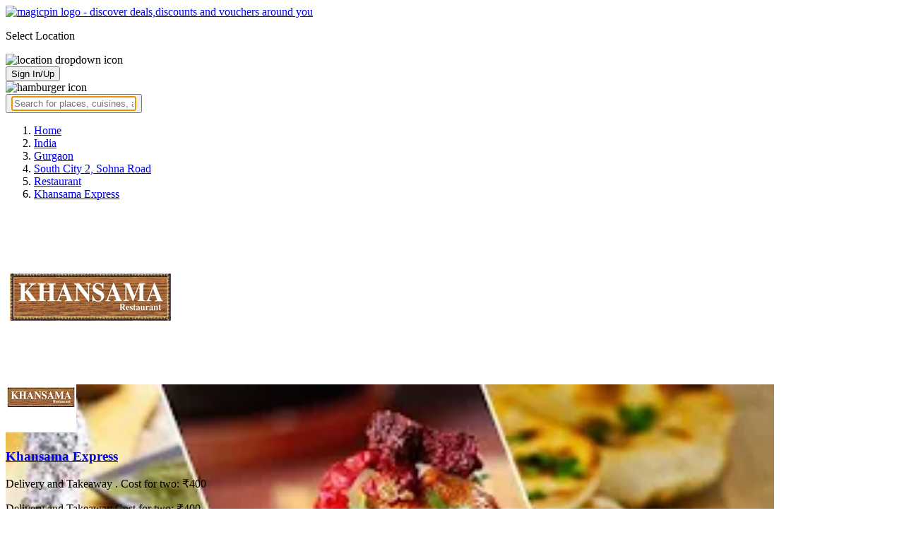

--- FILE ---
content_type: text/html; charset=utf-8
request_url: https://magicpin.in/Gurgaon/South-City-2/Restaurant/Khansama-Express/store/8014b/
body_size: 37337
content:



<!DOCTYPE html>
<html lang="en-in" dir="ltr">
<head>

    
    
        
        <title>Save 10% on Khansama Express, South City 2, Sohna Road, Gurgaon, North Indian, Kebab, Mughlai - magicpin | February, 2026</title>
        
    


    <script>
        window.dataLayerParams = [{
            "page_type": "merchantpage",
            "affiliate": 'customer_web'
        }];
    </script>

    <link rel="shortcut icon" href="https://static.magicpin.com/samara/media/blog/13-04-2023-favicon.ico" type="image/x-icon">
    <link rel="icon" type="image/x-icon" href="https://static.magicpin.com/samara/media/blog/13-04-2023-favicon.ico" />

    <link rel="preconnect" href="https://static.magicpin.com/" crossorigin />
    <link href="https://static.magicpin.com/" rel="dns-prefetch"/>

    <link rel="preconnect" href="https://lh3.googleusercontent.com/" crossorigin />
    <link href="https://lh3.googleusercontent.com/" rel="dns-prefetch"/>

    
    

    
        
            
                <meta name="description" itemprop="description" content="Khansama Express, South City 2, Gurgaon, North Indian, Kebab, Mughlai, 11 Photos. Rated 4.4 based on 68 Ratings and Reviews. Get 10% off on Store Visit and 5% off on Online Food Delivery &amp; pickup. Order Food Online. Get Restaurant Menu, Address, Contact Number, Photos, Services Offered, Maps of Khansama Express, South City 2, Gurgaon on magicpin."/>
            
        
    

    
        <link rel="canonical" href="https://magicpin.in/Gurgaon/South-City-2/Restaurant/Khansama-Express/store/8014b/" />
        <link rel="amphtml" href="https://magicpin.in/Gurgaon/South-City-2/Restaurant/Khansama-Express/store/8014b/?amp=1">
    

    
        <meta name="keywords" content="Khansama Express in South City 2, Khansama Express in Gurgaon, Tangdi Kabab, Chilli Gobhi, Mutton Roghan Josh, Aloo Gobi, Special Dal Makhani, Soya Chaap Masala, North Indian, Kebab, Mughlai, , Menu, Reviews, Order Food, Visit Store &amp; Buy Vouchers, Contact Number, Phone Number, Address, Map, Ratings, Directions, Working Hours, Services">
    

    
        
            <meta name="geo.region" content="IN-HR" />
        
        
            <meta name="geo.placename" content="South City 2, Sohna Road, Gurgaon" />
        

        <meta name="geo.position" content="28.41883152;77.05268573" />
        <meta name="ICBM" content="28.41883152, 77.05268573" />
    

    <script type="application/ld+json">
        {
            "@context": "https://schema.org",
            "@type": "WebSite",
            "name": "magicpin",
            "url": "https://www.magicpin.in",
            "inLanguage": "en"
        }
    </script>

    
        <script type="application/ld+json">
        {
            "@context": "https://schema.org",
            "@id":"https://magicpin.in/Gurgaon/South-City-2/Restaurant/Khansama-Express/store/8014b/",
            
            "@type": "Restaurant",
            
            "name": "Khansama-Express",
            "description": "A nice decent place to order from. They serve delicious North Indian, Chinese and Muglai. The presentation of food is good and service is prompt. The quantity is sufficient and prices are reasonable. There is no seating area but take away and home delivery services are available. Recommended: Manchurian, Chicken Momos and Butter Chicken.",
            "hasMenu": "https://magicpin.in/Gurgaon/South-City-2/Restaurant/Khansama-Express/store/8014b/menu/",
            "url": "https://magicpin.in/Gurgaon/South-City-2/Restaurant/Khansama-Express/store/8014b/",
            
            "servesCuisine": "North Indian, Kebab, Mughlai",
            
            "priceRange": "Cost for two: ₹400",
            
            "telephone": ["+911244044545", "+919999044247"],
            
            
            "geo": {
                "@type": "GeoCoordinates",
                "latitude": "28.41883152",
                "longitude": "77.05268573"
            },
            
            
            "openingHoursSpecification": [
            
                {
                "@type": "OpeningHoursSpecification",
                "dayOfWeek": [
                    "MONDAY"
                ],
                
                "opens": "11:00:00",
                
                
                "closes": "23:00:00"
                
                },
            
                {
                "@type": "OpeningHoursSpecification",
                "dayOfWeek": [
                    "TUESDAY"
                ],
                
                "opens": "11:00:00",
                
                
                "closes": "23:00:00"
                
                },
            
                {
                "@type": "OpeningHoursSpecification",
                "dayOfWeek": [
                    "WEDNESDAY"
                ],
                
                "opens": "11:00:00",
                
                
                "closes": "23:00:00"
                
                },
            
                {
                "@type": "OpeningHoursSpecification",
                "dayOfWeek": [
                    "THURSDAY"
                ],
                
                "opens": "11:00:00",
                
                
                "closes": "23:00:00"
                
                },
            
                {
                "@type": "OpeningHoursSpecification",
                "dayOfWeek": [
                    "FRIDAY"
                ],
                
                "opens": "11:00:00",
                
                
                "closes": "23:00:00"
                
                },
            
                {
                "@type": "OpeningHoursSpecification",
                "dayOfWeek": [
                    "SATURDAY"
                ],
                
                "opens": "11:00:00",
                
                
                "closes": "23:00:00"
                
                },
            
                {
                "@type": "OpeningHoursSpecification",
                "dayOfWeek": [
                    "SUNDAY"
                ],
                
                "opens": "11:00:00",
                
                
                "closes": "23:00:00"
                
                }
            
            ],
            
            "image": "https://lh3.googleusercontent.com/5WuWKCHAqsMkP9ePNjAlgbJp8i463C0AwsWpn2FVoHOVinGs2rccWTZDAKq_FHnqVqaV_e0IJnMDFSVm8ZIMWEn0m-c=w300-rw",
            "address": {
                "addressLocality": "Gurgaon",
                "addressRegion": "HR",
                "streetAddress": "Cg\u002D55, Unitech Arcadia, South City 2, Gurgaon",
                "addressCountry": "IN",
                "@type": "PostalAddress"
            },
            "hasMap": "https://www.google.com/maps/search/?api=1&query=28.41883152,77.05268573",
            
            "currenciesAccepted": "INR"
            ,
            "hasOfferCatalog":{
                    "@type":"OfferCatalog",
                    "itemListElement":[
                        
                        {
                            "@type":"Offer",
                            "name":"Get Rs. 300 off on your bill."
                            
                        },
                        
                        {
                            "@type":"Offer",
                            "name":"Get Rs.1000 off on your bill."
                            
                        }
                        
                    ]
            }
            
            ,
                "aggregateRating": {
                    "reviewCount": 68,
                    "@type": "AggregateRating",
                    "ratingValue": 4.4,
                    "bestRating": 5.0,
                    "worstRating": 0.0
                }
                ,
                    "review": [
                        
                        {
                            "@type": "Review",
                            "reviewRating": {
                                "@type": "Rating",
                                "ratingValue": 5,
                                "bestRating": 5.0,
                                "worstRating": 0.0
                            },
                            "datePublished": "2025-12-15",
                            "description": "This restaurant is my latest discovery right in the middle of South City 2 Arcadia market.The tandoori Momo&#39;s were a bit expensive but chicken soup was simply amazing. It reminded me of the soup I used to have on jail road in delhi. The soup price was just Rs 50 which is very reasonable and tasted Bette in #OpenAir due to pleasant weather. I am definitely going to come back to this place soon to have chicken soup again#foodunder100 #HealthyHabits ",
                            "author": {
                                "@type": "Person",
                                "name": "Amandeep Singh Narang"
                            }
                        },
                        
                        {
                            "@type": "Review",
                            "reviewRating": {
                                "@type": "Rating",
                                "ratingValue": 4.4,
                                "bestRating": 5.0,
                                "worstRating": 0.0
                            },
                            "datePublished": "",
                            "description": "Customers say Khansama Express serves consistently delicious, well‑spiced Indian flavors with generous soup portions that are easy to recommend.",
                            "author": {
                                "@type": "Person",
                                "name": "AI Summary"
                            }
                        },
                        
                        {
                            "@type": "Review",
                            "reviewRating": {
                                "@type": "Rating",
                                "ratingValue": 5,
                                "bestRating": 5.0,
                                "worstRating": 0.0
                            },
                            "datePublished": "",
                            "description": "I visited Khansama Express last night, and I had their veg hot and sour soup - it was delicious! Highly recommend it.",
                            "author": {
                                "@type": "Person",
                                "name": "Akash Singhal"
                            }
                        },
                        
                        {
                            "@type": "Review",
                            "reviewRating": {
                                "@type": "Rating",
                                "ratingValue": 5,
                                "bestRating": 5.0,
                                "worstRating": 0.0
                            },
                            "datePublished": "",
                            "description": "I went to Khansama Express and had their veg clear soup - it was delicious! The portion was generous and it had the perfect spice. Would definitely recommend this restaurant for great Indian flavours.",
                            "author": {
                                "@type": "Person",
                                "name": "Sanchit Garg"
                            }
                        },
                        
                        {
                            "@type": "Review",
                            "reviewRating": {
                                "@type": "Rating",
                                "ratingValue": 5,
                                "bestRating": 5.0,
                                "worstRating": 0.0
                            },
                            "datePublished": "",
                            "description": "V good",
                            "author": {
                                "@type": "Person",
                                "name": "Perry Sharma"
                            }
                        },
                        
                        {
                            "@type": "Review",
                            "reviewRating": {
                                "@type": "Rating",
                                "ratingValue": 5,
                                "bestRating": 5.0,
                                "worstRating": 0.0
                            },
                            "datePublished": "",
                            "description": "Good",
                            "author": {
                                "@type": "Person",
                                "name": "Lokesh Sharma"
                            }
                        }
                        
                    ]
                
            
        }
        </script>
        <link fetchpriority="high" rel="preload" as="image" href="https://lh3.googleusercontent.com/5WuWKCHAqsMkP9ePNjAlgbJp8i463C0AwsWpn2FVoHOVinGs2rccWTZDAKq_FHnqVqaV_e0IJnMDFSVm8ZIMWEn0m-c=w300-rw">
    

    <meta property="og:title" content="Khansama Express, South City 2, Sohna Road, Gurgaon - magicpin">
    <meta property="og:site_name" content="magicpin">
    <meta property="og:url" content="https://magicpin.in/Gurgaon/South-City-2/Restaurant/Khansama-Express/store/8014b/">

    
    <meta property="og:description" content="Khansama Express, South City 2, Sohna Road, Gurgaon; View menu, reviews, customer ratings, contact number, customer selfies and more on magicpin. Best Restaurant in South City 2, Sohna Road, Gurgaon. Khansama Express serves  North Indian,  Kebab,  Mughlai, ">
    

    <meta property="og:image" content="https://lh3.googleusercontent.com/5WuWKCHAqsMkP9ePNjAlgbJp8i463C0AwsWpn2FVoHOVinGs2rccWTZDAKq_FHnqVqaV_e0IJnMDFSVm8ZIMWEn0m-c=w300-rw">
    <meta property="og:type" content="website">
    <meta property="fb:app_id" content="462422103909005">
    <meta property="article:author" content="https://magicpin.in" />

    <meta name="twitter:card" content="summary_large_image">
    <meta name="twitter:site" content="@mymagicpin">
    <meta name="twitter:title" content="Khansama Express, South City 2, Sohna Road, Gurgaon - magicpin">

    
    <meta name="twitter:description" content="Khansama Express, South City 2, Sohna Road, Gurgaon; View menu, reviews, customer ratings, contact number, customer selfies and more on magicpin. Best Restaurant in South City 2, Sohna Road, Gurgaon. Khansama Express serves  North Indian,  Kebab,  Mughlai, ">
    

    <meta name="twitter:image" content="https://lh3.googleusercontent.com/5WuWKCHAqsMkP9ePNjAlgbJp8i463C0AwsWpn2FVoHOVinGs2rccWTZDAKq_FHnqVqaV_e0IJnMDFSVm8ZIMWEn0m-c=w300-rw">

    
        <script defer src="https://static.magicpin.com/samara/static/js/build/Merchants.js.gz?v=752"></script>
    

    



    <meta name="fragment" content="!">
    <meta name="viewport" content="width=device-width, initial-scale=1.0, maximum-scale=1.0, minimum-scale=1.0, user-scalable=no, viewport-fit=cover" />
    <meta name="apple-mobile-web-app-capable" content="yes" />
    <meta name="theme-color" content="#338aed" />
    <meta name="google-site-verification" content="cZQ0ec_BK_klv5OO6jSpvj4UpCD9zAasW8U8iZeYxVg" />
    <meta name="p:domain_verify" content="7b683b2c7a1a4bde9bd8c5a2575e1583"/>
    <meta name="robots" content="noodp, noydir" />   
    <meta http-equiv="Content-Security-Policy" content="upgrade-insecure-requests">
    <meta name="robots" content="max-image-preview:large">
    
    <!--[if lt IE 9]>
        <script src="//html5shim.googlecode.com/svn/trunk/html5.js"></script>
    <![endif]-->
    
    <script type="text/javascript">
        function imgLoaded(img){
            var imgWrapper = img.parentNode;
            imgWrapper.className += imgWrapper.className ? ' loaded' : 'loaded';
        };
    </script>

    
    <link rel="preload" as="style" href="https://static.magicpin.com/samara/static/build/Merchant.css.gz?v=752">
    <link rel="stylesheet" href="https://static.magicpin.com/samara/static/build/Merchant.css.gz?v=752">


    <script>
        var hostName = document.location.hostname;
        (function(i,s,o,g,r,a,m){i['GoogleAnalyticsObject']=r;i[r]=i[r]||function(){
        (i[r].q=i[r].q||[]).push(arguments)},i[r].l=1*new Date();a=s.createElement(o),
        m=s.getElementsByTagName(o)[0];a.async=1;a.src=g;m.parentNode.insertBefore(a,m)
        })(window,document,'script','https://www.google-analytics.com/analytics.js','ga');

        let trackingIDmagicpin = "UA-66063161-1";
        let trackingIDOrderHere = "UA-66063161-4";
        let trackingID = hostName.search("orderhere.io") === -1 ? trackingIDmagicpin : trackingIDOrderHere; 
        ga('create', trackingID, 'auto');
        ga('set', 'contentGroup1', 'merchantpage'); 
        ga('set', 'contentGroup2', 'customer_web'); 
        ga('send', 'pageview');
    </script>
    
    

    <noscript>
        <style>
            .magicpin-loader { display: none; }
        </style>
    </noscript>
 
    <script type="text/javascript">
        var link  = document.createElement('link');
        link.id = 'manifest';
        link.rel  = 'manifest';
        var hostName = document.location.hostname
        if (hostName.search("orderhere.io") !== -1 ) {
            link.href = 'https://static.magicpin.com/samara/static/js/orderhere/manifest.json';
        }else{
            link.href = 'https://static.magicpin.com/samara/static/js/base/manifest.json';
        }
        document.getElementsByTagName('head')[0].appendChild(link);
    </script>

    
    <!-- Google tag (gtag.js) -->
    <script async src="https://www.googletagmanager.com/gtag/js?id=G-5WL04EQ1ST"></script>
    <script>
        window.dataLayer = window.dataLayer || [];
        function gtag(){dataLayer.push(arguments);}
        gtag('js', new Date());

        gtag('config', 'G-5WL04EQ1ST', {
            'page_type': 'merchantpage',
            'client': 'customer_web',
        });
    </script>

    

    
</head>

<body 
>
    <div id="new-user-reward-popup-react"></div>
    <section class="persisted-cart-holder show-mb">
        <div id="persisted-cart-react"></div>
    </section>
    <div class="custom-banner-container">
        <section id="custom-banner-react"></section>
    </div>
    <div id="exit-subscribe-popup-react"></div>
    
        <div id="alert-bar-banner-react" class="alert-bar-banner-holder"></div>
    
    
    
        <div class="header-placeholder"></div>
        <header class="site-header">
            <div class="container">
                <div class="mobile-loader-overlay"> 
                    <div class="mobile-loader-holder">
                        <div class="mobile-loader"></div>
                    </div>
                </div>
                <section class="header">
                    <div class="logo-location-holder">
                        
                            <a data-type="header-logo" href="/"><img class="logo" width="62" height="16" src="https://static.magicpin.com/samara/static/images/logo-v1.svg" alt="magicpin logo - discover deals,discounts and vouchers around you"></a>
                        
                        <div id="location-header-react" class="location-header-react">
                            <section class="location-holder show-mb">
                                <p class="location"> Select Location </p>
                                <img height="16" width="16" src="https://static.magicpin.com/samara/static/images/dropdown.svg" alt="location dropdown icon" class="dropdown-image">
                            </section>
                        </div>
                    </div>
                    <section class="header-search hide-mb" id="header-search-react"></section>
                    <div class="action-cta-holder">
                        <div class="user-holder" id="react-login-popover">
                            <button class="user">
                                Sign In/Up
                            </button>
                        </div>
                        <div id="user-active-vouchers-react" class="redeem-voucher-cta-holder"></div>
                        <div class="hamburger-holder" id="react-menu-popover"><img height="24" width="24" src="https://static.magicpin.com/samara/static/images/common/hamburger-gray.svg" alt="hamburger icon" class="hamburger"/></div>
                    </div>
                    <button class="search show-mb" id="universal-search-react">
                        <span class='universalSearchWrapper'>
                            <input type="text" 
                                autoFocus={false} 
                                placeholder="Search for places, cuisines, and more..."
                                class="homePageUniversalSearch" 
                            />
                        </span>
                    </button>
                </section>
            </div>
        </header>
    
    

    
    
    <div class="merchant-holder">
        <div class="merchant-details">
            <div class="merchant-details-holder">
                <div class="grid-sizer"></div>
                <div class="gutter-sizer"></div>

                <div class="breadcrumbs-holder hide-mb">
                
                <ol class="breadcrumbs merchant-brick hide-mb" itemscope itemtype="https://schema.org/BreadcrumbList">
                    <li itemprop="itemListElement" itemscope itemtype="https://schema.org/ListItem">
                        <span itemprop="name">
                          <a data-type="merchant-breadcrumb" itemprop="item" href="https://magicpin.in/" onclick="sendEvent('web_merchantpage', 'click', 'breadcrumb_home', {'subject_type': 'merchant', 'subject_id': '950491'});">Home</a>
                        </span>
                        <meta itemprop="position" content="1" />
                    </li>
                    <li itemprop="itemListElement" itemscope itemtype="https://schema.org/ListItem">
                        <span itemprop="name">
                          <a data-type="merchant-breadcrumb" itemprop="item" href="https://magicpin.in/india/" onclick="sendEvent('web_merchantpage', 'click', 'breadcrumb_india', {'subject_type': 'merchant', 'subject_id': '950491'});">India</a>
                        </span>
                        <meta itemprop="position" content="2" />
                    </li>
                    <li itemprop="itemListElement" itemscope itemtype="https://schema.org/ListItem">
                        <span itemprop="name">
                          <a data-type="merchant-breadcrumb" itemprop="item" href="https://magicpin.in/india/Gurgaon/All/Restaurant/" onclick="sendEvent('web_merchantpage', 'click', 'breadcrumb_city', {'subject_type': 'merchant', 'subject_id': '950491'});">Gurgaon</a>
                        </span>
                        <meta itemprop="position" content="3" />
                    </li>
                    <li itemprop="itemListElement" itemscope itemtype="https://schema.org/ListItem">
                        <span itemprop="name">
                          <a data-type="merchant-breadcrumb" itemprop="item" href="https://magicpin.in/india/Gurgaon/South-City-2,-Sohna-Road/Restaurant/" onclick="sendEvent('web_merchantpage', 'click', 'breadcrumb_locality', {'subject_type': 'merchant', 'subject_id': '950491'});">South City 2, Sohna Road</a>
                        </span>
                        <meta itemprop="position" content="4" />
                    </li>
                    <li itemprop="itemListElement" itemscope itemtype="https://schema.org/ListItem">
                        <span itemprop="name">
                          <a data-type="merchant-breadcrumb" itemprop="item" href="https://magicpin.in/india/Gurgaon/South-City-2,-Sohna-Road/Restaurant/" onclick="sendEvent('web_merchantpage', 'click', 'breadcrumb_category', {'subject_type': 'merchant', 'subject_id': '950491'});">Restaurant</a>
                        </span>
                        <meta itemprop="position" content="5" />
                    </li>
                    <li itemprop="itemListElement" itemscope itemtype="https://schema.org/ListItem">
                        <span itemprop="name">
                          <a data-type="merchant-breadcrumb" itemprop="item" href="https://magicpin.in/Gurgaon/South-City-2/Restaurant/Khansama-Express/store/8014b/"  onclick="sendEvent('web_merchantpage', 'click', 'breadcrumb_mer_name', {'subject_type': 'merchant', 'subject_id': '950491'});">Khansama Express</a>
                        </span>
                        <meta itemprop="position" content="6" />
                    </li>

                    
                </ol>
                
                </div>

                <header class="merchant-brick merchant-header">
                    
                    <div id="merchant-photos-react" class="show-mb" style="height: 212px;">
                        <div class="merchant-cover-holder v2">
                            <article class="merchant-cover-images">
                                
                                    <div class="image-container" style="width: 85vw;">
                                        <img class="merchant-logo" src="https://lh3.googleusercontent.com/m5OtJHhZABWZBtywb4r3Sy8fbsSsi-PjWiLKW5lzCLJvzGO1Z6d4f8hgvdMk3ibqDD-x1G8hF14DZbKbofo2G1Gn_g=w256-rw" />
                                        <img style="width: 85vw" class="merchant-image" src="https://lh3.googleusercontent.com/5WuWKCHAqsMkP9ePNjAlgbJp8i463C0AwsWpn2FVoHOVinGs2rccWTZDAKq_FHnqVqaV_e0IJnMDFSVm8ZIMWEn0m-c=w300-rw" />
                                    </div>
                                
                                
                                    <div class="image-container">
                                        <img class="merchant-image" src="https://lh3.googleusercontent.com/KHIrANm7AKMEsN_JekhlSpgSiQfKCsPeu-dACtr_l1kcLmeirnhi-M49zaoejZSwpx2DU1ylu_Lv0AKrfaxbaQtAWg=w1200-rw" />
                                    </div>
                                
                            </article>
                        </div>
                    </div>
                    
                    <section class="merchant-header-info" style="margin-top: 0; padding-top: 0;">
                        
                        <a href="https://magicpin.in/Gurgaon/South-City-2/Restaurant/Khansama-Express/store/8014b/" class="merchant-logo-holder hide-mb" data-type="merchant-logo">
                            
                            <img loading="lazy" class="merchant-logo hide-mb " src="https://lh3.googleusercontent.com/m5OtJHhZABWZBtywb4r3Sy8fbsSsi-PjWiLKW5lzCLJvzGO1Z6d4f8hgvdMk3ibqDD-x1G8hF14DZbKbofo2G1Gn_g=w100-rw" alt="Khansama Express, South City 2, Sohna Road, Gurgaon logo" title="Khansama Express, South City 2, Sohna Road, Gurgaon">
                            
                        </a>
                        <section class="merchant-name ">
                            <h1 class="v2"><a href="https://magicpin.in/Gurgaon/South-City-2/Restaurant/Khansama-Express/store/8014b/" data-type="merchant-name">Khansama Express</a></h1>
                            
                            
                                <p class="merchant-establishment show-mb"> Delivery and Takeaway
                                    
                                    <span>
                                        . Cost for two: ₹400
                                    </span>
                                    
                                </p>
                            
                            
                                <p class="merchant-establishment hide-mb">
                                    Delivery and Takeaway
                                    <span class="merchant-sub-content cft">Cost for two: ₹400</span>
                                </p>
                            
                            
                            
                            <h2 class="merchant-address-details" title="Restaurant related to Khansama Express, South City 2, Sohna Road, Gurgaon">
                                <a onclick="sendEvent('web_merchantpage', 'click', 'locality_cover_image')" data-type="merchant-locality" class="merchant-locality" href="https://magicpin.in/india/Gurgaon/South-City-2,-Sohna-Road/Restaurant/">
                                    South City 2, Sohna Road, Gurgaon.
                                </a>
                            </h2>
                                
                                <section class="detail-sub-section merchant-timings">
                                    <div id="merchant-timing-react" class="merchant-timing-container">
                                    </div>
                                </section>
                                
                            
                            
                        </section>
                        
                        <section class="merchant-rating  v2" onclick="goToReviews()">
                            
                            <div class="rating-content-header" style="background-color:#00ae28; border-color:#00ae28;">
                            
                                <img alt="star icon" class="star" src="https://static.magicpin.com/samara/static/images/merchant/star-white.svg">
                                <p class="rating-desc">4.4</p>
                            </div>
                            
                            <div class="merchant-visits">68 visits</div>
                            
                        </section>
                        
                    </section>
                    

                    
                    
                        <section class="merchant-actions show-mb">
                        
                            
                                <div id="phone-num-options-dialog" class="phone-num-options-container"></div>
                            
                        

                        
                            <a href="https://magicpin.in/Gurgaon/South-City-2/Restaurant/Khansama-Express/store/8014b/menu/" class="merchant-action" onclick="sendEvent('web_merchantpage', 'click', 'merchant_menu_cta', {'subject_type': '1', 'subject_id': '950491'});">
                                <img class="action-icon" src="https://static.magicpin.com/samara/static/images/merchant/menu-icon-new.svg" alt="menu">
                                <span class="action-text"> Menu </span>
                            </a>
                        

                        <a href="https://www.google.com/maps/search/?api=1&query=28.41883152,77.05268573" class="merchant-action" onclick="sendEvent('web_merchantpage', 'click', 'merchant_directions_cta', {'subject_type': 'merchant', 'subject_id': '950491'});">
                            <img src="https://static.magicpin.com/samara/static/images/merchant/distance.svg" alt="navigation icon " class="action-icon">
                            <span class="action-text"> Directions </span>
                        </a>
                        </section>
                    
                    

                    

                    <!---->
                    
                    <section class="merchant-description hide-mb" style="max-height: 40px; overflow: hidden;">
                        A nice decent place to order from. They serve delicious North Indian, Chinese and Muglai. The presentation of food is good and service is prompt. The quantity is sufficient and prices are reasonable. There is no seating area but take away and home delivery services are available. Recommended: Manchurian, Chicken Momos and Butter Chicken.
                    </section>
                    
                    
                    <div class="get-cashback-message">
                        <p>Please visit magicpin.in/phonepe/inappview</p>
                        <img alt="close" onclick="closeCashbackMessage()" class="close-cashback-message" src="https://static.magicpin.com/samara/static/images/close-white.svg" />
                    </div>
                    
                        
                            <div class="bottom-banner-cta show-mb">
                                
                                <a onclick="sendEvent('web_merchantpage', 'click', 'bottom_banner_cta: Buy Vouchers')" class="bottom-banner-message" href="https://magicpin.in/Gurgaon/South-City-2/Restaurant/Khansama-Express/store/8014b/vouchers/">
                                    Buy Vouchers
                                </a>
                            </div>
                        
                    

                    

                    <div id="merchant-strips-react" class="merchant-strips-container">
                        <div class="merchant-actions-container">
                            
                            <a id='voucher-strip' data-type="merchant-buy-vouchers" class="voucher-strip cta-strip" href="https://magicpin.in/Gurgaon/South-City-2/Restaurant/Khansama-Express/store/8014b/vouchers/" onclick="sendEvent('web_merchantpage', 'click', 'voucher_strip')">
                                <img height="28" width="28" alt="buy voucher icon" class='buy-vouchers-icon' src="https://static.magicpin.com/samara/static/images/merchant/voucher-icon-new.svg"  />
                                <article class="voucher-strip-details cta-details">
                                    Vouchers from ₹300
                                </article>
                                <p class="buy-now">
                                    Save 10%
                                </p>
                            </a>
                            

                            
                                <article id="magicpay-strip" class="magicpay-strip cta-strip">
                                    <img alt='magicorder' class="magic-order-icon" src="https://static.magicpin.com/samara/static/images/merchant/magic-pay-icon-new.svg" />
                                    <section class="magicpay-details cta-details">
                                        <p class="magicpay-heading">Pay your bill here</p>
                                        <input type="text" class="paybill-textbox" placeholder="Enter amount" readonly="">
                                        
                                            <p class="magicpay-offer">
                                                <span class="magicpay-text">
                                                    <!-- <img class="magicCoin" src="https://static.magicpin.com/samara/static/images/merchant/magicpay-icon.svg" alt="magic pay" /> -->
                                                    Save 10%
                                                </span>
                                            </p>
                                        
                                    </section>
                                    <p class="magic-pay-cta text "> Pay Bill </p>
                                </article>
                            

                            

                            
                                <a class="magic-order-strip cta-strip hide-mb onclick="sendEvent('web_merchantpage', 'click', 'magic_order_strip')">
                                    <img height="28" width="28" alt="magicorder strip icon" class="magic-order-icon" src="https://static.magicpin.com/samara/static/images/merchant/magic-order-icon.svg"/>
                                    <section class="magic-order-details cta-details">
                                        <p class="magic-order-text"> Place Order </p>
                                        <p class="magicpay-offer">
                                            
                                                <p class="magicpay-offer">
                                                    <span class="magicpay-text">
                                                        <img class="magicCoin" src="https://static.magicpin.com/samara/static/images/merchant/magicpay-icon.svg" alt="magic pay icon" />
                                                        Save 5%
                                                    </span>
                                                </p>
                                            
                                        </p>
                                    </section>
                                    <p class="magic-order-cta">
                                        Order Now
                                    </p>
                                </a>
                            

                            
                        </div>
                    </div>
                    
                        <div id="nav-holder">
                            <nav class="merchant-navigation">
                                <a data-type="merchant-nav-info" href="https://magicpin.in/Gurgaon/South-City-2/Restaurant/Khansama-Express/store/8014b/" class=" active " onclick="sendEvent('web_merchantpage', 'click', 'merchant_nav_overview', {'subject_type': 'merchant', 'subject_id': '950491'});">Overview</a>
                                
                                <a data-type="merchant-nav-voucher" href="https://magicpin.in/Gurgaon/South-City-2/Restaurant/Khansama-Express/store/8014b/vouchers/" class="voucher-tab " onclick="sendEvent('web_merchantpage', 'click', 'merchant_nav_vouchers', {'subject_type': 'merchant', 'subject_id': '950491'});">
                                        Offers
                                        
                                        <span class="save-highlight hide-mb">
                                            <span>
                                                Save 10%
                                            </span>
                                        </span>
                                        
                                    </a>
                                
                                
                                    <a data-type="merchant-nav-magicorder" href="https://magicpin.in/Gurgaon/South-City-2/Restaurant/Khansama-Express/store/8014b/delivery/" class="delivery-tab " onclick="sendEvent('web_merchantpage', 'click', 'merchant_nav_magicorder', {'subject_type': 'merchant', 'subject_id': '950491'});" style="position: relative;">
                                        
                                            Delivery
                                        
                                        <span class="save-highlight hide-mb">
                                            <span>
                                                Save 5%
                                            </span>
                                        </span>
                                        
                                        
                                    </a>
                                
                                
                                <a data-type="merchant-nav-menu" href="https://magicpin.in/Gurgaon/South-City-2/Restaurant/Khansama-Express/store/8014b/menu/" class="" onclick="sendEvent('web_merchantpage', 'click', 'merchant_nav_menu', {'subject_type': 'merchant', 'subject_id': '950491'});">Menu</a>
                                
                                
                                <a data-type="merchant-nav-reviews" href="https://magicpin.in/Gurgaon/South-City-2/Restaurant/Khansama-Express/store/8014b/reviews/" class="" onclick="sendEvent('web_merchantpage', 'click', 'merchant_nav_reviews', {'subject_type': 'merchant', 'subject_id': '950491'});">Reviews</a>
                                
                                
                                <a data-type="merchant-nav-photos" href="https://magicpin.in/Gurgaon/South-City-2/Restaurant/Khansama-Express/store/8014b/photos/" class="" onclick="sendEvent('web_merchantpage', 'click', 'merchant_nav_photos', {'subject_type': 'merchant', 'subject_id': '950491'});">Photos</a>
                                
                            </nav>
                        </div>
                    
                    
                </header>

                

                

                

                

                

                

                

                

                

                

            <div class="bricks-container">
                <div class="bricks">
                    

                

                
                    <section class="merchant-brick card-half merchant-vouchers" id="voucher-widget-react" style="">
                        
                        <section class="detail-sub-section merchant-vouchers-holder">
                            <h2 class="merchant-sub-header"> Vouchers & Deals -
                                
                                    <span>Khansama Express</span>
                                
                            </h2>
                            
                            <a class="merchant-voucher merchant-sub-content " data-type="merchant-voucher" href="https://magicpin.in/Gurgaon/South-City-2/Restaurant/Khansama-Express/store/8014b/vouchers/">
                                <h5 class="desc">Get Rs. 300 off on your bill.</h5>
                                <div class="voucher-price">
                                    <p class="voucher-price-holder">
                                        
                                        <span class="voucher-low-price">₹ </span>
                                    </p>
                                    <div class="tagline">
                                        <div>
                                            <img alt="wallet icon" class="usable-wallet" src='https://static.magicpin.com/samara/static/images/savepercent.svg'/>
                                            <p class="max-usable-points">
                                                
                                            </p>
                                        </div>
                                    </div>
                                </div>
                            </a>
                            
                            <a class="merchant-voucher merchant-sub-content  hide-mb " data-type="merchant-voucher" href="https://magicpin.in/Gurgaon/South-City-2/Restaurant/Khansama-Express/store/8014b/vouchers/">
                                <h5 class="desc">Get Rs.1000 off on your bill.</h5>
                                <div class="voucher-price">
                                    <p class="voucher-price-holder">
                                        
                                        <span class="voucher-low-price">₹ </span>
                                    </p>
                                    <div class="tagline">
                                        <div>
                                            <img alt="wallet icon" class="usable-wallet" src='https://static.magicpin.com/samara/static/images/savepercent.svg'/>
                                            <p class="max-usable-points">
                                                
                                            </p>
                                        </div>
                                    </div>
                                </div>
                            </a>
                            
                            <a data-type="merchant-vouchers-cta" href="https://magicpin.in/Gurgaon/South-City-2/Restaurant/Khansama-Express/store/8014b/vouchers/" class="voucher-action">See 2 others</a>
                        </section>
                        
                    </section>
                

                

                
                        <section class="merchant-brick card-half merchant-ratings merchant-recent-ratings">
                            <h3 class="ratings-heading">
                                Ratings & Reviews
                            </h3>
                            
                            <header class="merchant-ratings-header" >
                                <div class="ratings-value">
                                    4.4<span class="ratings-total">/5
                                    </span>
                                </div>
                                <div class="ratings-header">
                                    
                                    <span class="claims-title">Rating based on 68 claims</span>
                                </div>
                                <a onclick="sendEvent('web_merchantpage', 'click', 'reviews_arrow')" href="https://magicpin.in/Gurgaon/South-City-2/Restaurant/Khansama-Express/store/8014b/reviews" > <img src="https://static.magicpin.com/samara/static/images/left_arrow.svg" alt="arrow" class="reviewArrow" /> </a>
                            </header>
                            <hr>
                            
                            <section class="detail-sub-section rating-widget">
                                
                                    <div class="people-holder">
                                        <a onclick="sendEvent('web_merchantpage', 'click', 'user_profile_reviews')" class="user-details" href="https://magicpin.in/users/6357b/">
                                            <section class="user-name">
                                                <img class="user-image lazy"  src="https://static.magicpin.com/samara/static/images/blank-placeholder.svg" data-src="https://lh3.googleusercontent.com/EOVrhPnWzyzV1jL6kRev7EEVVc36eQhbJ45DPXmuWpN3t8FDC1VC_4fth7kl5nXiWmCCMfNR7WMmIaohTkURlmz2EBfx1xFQblaOkh35=w120-rw"  alt="">
                                                <div class="info">
                                                    <p class="name">
                                                        AI Summary
                                                    </p>
                                                    <p class="followers">
                                                        
                                                    </p>
                                                </div>
                                            </section>
                                            <p class="date">
                                                19 Jan 2026
                                            </p>
                                        </a>
                                        <div class="rating-holder">
                                            <div class="rating-star-holder">
                                                <img class="rating-star" src="https://static.magicpin.com/samara/static/images/merchant/star.svg " alt="star">
                                                <img class="rating-star" src="https://static.magicpin.com/samara/static/images/merchant/star.svg " alt="star">
                                                <img class="rating-star" src="https://static.magicpin.com/samara/static/images/merchant/star.svg " alt="star">
                                                <img class="rating-star" src="https://static.magicpin.com/samara/static/images/merchant/star.svg " alt="star">
                                                <img class="rating-star" src=" https://static.magicpin.com/samara/static/images/merchant/star-dull.svg " alt="star">
                                            </div>
                                            <span class="dot"> &#183; </span>
                                            <span class="rating-text" > Voucher Complaint</span>
                                        </div>
                                        
                                            <p class="review">
                                                Customers say Khansama Express serves consistently delicious, well‑spiced Indian flavors with generous soup portions that are easy to recommend.
                                            </p>
                                        
                                        
                                    </div>
                                
                                    <div class="people-holder">
                                        <a onclick="sendEvent('web_merchantpage', 'click', 'user_profile_reviews')" class="user-details" href="https://magicpin.in/users/2111065/">
                                            <section class="user-name">
                                                <img class="user-image lazy"  src="https://static.magicpin.com/samara/static/images/blank-placeholder.svg" data-src="https://lh3.googleusercontent.com/FAS7FfILN-jpgAKbzibLeiKDS9S6f8EBCuGMVlUTJpI0fAAsmKHbj2Hs2AtDgWSTDCb4gK-kg9EP6snpndBajkHjW_YhjCLnMsdJ93TnXA=w120-rw"  alt="">
                                                <div class="info">
                                                    <p class="name">
                                                        Akash Singhal
                                                    </p>
                                                    <p class="followers">
                                                        11 Followers
                                                    </p>
                                                </div>
                                            </section>
                                            <p class="date">
                                                04 Sep 2023
                                            </p>
                                        </a>
                                        <div class="rating-holder">
                                            <div class="rating-star-holder">
                                                <img class="rating-star" src="https://static.magicpin.com/samara/static/images/merchant/star.svg " alt="star">
                                                <img class="rating-star" src="https://static.magicpin.com/samara/static/images/merchant/star.svg " alt="star">
                                                <img class="rating-star" src="https://static.magicpin.com/samara/static/images/merchant/star.svg " alt="star">
                                                <img class="rating-star" src="https://static.magicpin.com/samara/static/images/merchant/star.svg " alt="star">
                                                <img class="rating-star" src="https://static.magicpin.com/samara/static/images/merchant/star.svg " alt="star">
                                            </div>
                                            <span class="dot"> &#183; </span>
                                            <span class="rating-text" > Outlet Rating</span>
                                        </div>
                                        
                                            <p class="review">
                                                I visited Khansama Express last night, and I had their veg hot and sour soup - it was delicious! Highly recommend it.
                                            </p>
                                        
                                        
                                    </div>
                                
                                    <div class="people-holder">
                                        <a onclick="sendEvent('web_merchantpage', 'click', 'user_profile_reviews')" class="user-details" href="https://magicpin.in/users/5401ba/">
                                            <section class="user-name">
                                                <img class="user-image lazy"  src="https://static.magicpin.com/samara/static/images/blank-placeholder.svg" data-src="https://lh3.googleusercontent.com/453tonBncJNgNdaEf4_vq74bbFEGXGgrObAbmllkI2crUUe4TjPqHx1EHmVa-cOYGXlpbYe2KNwslT72y8MarVlWK6Y_NCaLcTAz747IsQ=w120-rw"  alt="">
                                                <div class="info">
                                                    <p class="name">
                                                        Sanchit Garg
                                                    </p>
                                                    <p class="followers">
                                                        38 Followers
                                                    </p>
                                                </div>
                                            </section>
                                            <p class="date">
                                                02 Aug 2023
                                            </p>
                                        </a>
                                        <div class="rating-holder">
                                            <div class="rating-star-holder">
                                                <img class="rating-star" src="https://static.magicpin.com/samara/static/images/merchant/star.svg " alt="star">
                                                <img class="rating-star" src="https://static.magicpin.com/samara/static/images/merchant/star.svg " alt="star">
                                                <img class="rating-star" src="https://static.magicpin.com/samara/static/images/merchant/star.svg " alt="star">
                                                <img class="rating-star" src="https://static.magicpin.com/samara/static/images/merchant/star.svg " alt="star">
                                                <img class="rating-star" src="https://static.magicpin.com/samara/static/images/merchant/star.svg " alt="star">
                                            </div>
                                            <span class="dot"> &#183; </span>
                                            <span class="rating-text" > Outlet Rating</span>
                                        </div>
                                        
                                            <p class="review">
                                                I went to Khansama Express and had their veg clear soup - it was delicious! The portion was generous and it had the perfect spice. Would definitely recommend this restaurant for great Indian flavours.
                                            </p>
                                        
                                        
                                    </div>
                                
                                <a onclick="sendEvent('web_merchantpage', 'click', 'merchant_ratings_widget_view_all');" data-type="merchant-ratings-cta" href="https://magicpin.in/Gurgaon/South-City-2/Restaurant/Khansama-Express/store/8014b/reviews" class="reviewPageLink" > View all reviews </a>
                            </section>
                            
                        </section>
                
                </div>
                <div class="bricks">
                        
                            
                            <section class="merchant-brick card-half merchant-cuisines hide-mb">
                                
                                    
                                        <section class="detail-sub-section merchant-top-content">
                                            <h3 class="merchant-sub-header">Cuisines</h3>
                                            
                                                
                                                <a onclick="sendEvent(`web_merchantpage`, 'click', `cuisine: North Indian`); this.onclick=null;" target="_blank" href="https://magicpin.in/Gurgaon/South-City-2/Restaurant/product/North-Indian/?utm_source=merchantpage" class="must-have-link "  >
                                                    North Indian
                                                    <img src="https://static.magicpin.com/samara/static/images/link-icon.svg" alt="" class="link-icon">
                                                </a>
                                                
                                            
                                                
                                                <a onclick="sendEvent(`web_merchantpage`, 'click', `cuisine: Kebab`); this.onclick=null;" target="_blank" href="https://magicpin.in/Gurgaon/South-City-2/Restaurant/product/Kebab/?utm_source=merchantpage" class="must-have-link "  >
                                                    Kebab
                                                    <img src="https://static.magicpin.com/samara/static/images/link-icon.svg" alt="" class="link-icon">
                                                </a>
                                                
                                            
                                                
                                                <a onclick="sendEvent(`web_merchantpage`, 'click', `cuisine: Mughlai`); this.onclick=null;" target="_blank" href="https://magicpin.in/Gurgaon/South-City-2/Restaurant/product/Mughlai/?utm_source=merchantpage" class="must-have-link "  >
                                                    Mughlai
                                                    <img src="https://static.magicpin.com/samara/static/images/link-icon.svg" alt="" class="link-icon">
                                                </a>
                                                
                                            
                                            <p id="show-more-cuisines-desktop" class="more-text"> more </p>
                                        </section>
                                    
                                

                                
                                <section class="detail-sub-section">
                                    <h3 class="merchant-sub-header">Facilities & Features</h3>
                                    
                                    <h4 class="merchant-highlight" title="Breakfast Place Restaurants in South City 2, Sohna Road, Gurgaon">
                                    <p class="highlight">
                                        <img alt="tick icon" class="tick" src="https://static.magicpin.com/samara/static/images/merchant/highlight-tick.svg" />
                                        <span class="highlight-name"> Breakfast Place </span>
                                    </p>
                                    </h4>
                                    
                                    <h4 class="merchant-highlight" title="Open Air Seating Restaurants in South City 2, Sohna Road, Gurgaon">
                                    <p class="highlight">
                                        <img alt="tick icon" class="tick" src="https://static.magicpin.com/samara/static/images/merchant/highlight-tick.svg" />
                                        <span class="highlight-name"> Open Air Seating </span>
                                    </p>
                                    </h4>
                                    
                                    <h4 class="merchant-highlight" title="Takeaway Available Restaurants in South City 2, Sohna Road, Gurgaon">
                                    <p class="highlight">
                                        <img alt="tick icon" class="tick" src="https://static.magicpin.com/samara/static/images/merchant/highlight-tick.svg" />
                                        <span class="highlight-name"> Takeaway Available </span>
                                    </p>
                                    </h4>
                                    
                                    <p id="show-more-highlights-desktop" class="more-text"> more </p>
                                </section>
                                

                                
                                    <section class="detail-sub-section must-haves-holder">
                                        
                                            
                                            

                                        
                                            <h3 class="merchant-sub-header must-have-heading">Must Haves</h3>
                                            
                                            <div class="top-items-holder">
                                                <img alt="Tangdi Kabab, Chilli Gobhi, Mutton Roghan Josh, Aloo Gobi, Special Dal Makhani, Soya Chaap Masala" class="top-item-image" src="https://lh3.googleusercontent.com/xGYPM8wiYMnCT5jYWqnu5IImsrrNrnZ2C33aSq2JR3RTLDzhl3x9Metb_SSHU3p2Hy-Nmq4VYjZ0EVNMpLrhi-i4JtwATLgSYmlMwGB9">
                                                <article class="merchant-sub-content merchant-top-content">
                                                    
                                                        <a onclick="sendEvent(`web_merchantpage`, 'click', `must-have: Tangdi Kabab`); this.onclick=null;" target="_blank" class="must-have-link" href="https://magicpin.in/Gurgaon/South-City-2/Restaurant/product/Tangdi-Kabab/?utm_source=merchantpage">
                                                            Tangdi Kabab
                                                            <img src="https://static.magicpin.com/samara/static/images/link-icon.svg" alt="" class="link-icon">
                                                        </a>
                                                    
                                                        <a onclick="sendEvent(`web_merchantpage`, 'click', `must-have: Chilli Gobhi`); this.onclick=null;" target="_blank" class="must-have-link" href="https://magicpin.in/Gurgaon/South-City-2/Restaurant/product/Chilli-Gobhi/?utm_source=merchantpage">
                                                            Chilli Gobhi
                                                            <img src="https://static.magicpin.com/samara/static/images/link-icon.svg" alt="" class="link-icon">
                                                        </a>
                                                    
                                                        <a onclick="sendEvent(`web_merchantpage`, 'click', `must-have: Mutton Roghan Josh`); this.onclick=null;" target="_blank" class="must-have-link" href="https://magicpin.in/Gurgaon/South-City-2/Restaurant/product/Mutton-Roghan-Josh/?utm_source=merchantpage">
                                                            Mutton Roghan Josh
                                                            <img src="https://static.magicpin.com/samara/static/images/link-icon.svg" alt="" class="link-icon">
                                                        </a>
                                                    
                                                        <a onclick="sendEvent(`web_merchantpage`, 'click', `must-have: Aloo Gobi`); this.onclick=null;" target="_blank" class="must-have-link" href="https://magicpin.in/Gurgaon/South-City-2/Restaurant/product/Aloo-Gobi/?utm_source=merchantpage">
                                                            Aloo Gobi
                                                            <img src="https://static.magicpin.com/samara/static/images/link-icon.svg" alt="" class="link-icon">
                                                        </a>
                                                    
                                                        <a onclick="sendEvent(`web_merchantpage`, 'click', `must-have: Special Dal Makhani`); this.onclick=null;" target="_blank" class="must-have-link" href="https://magicpin.in/Gurgaon/South-City-2/Restaurant/product/Special-Dal-Makhani/?utm_source=merchantpage">
                                                            Special Dal Makhani
                                                            <img src="https://static.magicpin.com/samara/static/images/link-icon.svg" alt="" class="link-icon">
                                                        </a>
                                                    
                                                        <a onclick="sendEvent(`web_merchantpage`, 'click', `must-have: Soya Chaap Masala`); this.onclick=null;" target="_blank" class="must-have-link" href="https://magicpin.in/Gurgaon/South-City-2/Restaurant/product/Soya-Chaap-Masala/?utm_source=merchantpage">
                                                            Soya Chaap Masala
                                                            <img src="https://static.magicpin.com/samara/static/images/link-icon.svg" alt="" class="link-icon">
                                                        </a>
                                                    
                                                </article>
                                            </div>
                                            
                                        
                                        
                                    </section>
                                

                                
                            </section>
                            

                            
                            <section class="merchant-brick card-half merchant-cuisines show-mb">
                                <section class="detail-sub-section">
                                    <h3 class="merchant-sub-header about-heading">About</h3>
                                    
                                        <section class="merchant-sub-content merchant-description-mb">A nice decent place to order from. They serve delicious North Indian, Chinese and Muglai. The presentation of food is good and service is prompt. The quantity is sufficient and prices are reasonable. There is no seating area but take away and home delivery services are available. Recommended: Manchurian, Chicken Momos and Butter Chicken.</section>
                                    
                                </section>


                                
                                    <section class="detail-sub-section merchant-address">
                                        <h3 class="merchant-sub-header">Address</h3>
                                        <span class="merchant-sub-content merchant-address-text">Cg-55, Unitech Arcadia, South City 2, Gurgaon</span>
                                        
                                        <a onclick="sendEvent('web_merchantpage', 'click', 'merchant_address');" data-type="merchant-directions"
                                            target="_blank" href="https://www.google.com/maps/search/?api=1&query=28.41883152,77.05268573"
                                            class="merchant-directions">Get Directions
                                            <img class="directions-icon" src="https://static.magicpin.com/samara/static/images/external-link-icon-pink.svg" alt="merchant position google map link">
                                        </a>
                                        
                                    </section>
                                

                                
                                <section class="detail-sub-section merchant-album-widget-react">
                                    <h4 class="heading"> Gallery </h4>
                                    <section class="albums-catalog">
                                        
                                            <p>
                                                Photos
                                            </p>
                                        
                                            <p>
                                                Food Images
                                            </p>
                                        
                                            <p>
                                                Food Menu
                                            </p>
                                        
                                    </section>
                                    <div class="albumsHolder">
                                        
                                            <img height="80" width="80" class="thumbnail lazy" src="https://static.magicpin.com/samara/static/images/blank-placeholder.svg" data-src="https://lh3.googleusercontent.com/KHIrANm7AKMEsN_JekhlSpgSiQfKCsPeu-dACtr_l1kcLmeirnhi-M49zaoejZSwpx2DU1ylu_Lv0AKrfaxbaQtAWg=w192-rw" alt="image"/>
                                        
                                            <img height="80" width="80" class="thumbnail lazy" src="https://static.magicpin.com/samara/static/images/blank-placeholder.svg" data-src="https://lh3.googleusercontent.com/eM07xVIfLVEZ95qIwOeBVj0Hvmm2FfbLGRs0xQwHhK2IA_auVoj5U8huf0NAJvVLzs7hCDhcxDLz76Nk08E5i9JvPHg=w192-rw" alt="image"/>
                                        
                                            <img height="80" width="80" class="thumbnail lazy" src="https://static.magicpin.com/samara/static/images/blank-placeholder.svg" data-src="https://lh3.googleusercontent.com/nJ7jCFTEdbhlSIBm99SOFa0IzYiSFenlAeVxW6Ot37_dXpYJX0cwkltmSMSnn17R4zmxtPQWa7QSA2mGKh248bfc7EgDoBM8FwDGX7M=w192-rw" alt="image"/>
                                        
                                            <img height="80" width="80" class="thumbnail lazy" src="https://static.magicpin.com/samara/static/images/blank-placeholder.svg" data-src="https://lh3.googleusercontent.com/YoLoPsaEAfeOM7sPl72mAv7nDSsbueOlSgxA9ZY78Dnl5T7P4tXEEYH_LQ7vGO7MxkDop9JdIcZSNOtqR819lJuqinkQJezvwNJI1hVnRw=w192-rw" alt="image"/>
                                        
                                            <img height="80" width="80" class="thumbnail lazy" src="https://static.magicpin.com/samara/static/images/blank-placeholder.svg" data-src="https://lh3.googleusercontent.com/e_SI5H7SaT-P1b7c1X4P-rAWTOYXeF1nWG0b2xvq03HLeIY7HTI5kNVr3w6HFoo1RuXIiICjvdUbFxG7M4Q0IFxBEHtLUQK7hsHOunyQ=w192-rw" alt="image"/>
                                        
                                            <img height="80" width="80" class="thumbnail lazy" src="https://static.magicpin.com/samara/static/images/blank-placeholder.svg" data-src="https://lh3.googleusercontent.com/iYPiZUGhUkzVdy9ko1zCHn56BD5jF-T0lGoaE0v2lA8eTjz8xXBD-1l8-up465NaR1Fg-GAbMJbPA1UGSMaKqccvcQpIKL7dhf6SETiXiA=w192-rw" alt="image"/>
                                        
                                    </div>
                                </section>
                                
                                

                                
                                
                                        <section class="detail-sub-section merchant-top-content">
                                            <h3 class="merchant-sub-header">Cuisines</h3>
                                            
                                                
                                                <a onclick="sendEvent(`web_merchantpage`, 'click', `cuisine: North Indian`); this.onclick=null;" target="_blank" href="https://magicpin.in/Gurgaon/South-City-2/Restaurant/product/North-Indian/?utm_source=merchantpage" class="must-have-link "  >
                                                    North Indian
                                                    <img src="https://static.magicpin.com/samara/static/images/link-icon.svg" alt="" class="link-icon">
                                                </a>
                                                
                                            
                                                
                                                <a onclick="sendEvent(`web_merchantpage`, 'click', `cuisine: Kebab`); this.onclick=null;" target="_blank" href="https://magicpin.in/Gurgaon/South-City-2/Restaurant/product/Kebab/?utm_source=merchantpage" class="must-have-link "  >
                                                    Kebab
                                                    <img src="https://static.magicpin.com/samara/static/images/link-icon.svg" alt="" class="link-icon">
                                                </a>
                                                
                                            
                                                
                                                <a onclick="sendEvent(`web_merchantpage`, 'click', `cuisine: Mughlai`); this.onclick=null;" target="_blank" href="https://magicpin.in/Gurgaon/South-City-2/Restaurant/product/Mughlai/?utm_source=merchantpage" class="must-have-link "  >
                                                    Mughlai
                                                    <img src="https://static.magicpin.com/samara/static/images/link-icon.svg" alt="" class="link-icon">
                                                </a>
                                                
                                            
                                            <p id="show-more-cuisines-mobile" class="more-text"> more </p>
                                        </section>
                                    
                                

                                
                                <section class="detail-sub-section">
                                    <h3 class="merchant-sub-header">Facilities & Features</h3>
                                    
                                    <h4 class="merchant-highlight" title="Breakfast Place Restaurants in South City 2, Sohna Road, Gurgaon">
                                    <p class="highlight">
                                        <img alt="tick" class="tick" src="https://static.magicpin.com/samara/static/images/merchant/highlight-tick.svg" />
                                        <span class="highlight-name"> Breakfast Place </span>
                                    </p>
                                    </h4>
                                    
                                    <h4 class="merchant-highlight" title="Open Air Seating Restaurants in South City 2, Sohna Road, Gurgaon">
                                    <p class="highlight">
                                        <img alt="tick" class="tick" src="https://static.magicpin.com/samara/static/images/merchant/highlight-tick.svg" />
                                        <span class="highlight-name"> Open Air Seating </span>
                                    </p>
                                    </h4>
                                    
                                    <h4 class="merchant-highlight" title="Takeaway Available Restaurants in South City 2, Sohna Road, Gurgaon">
                                    <p class="highlight">
                                        <img alt="tick" class="tick" src="https://static.magicpin.com/samara/static/images/merchant/highlight-tick.svg" />
                                        <span class="highlight-name"> Takeaway Available </span>
                                    </p>
                                    </h4>
                                    
                                    <p id="show-more-highlights-mobile" class="more-text"> more </p>
                                </section>
                                

                                
                                    <section class="detail-sub-section must-haves-holder">
                                        
                                            
                                            
                                        
                                            <h3 class="merchant-sub-header must-have-heading">Must Haves</h3>
                                            
                                            <div class="top-items-holder">
                                                <img alt="must-have" class="top-item-image" src="https://lh3.googleusercontent.com/xGYPM8wiYMnCT5jYWqnu5IImsrrNrnZ2C33aSq2JR3RTLDzhl3x9Metb_SSHU3p2Hy-Nmq4VYjZ0EVNMpLrhi-i4JtwATLgSYmlMwGB9">
                                                <article class="merchant-sub-content merchant-top-content">
                                                    
                                                        <a onclick="sendEvent(`web_merchantpage`, 'click', `must-have: Tangdi Kabab`); this.onclick=null;" target="_blank" class="must-have-link" href="https://magicpin.in/Gurgaon/South-City-2/Restaurant/product/Tangdi-Kabab/?utm_source=merchantpage">
                                                            Tangdi Kabab
                                                            <img src="https://static.magicpin.com/samara/static/images/link-icon.svg" alt="" class="link-icon">
                                                        </a>
                                                    
                                                        <a onclick="sendEvent(`web_merchantpage`, 'click', `must-have: Chilli Gobhi`); this.onclick=null;" target="_blank" class="must-have-link" href="https://magicpin.in/Gurgaon/South-City-2/Restaurant/product/Chilli-Gobhi/?utm_source=merchantpage">
                                                            Chilli Gobhi
                                                            <img src="https://static.magicpin.com/samara/static/images/link-icon.svg" alt="" class="link-icon">
                                                        </a>
                                                    
                                                        <a onclick="sendEvent(`web_merchantpage`, 'click', `must-have: Mutton Roghan Josh`); this.onclick=null;" target="_blank" class="must-have-link" href="https://magicpin.in/Gurgaon/South-City-2/Restaurant/product/Mutton-Roghan-Josh/?utm_source=merchantpage">
                                                            Mutton Roghan Josh
                                                            <img src="https://static.magicpin.com/samara/static/images/link-icon.svg" alt="" class="link-icon">
                                                        </a>
                                                    
                                                        <a onclick="sendEvent(`web_merchantpage`, 'click', `must-have: Aloo Gobi`); this.onclick=null;" target="_blank" class="must-have-link" href="https://magicpin.in/Gurgaon/South-City-2/Restaurant/product/Aloo-Gobi/?utm_source=merchantpage">
                                                            Aloo Gobi
                                                            <img src="https://static.magicpin.com/samara/static/images/link-icon.svg" alt="" class="link-icon">
                                                        </a>
                                                    
                                                        <a onclick="sendEvent(`web_merchantpage`, 'click', `must-have: Special Dal Makhani`); this.onclick=null;" target="_blank" class="must-have-link" href="https://magicpin.in/Gurgaon/South-City-2/Restaurant/product/Special-Dal-Makhani/?utm_source=merchantpage">
                                                            Special Dal Makhani
                                                            <img src="https://static.magicpin.com/samara/static/images/link-icon.svg" alt="" class="link-icon">
                                                        </a>
                                                    
                                                        <a onclick="sendEvent(`web_merchantpage`, 'click', `must-have: Soya Chaap Masala`); this.onclick=null;" target="_blank" class="must-have-link" href="https://magicpin.in/Gurgaon/South-City-2/Restaurant/product/Soya-Chaap-Masala/?utm_source=merchantpage">
                                                            Soya Chaap Masala
                                                            <img src="https://static.magicpin.com/samara/static/images/link-icon.svg" alt="" class="link-icon">
                                                        </a>
                                                    
                                                </article>
                                            </div>
                                            
                                        
                                        
                                    </section>
                                

                                

                                
                                
                                <span class="merchant-verification"><span class="verification-icon">&#10004;</span> Verified listing</span>
                                
                                
                            </section>
                            
                        

                        
                            <section class="merchant-brick card-half merchant-catalog">
                                <a onclick="sendEvent('web_merchantpage', 'click', 'merchant_catalog_widget_header');" class="merchant-sub-header heading" href="https://magicpin.in/Gurgaon/South-City-2/Restaurant/Khansama-Express/store/8014b/delivery/">
                                    
                                        Popular Items for Home Delivery
                                    
                                </a>
                                <article class="catalog-container">
                                    
                                        <div  class="item-container">
                                            <a aria-label="Lachha Paratha" onclick="sendEvent(`web_merchantpage`, `click`, `popular-item:414443; Lachha Paratha`); this.onclick=null;" href="https://magicpin.in/Gurgaon/South-City-2/Restaurant/product/Lachha-Paratha/?itemId=414443&amp;mid=950491&amp;utm_source=popular_items&amp;lat=28.41883152&amp;lon=77.05268573&tabType=delivery" >
                                                <section class="image-holder">
                                                    
                                                        <img class="item-image lazyload" height="80" width="80" data-src="https://lh3.googleusercontent.com/4WMW4gFu9xgHiHlOmYjrQGB_VsEScHPLoq3PpebLE8EeaSftwSjEWAlyKM_lYWsqH6dOXH03ScsUtoBMUQoJL5Ym1prDqwzLK2jPWzy6hA=w128-rw" alt="" src="https://static.magicpin.com/samara/static/images/blank-placeholder.svg" />
                                                    
                                                    
                                                        
                                                            <img class="type " src="https://static.magicpin.com/samara/static/images/merchant/magicOrder/veg-icon.svg" alt="">
                                                        
                                                    
                                                </section>
                                            </a>

                                            <a aria-label="Lachha Paratha" onclick="sendEvent(`web_merchantpage`, `click`, `popular-item:414443; Lachha Paratha`); this.onclick=null;" href="https://magicpin.in/Gurgaon/South-City-2/Restaurant/product/Lachha-Paratha/?itemId=414443&amp;mid=950491&amp;utm_source=popular_items&amp;lat=28.41883152&amp;lon=77.05268573" >
                                                <section class="item-details">
                                                    <p class="item-name">
                                                        Lachha Paratha
                                                    </p>
                                                    
                                                    <p class="price-holder">
                                                        
                                                        <span class="display-price">
                                                            &#8377;70
                                                        </span>
                                                        
                                                        <span class="actual-price">
                                                            &#8377;66
                                                        </span>
                                                    </p>
                                                </section>
                                            </a>
                                        </div>
                                    
                                        <div  class="item-container">
                                            <a aria-label="Butter Naan" onclick="sendEvent(`web_merchantpage`, `click`, `popular-item:414435; Butter Naan`); this.onclick=null;" href="https://magicpin.in/Gurgaon/South-City-2/Restaurant/product/Butter-Naan/?itemId=414435&amp;mid=950491&amp;utm_source=popular_items&amp;lat=28.41883152&amp;lon=77.05268573&tabType=delivery" >
                                                <section class="image-holder">
                                                    
                                                        <img class="item-image lazyload" height="80" width="80" data-src="https://lh3.googleusercontent.com/dU05TvdNj7oI2QA-FgEkr1b7KfXg_a_rwS_4-GpMhgH7U6nqZDSE73ZhlieN_0X1DhBrv2cXPeO4lhYm19M30P_TdKBbF0EfGxoKgSx1=w128-rw" alt="" src="https://static.magicpin.com/samara/static/images/blank-placeholder.svg" />
                                                    
                                                    
                                                        
                                                            <img class="type " src="https://static.magicpin.com/samara/static/images/merchant/magicOrder/veg-icon.svg" alt="">
                                                        
                                                    
                                                </section>
                                            </a>

                                            <a aria-label="Butter Naan" onclick="sendEvent(`web_merchantpage`, `click`, `popular-item:414435; Butter Naan`); this.onclick=null;" href="https://magicpin.in/Gurgaon/South-City-2/Restaurant/product/Butter-Naan/?itemId=414435&amp;mid=950491&amp;utm_source=popular_items&amp;lat=28.41883152&amp;lon=77.05268573" >
                                                <section class="item-details">
                                                    <p class="item-name">
                                                        Butter Naan
                                                    </p>
                                                    
                                                    <p class="price-holder">
                                                        
                                                        <span class="display-price">
                                                            &#8377;80
                                                        </span>
                                                        
                                                        <span class="actual-price">
                                                            &#8377;76
                                                        </span>
                                                    </p>
                                                </section>
                                            </a>
                                        </div>
                                    
                                        <div  class="item-container">
                                            <a aria-label="Garlic Naan" onclick="sendEvent(`web_merchantpage`, `click`, `popular-item:414439; Garlic Naan`); this.onclick=null;" href="https://magicpin.in/Gurgaon/South-City-2/Restaurant/product/Garlic-Naan/?itemId=414439&amp;mid=950491&amp;utm_source=popular_items&amp;lat=28.41883152&amp;lon=77.05268573&tabType=delivery" >
                                                <section class="image-holder">
                                                    
                                                        <img class="item-image lazyload" height="80" width="80" data-src="https://lh3.googleusercontent.com/o7aylye3BKpBiV8Fy0ptQWcske9aLfTLbRcyJvgGuZKQKVChmOCpqg_kAXqCKQRuvJORaYdYgA52BjwLKecRqmlPF3XNVISAPXbDvEM=w128-rw" alt="" src="https://static.magicpin.com/samara/static/images/blank-placeholder.svg" />
                                                    
                                                    
                                                        
                                                            <img class="type " src="https://static.magicpin.com/samara/static/images/merchant/magicOrder/veg-icon.svg" alt="">
                                                        
                                                    
                                                </section>
                                            </a>

                                            <a aria-label="Garlic Naan" onclick="sendEvent(`web_merchantpage`, `click`, `popular-item:414439; Garlic Naan`); this.onclick=null;" href="https://magicpin.in/Gurgaon/South-City-2/Restaurant/product/Garlic-Naan/?itemId=414439&amp;mid=950491&amp;utm_source=popular_items&amp;lat=28.41883152&amp;lon=77.05268573" >
                                                <section class="item-details">
                                                    <p class="item-name">
                                                        Garlic Naan
                                                    </p>
                                                    
                                                    <p class="price-holder">
                                                        
                                                        <span class="display-price">
                                                            &#8377;80
                                                        </span>
                                                        
                                                        <span class="actual-price">
                                                            &#8377;76
                                                        </span>
                                                    </p>
                                                </section>
                                            </a>
                                        </div>
                                    
                                        <div  class="item-container">
                                            <a aria-label="Stuffed Paratha" onclick="sendEvent(`web_merchantpage`, `click`, `popular-item:414434; Stuffed Paratha`); this.onclick=null;" href="https://magicpin.in/Gurgaon/South-City-2/Restaurant/product/Stuffed-Paratha/?itemId=414434&amp;mid=950491&amp;utm_source=popular_items&amp;lat=28.41883152&amp;lon=77.05268573&tabType=delivery" >
                                                <section class="image-holder">
                                                    
                                                        <img class="item-image lazyload" height="80" width="80" data-src="https://lh3.googleusercontent.com/aRSQkz2Hu8yjIr-HpTEmM3S1DZb4F6gelzRTdbkiJ57ukgRZAt5pMl8hp4HhFRsP7SefVqJY_2OA9cdxM3FalF4PyyRT9h7nAVLi8wUx=w128-rw" alt="" src="https://static.magicpin.com/samara/static/images/blank-placeholder.svg" />
                                                    
                                                    
                                                        
                                                            <img class="type " src="https://static.magicpin.com/samara/static/images/merchant/magicOrder/veg-icon.svg" alt="">
                                                        
                                                    
                                                </section>
                                            </a>

                                            <a aria-label="Stuffed Paratha" onclick="sendEvent(`web_merchantpage`, `click`, `popular-item:414434; Stuffed Paratha`); this.onclick=null;" href="https://magicpin.in/Gurgaon/South-City-2/Restaurant/product/Stuffed-Paratha/?itemId=414434&amp;mid=950491&amp;utm_source=popular_items&amp;lat=28.41883152&amp;lon=77.05268573" >
                                                <section class="item-details">
                                                    <p class="item-name">
                                                        Stuffed Paratha
                                                    </p>
                                                    
                                                    <p class="price-holder">
                                                        
                                                        <span class="display-price">
                                                            &#8377;100
                                                        </span>
                                                        
                                                        <span class="actual-price">
                                                            &#8377;95
                                                        </span>
                                                    </p>
                                                </section>
                                            </a>
                                        </div>
                                    
                                        <div  class="item-container">
                                            <a aria-label="Roti" onclick="sendEvent(`web_merchantpage`, `click`, `popular-item:414445; Roti`); this.onclick=null;" href="https://magicpin.in/Gurgaon/South-City-2/Restaurant/product/Roti/?itemId=414445&amp;mid=950491&amp;utm_source=popular_items&amp;lat=28.41883152&amp;lon=77.05268573&tabType=delivery" >
                                                <section class="image-holder">
                                                    
                                                        <img class="item-image lazyload" height="80" width="80" data-src="https://lh3.googleusercontent.com/csJsik0LlNDHzgePkDWtr3zxHnzJKgKNPiB1s7j3b_aPADAe2krPG3Rw63I1G3HG6kqx21nfFNDTOhCteFEkGP8IWx5cfoFFyzrWScK4=w128-rw" alt="" src="https://static.magicpin.com/samara/static/images/blank-placeholder.svg" />
                                                    
                                                    
                                                        
                                                            <img class="type " src="https://static.magicpin.com/samara/static/images/merchant/magicOrder/veg-icon.svg" alt="">
                                                        
                                                    
                                                </section>
                                            </a>

                                            <a aria-label="Roti" onclick="sendEvent(`web_merchantpage`, `click`, `popular-item:414445; Roti`); this.onclick=null;" href="https://magicpin.in/Gurgaon/South-City-2/Restaurant/product/Roti/?itemId=414445&amp;mid=950491&amp;utm_source=popular_items&amp;lat=28.41883152&amp;lon=77.05268573" >
                                                <section class="item-details">
                                                    <p class="item-name">
                                                        Roti
                                                    </p>
                                                    
                                                    <p class="price-holder">
                                                        
                                                        <span class="display-price">
                                                            &#8377;25
                                                        </span>
                                                        
                                                        <span class="actual-price">
                                                            &#8377;23
                                                        </span>
                                                    </p>
                                                </section>
                                            </a>
                                        </div>
                                    
                                        <div  style="display:none;" class="item-container">
                                            <a aria-label="Roomali Roti" onclick="sendEvent(`web_merchantpage`, `click`, `popular-item:414446; Roomali Roti`); this.onclick=null;" href="https://magicpin.in/Gurgaon/South-City-2/Restaurant/product/Roomali-Roti/?itemId=414446&amp;mid=950491&amp;utm_source=popular_items&amp;lat=28.41883152&amp;lon=77.05268573&tabType=delivery" >
                                                <section class="image-holder">
                                                    
                                                        <img class="item-image lazyload" height="80" width="80" data-src="https://lh3.googleusercontent.com/p8_WZ5EvtanBPUCx9rIeRx1w2FHy9ZpDWJEXHal6y72s68GxEl2CNrmAxoxfccj2bs9EiPp79xBIiGR1NHA1JFthn3GnyukNp_hWCQ76ZA=w128-rw" alt="" src="https://static.magicpin.com/samara/static/images/blank-placeholder.svg" />
                                                    
                                                    
                                                        
                                                            <img class="type " src="https://static.magicpin.com/samara/static/images/merchant/magicOrder/veg-icon.svg" alt="">
                                                        
                                                    
                                                </section>
                                            </a>

                                            <a aria-label="Roomali Roti" onclick="sendEvent(`web_merchantpage`, `click`, `popular-item:414446; Roomali Roti`); this.onclick=null;" href="https://magicpin.in/Gurgaon/South-City-2/Restaurant/product/Roomali-Roti/?itemId=414446&amp;mid=950491&amp;utm_source=popular_items&amp;lat=28.41883152&amp;lon=77.05268573" >
                                                <section class="item-details">
                                                    <p class="item-name">
                                                        Roomali Roti
                                                    </p>
                                                    
                                                    <p class="price-holder">
                                                        
                                                        <span class="display-price">
                                                            &#8377;30
                                                        </span>
                                                        
                                                        <span class="actual-price">
                                                            &#8377;28
                                                        </span>
                                                    </p>
                                                </section>
                                            </a>
                                        </div>
                                    
                                        <div  style="display:none;" class="item-container">
                                            <a aria-label="Butter Chicken Boneless" onclick="sendEvent(`web_merchantpage`, `click`, `popular-item:414505; Butter Chicken Boneless`); this.onclick=null;" href="https://magicpin.in/Gurgaon/South-City-2/Restaurant/product/Butter-Chicken-Boneless/?itemId=414505&amp;mid=950491&amp;utm_source=popular_items&amp;lat=28.41883152&amp;lon=77.05268573&tabType=delivery" >
                                                <section class="image-holder">
                                                    
                                                        <img class="item-image lazyload" height="80" width="80" data-src="https://lh3.googleusercontent.com/v_0QPkzmFEENfh-8DWoSR5mtGhLEWZrvazlxtbjK6me7r9YqyDZX--7MPK74AcpA2s2qSNdfsvp_OhN7HnkGe4pcI0M7Y3H4y1RFZsG-=w128-rw" alt="" src="https://static.magicpin.com/samara/static/images/blank-placeholder.svg" />
                                                    
                                                    
                                                        
                                                            <img class="type " src="https://static.magicpin.com/samara/static/images/merchant/magicOrder/non-veg-icon.svg" alt="">
                                                        
                                                    
                                                </section>
                                            </a>

                                            <a aria-label="Butter Chicken Boneless" onclick="sendEvent(`web_merchantpage`, `click`, `popular-item:414505; Butter Chicken Boneless`); this.onclick=null;" href="https://magicpin.in/Gurgaon/South-City-2/Restaurant/product/Butter-Chicken-Boneless/?itemId=414505&amp;mid=950491&amp;utm_source=popular_items&amp;lat=28.41883152&amp;lon=77.05268573" >
                                                <section class="item-details">
                                                    <p class="item-name">
                                                        Butter Chicken Boneless
                                                    </p>
                                                    
                                                    <p class="price-holder">
                                                        
                                                        <span class="actual-price">
                                                            &#8377;370
                                                        </span>
                                                    </p>
                                                </section>
                                            </a>
                                        </div>
                                    
                                        <div  style="display:none;" class="item-container">
                                            <a aria-label="Veg Soya Rumali Chaap Roll" onclick="sendEvent(`web_merchantpage`, `click`, `popular-item:414391; Veg Soya Rumali Chaap Roll`); this.onclick=null;" href="https://magicpin.in/Gurgaon/South-City-2/Restaurant/product/Veg-Soya-Rumali-Chaap-Roll/?itemId=414391&amp;mid=950491&amp;utm_source=popular_items&amp;lat=28.41883152&amp;lon=77.05268573&tabType=delivery" >
                                                <section class="image-holder">
                                                    
                                                        <img class="item-image lazyload" height="80" width="80" data-src="https://lh3.googleusercontent.com/VhIcWxPHdJ4ML7DqWBFMsuADuDyEdf2ONn7wYW3JKxtA7kn57HIkINVgaJEgkpPnK-jwTwGBoTb5DvPeeOn3aSw0AHOz9TcQBMVzD4J8=w128-rw" alt="" src="https://static.magicpin.com/samara/static/images/blank-placeholder.svg" />
                                                    
                                                    
                                                        
                                                            <img class="type " src="https://static.magicpin.com/samara/static/images/merchant/magicOrder/veg-icon.svg" alt="">
                                                        
                                                    
                                                </section>
                                            </a>

                                            <a aria-label="Veg Soya Rumali Chaap Roll" onclick="sendEvent(`web_merchantpage`, `click`, `popular-item:414391; Veg Soya Rumali Chaap Roll`); this.onclick=null;" href="https://magicpin.in/Gurgaon/South-City-2/Restaurant/product/Veg-Soya-Rumali-Chaap-Roll/?itemId=414391&amp;mid=950491&amp;utm_source=popular_items&amp;lat=28.41883152&amp;lon=77.05268573" >
                                                <section class="item-details">
                                                    <p class="item-name">
                                                        Veg Soya Rumali Chaap Roll
                                                    </p>
                                                    
                                                    <p class="price-holder">
                                                        
                                                        <span class="display-price">
                                                            &#8377;220
                                                        </span>
                                                        
                                                        <span class="actual-price">
                                                            &#8377;209
                                                        </span>
                                                    </p>
                                                </section>
                                            </a>
                                        </div>
                                    
                                        <div  style="display:none;" class="item-container">
                                            <a aria-label="Chicken Do Pyaza" onclick="sendEvent(`web_merchantpage`, `click`, `popular-item:414484; Chicken Do Pyaza`); this.onclick=null;" href="https://magicpin.in/Gurgaon/South-City-2/Restaurant/product/Chicken-Do-Pyaza/?itemId=414484&amp;mid=950491&amp;utm_source=popular_items&amp;lat=28.41883152&amp;lon=77.05268573&tabType=delivery" >
                                                <section class="image-holder">
                                                    
                                                        <img class="item-image lazyload" height="80" width="80" data-src="https://lh3.googleusercontent.com/b5OtQQBjGBPIb_fJV4wMPtK2SLxzV301NgVFODbnr-Q_ciO_x6j-DogggFO70OgKjBbPGLpFoyIXFJbob76la_n9Qdxk2231opQ4s0re=w128-rw" alt="" src="https://static.magicpin.com/samara/static/images/blank-placeholder.svg" />
                                                    
                                                    
                                                        
                                                            <img class="type " src="https://static.magicpin.com/samara/static/images/merchant/magicOrder/non-veg-icon.svg" alt="">
                                                        
                                                    
                                                </section>
                                            </a>

                                            <a aria-label="Chicken Do Pyaza" onclick="sendEvent(`web_merchantpage`, `click`, `popular-item:414484; Chicken Do Pyaza`); this.onclick=null;" href="https://magicpin.in/Gurgaon/South-City-2/Restaurant/product/Chicken-Do-Pyaza/?itemId=414484&amp;mid=950491&amp;utm_source=popular_items&amp;lat=28.41883152&amp;lon=77.05268573" >
                                                <section class="item-details">
                                                    <p class="item-name">
                                                        Chicken Do Pyaza
                                                    </p>
                                                    
                                                    <p class="price-holder">
                                                        
                                                        <span class="actual-price">
                                                            &#8377;342
                                                        </span>
                                                    </p>
                                                </section>
                                            </a>
                                        </div>
                                    
                                        <div  style="display:none;" class="item-container">
                                            <a aria-label="Butter Roti" onclick="sendEvent(`web_merchantpage`, `click`, `popular-item:414432; Butter Roti`); this.onclick=null;" href="https://magicpin.in/Gurgaon/South-City-2/Restaurant/product/Butter-Roti/?itemId=414432&amp;mid=950491&amp;utm_source=popular_items&amp;lat=28.41883152&amp;lon=77.05268573&tabType=delivery" >
                                                <section class="image-holder">
                                                    
                                                        <img class="item-image lazyload" height="80" width="80" data-src="https://lh3.googleusercontent.com/1vH74HpuW7aNY5THDnWA_8YgvVnGj3tR_t58hcc7p2WmHrUz_Lwb0t9vnAeE3anFbMSGN2OB6Y7lXyq6Hr3xmqR_RRuywoF4vuAHdI7m=w128-rw" alt="" src="https://static.magicpin.com/samara/static/images/blank-placeholder.svg" />
                                                    
                                                    
                                                        
                                                            <img class="type " src="https://static.magicpin.com/samara/static/images/merchant/magicOrder/veg-icon.svg" alt="">
                                                        
                                                    
                                                </section>
                                            </a>

                                            <a aria-label="Butter Roti" onclick="sendEvent(`web_merchantpage`, `click`, `popular-item:414432; Butter Roti`); this.onclick=null;" href="https://magicpin.in/Gurgaon/South-City-2/Restaurant/product/Butter-Roti/?itemId=414432&amp;mid=950491&amp;utm_source=popular_items&amp;lat=28.41883152&amp;lon=77.05268573" >
                                                <section class="item-details">
                                                    <p class="item-name">
                                                        Butter Roti
                                                    </p>
                                                    
                                                    <p class="price-holder">
                                                        
                                                        <span class="display-price">
                                                            &#8377;30
                                                        </span>
                                                        
                                                        <span class="actual-price">
                                                            &#8377;28
                                                        </span>
                                                    </p>
                                                </section>
                                            </a>
                                        </div>
                                    
                                </article>
                                <a onclick="sendEvent('web_merchantpage', 'click', 'merchant_catalog_widget_cta');" class="order-cta" href="https://magicpin.in/Gurgaon/South-City-2/Restaurant/Khansama-Express/store/8014b/delivery/">
                                    
                                        ORDER NOW
                                    
                                </a>
                            </section>
                        

                        

                        <div class="ar-video-modal" id="video-modal">
                            <div class="modal-content">
                                <span class="close" id='close-video'>&times;</span>
                                <video class="ar-video" id="ar-video-frame" autoplay muted controls playsinline></video>
                            </div>
                        </div>

                        
                        
                        
                        <section class="merchant-brick card-half merchant-must hide-mb">
                            <section class="detail-sub-section merchant-album-widget-react hide-mb">
                                <h4 class="heading"> Gallery </h4>
                                <section class="albums-catalog">
                                    
                                        <p>
                                            Photos
                                        </p>
                                    
                                        <p>
                                            Food Images
                                        </p>
                                    
                                        <p>
                                            Food Menu
                                        </p>
                                    
                                </section>
                                <div class="albumsHolder">
                                    
                                        <img height="80" width="80" class="thumbnail lazy" src="https://static.magicpin.com/samara/static/images/blank-placeholder.svg" data-src="https://lh3.googleusercontent.com/KHIrANm7AKMEsN_JekhlSpgSiQfKCsPeu-dACtr_l1kcLmeirnhi-M49zaoejZSwpx2DU1ylu_Lv0AKrfaxbaQtAWg=w192-rw" alt="image"/>
                                    
                                        <img height="80" width="80" class="thumbnail lazy" src="https://static.magicpin.com/samara/static/images/blank-placeholder.svg" data-src="https://lh3.googleusercontent.com/eM07xVIfLVEZ95qIwOeBVj0Hvmm2FfbLGRs0xQwHhK2IA_auVoj5U8huf0NAJvVLzs7hCDhcxDLz76Nk08E5i9JvPHg=w192-rw" alt="image"/>
                                    
                                        <img height="80" width="80" class="thumbnail lazy" src="https://static.magicpin.com/samara/static/images/blank-placeholder.svg" data-src="https://lh3.googleusercontent.com/nJ7jCFTEdbhlSIBm99SOFa0IzYiSFenlAeVxW6Ot37_dXpYJX0cwkltmSMSnn17R4zmxtPQWa7QSA2mGKh248bfc7EgDoBM8FwDGX7M=w192-rw" alt="image"/>
                                    
                                        <img height="80" width="80" class="thumbnail lazy" src="https://static.magicpin.com/samara/static/images/blank-placeholder.svg" data-src="https://lh3.googleusercontent.com/YoLoPsaEAfeOM7sPl72mAv7nDSsbueOlSgxA9ZY78Dnl5T7P4tXEEYH_LQ7vGO7MxkDop9JdIcZSNOtqR819lJuqinkQJezvwNJI1hVnRw=w192-rw" alt="image"/>
                                    
                                        <img height="80" width="80" class="thumbnail lazy" src="https://static.magicpin.com/samara/static/images/blank-placeholder.svg" data-src="https://lh3.googleusercontent.com/e_SI5H7SaT-P1b7c1X4P-rAWTOYXeF1nWG0b2xvq03HLeIY7HTI5kNVr3w6HFoo1RuXIiICjvdUbFxG7M4Q0IFxBEHtLUQK7hsHOunyQ=w192-rw" alt="image"/>
                                    
                                        <img height="80" width="80" class="thumbnail lazy" src="https://static.magicpin.com/samara/static/images/blank-placeholder.svg" data-src="https://lh3.googleusercontent.com/iYPiZUGhUkzVdy9ko1zCHn56BD5jF-T0lGoaE0v2lA8eTjz8xXBD-1l8-up465NaR1Fg-GAbMJbPA1UGSMaKqccvcQpIKL7dhf6SETiXiA=w192-rw" alt="image"/>
                                    
                                </div>
                            </section>

                            
                        </section>
                        
                    
                </div>
            </div>
                <!-- <div class="bricks-holder">


                
                    
                    <section class="merchant-brick card-half merchant-cuisines hide-mb">
                        
                            
                                <section class="detail-sub-section merchant-top-content">
                                    <h3 class="merchant-sub-header">Cuisines</h3>
                                    
                                        
                                        <a onclick="sendEvent(`web_merchantpage`, 'click', `cuisine: North Indian`); this.onclick=null;" target="_blank" href="https://magicpin.in/Gurgaon/South-City-2/Restaurant/product/North-Indian/?utm_source=merchantpage" class="must-have-link "  >
                                            North Indian
                                            <img src="https://static.magicpin.com/samara/static/images/link-icon.svg" alt="" class="link-icon">
                                        </a>
                                        
                                    
                                        
                                        <a onclick="sendEvent(`web_merchantpage`, 'click', `cuisine: Kebab`); this.onclick=null;" target="_blank" href="https://magicpin.in/Gurgaon/South-City-2/Restaurant/product/Kebab/?utm_source=merchantpage" class="must-have-link "  >
                                            Kebab
                                            <img src="https://static.magicpin.com/samara/static/images/link-icon.svg" alt="" class="link-icon">
                                        </a>
                                        
                                    
                                        
                                        <a onclick="sendEvent(`web_merchantpage`, 'click', `cuisine: Mughlai`); this.onclick=null;" target="_blank" href="https://magicpin.in/Gurgaon/South-City-2/Restaurant/product/Mughlai/?utm_source=merchantpage" class="must-have-link "  >
                                            Mughlai
                                            <img src="https://static.magicpin.com/samara/static/images/link-icon.svg" alt="" class="link-icon">
                                        </a>
                                        
                                    
                                    <p id="show-more-cuisines-desktop" class="more-text"> more </p>
                                </section>
                            
                        

                        
                        <section class="detail-sub-section">
                            <h3 class="merchant-sub-header">Facilities & Features</h3>
                            
                            <h4 class="merchant-highlight" title="Breakfast Place Restaurants in South City 2, Sohna Road, Gurgaon">
                            <p class="highlight">
                                <img alt="tick icon" class="tick" src="https://static.magicpin.com/samara/static/images/merchant/highlight-tick.svg" />
                                <span class="highlight-name"> Breakfast Place </span>
                            </p>
                            </h4>
                            
                            <h4 class="merchant-highlight" title="Open Air Seating Restaurants in South City 2, Sohna Road, Gurgaon">
                            <p class="highlight">
                                <img alt="tick icon" class="tick" src="https://static.magicpin.com/samara/static/images/merchant/highlight-tick.svg" />
                                <span class="highlight-name"> Open Air Seating </span>
                            </p>
                            </h4>
                            
                            <h4 class="merchant-highlight" title="Takeaway Available Restaurants in South City 2, Sohna Road, Gurgaon">
                            <p class="highlight">
                                <img alt="tick icon" class="tick" src="https://static.magicpin.com/samara/static/images/merchant/highlight-tick.svg" />
                                <span class="highlight-name"> Takeaway Available </span>
                            </p>
                            </h4>
                            
                            <p id="show-more-highlights-desktop" class="more-text"> more </p>
                        </section>
                        

                        
                            <section class="detail-sub-section must-haves-holder">
                                
                                    
                                    

                                
                                    <h3 class="merchant-sub-header must-have-heading">Must Haves</h3>
                                    
                                    <div class="top-items-holder">
                                        <img alt="Tangdi Kabab, Chilli Gobhi, Mutton Roghan Josh, Aloo Gobi, Special Dal Makhani, Soya Chaap Masala" class="top-item-image" src="https://lh3.googleusercontent.com/xGYPM8wiYMnCT5jYWqnu5IImsrrNrnZ2C33aSq2JR3RTLDzhl3x9Metb_SSHU3p2Hy-Nmq4VYjZ0EVNMpLrhi-i4JtwATLgSYmlMwGB9">
                                        <article class="merchant-sub-content merchant-top-content">
                                            
                                                <a onclick="sendEvent(`web_merchantpage`, 'click', `must-have: Tangdi Kabab`); this.onclick=null;" target="_blank" class="must-have-link" href="https://magicpin.in/Gurgaon/South-City-2/Restaurant/product/Tangdi-Kabab/?utm_source=merchantpage">
                                                    Tangdi Kabab
                                                    <img src="https://static.magicpin.com/samara/static/images/link-icon.svg" alt="" class="link-icon">
                                                </a>
                                            
                                                <a onclick="sendEvent(`web_merchantpage`, 'click', `must-have: Chilli Gobhi`); this.onclick=null;" target="_blank" class="must-have-link" href="https://magicpin.in/Gurgaon/South-City-2/Restaurant/product/Chilli-Gobhi/?utm_source=merchantpage">
                                                    Chilli Gobhi
                                                    <img src="https://static.magicpin.com/samara/static/images/link-icon.svg" alt="" class="link-icon">
                                                </a>
                                            
                                                <a onclick="sendEvent(`web_merchantpage`, 'click', `must-have: Mutton Roghan Josh`); this.onclick=null;" target="_blank" class="must-have-link" href="https://magicpin.in/Gurgaon/South-City-2/Restaurant/product/Mutton-Roghan-Josh/?utm_source=merchantpage">
                                                    Mutton Roghan Josh
                                                    <img src="https://static.magicpin.com/samara/static/images/link-icon.svg" alt="" class="link-icon">
                                                </a>
                                            
                                                <a onclick="sendEvent(`web_merchantpage`, 'click', `must-have: Aloo Gobi`); this.onclick=null;" target="_blank" class="must-have-link" href="https://magicpin.in/Gurgaon/South-City-2/Restaurant/product/Aloo-Gobi/?utm_source=merchantpage">
                                                    Aloo Gobi
                                                    <img src="https://static.magicpin.com/samara/static/images/link-icon.svg" alt="" class="link-icon">
                                                </a>
                                            
                                                <a onclick="sendEvent(`web_merchantpage`, 'click', `must-have: Special Dal Makhani`); this.onclick=null;" target="_blank" class="must-have-link" href="https://magicpin.in/Gurgaon/South-City-2/Restaurant/product/Special-Dal-Makhani/?utm_source=merchantpage">
                                                    Special Dal Makhani
                                                    <img src="https://static.magicpin.com/samara/static/images/link-icon.svg" alt="" class="link-icon">
                                                </a>
                                            
                                                <a onclick="sendEvent(`web_merchantpage`, 'click', `must-have: Soya Chaap Masala`); this.onclick=null;" target="_blank" class="must-have-link" href="https://magicpin.in/Gurgaon/South-City-2/Restaurant/product/Soya-Chaap-Masala/?utm_source=merchantpage">
                                                    Soya Chaap Masala
                                                    <img src="https://static.magicpin.com/samara/static/images/link-icon.svg" alt="" class="link-icon">
                                                </a>
                                            
                                        </article>
                                    </div>
                                    
                                
                                
                            </section>
                        

                        
                    </section>
                    

                    
                    <section class="merchant-brick card-half merchant-cuisines show-mb">
                        <section class="detail-sub-section">
                            <h3 class="merchant-sub-header about-heading">About</h3>
                            
                                <section class="merchant-sub-content merchant-description-mb">A nice decent place to order from. They serve delicious North Indian, Chinese and Muglai. The presentation of food is good and service is prompt. The quantity is sufficient and prices are reasonable. There is no seating area but take away and home delivery services are available. Recommended: Manchurian, Chicken Momos and Butter Chicken.</section>
                            
                        </section>


                        
                            <section class="detail-sub-section merchant-address">
                                <h3 class="merchant-sub-header">Address</h3>
                                <span class="merchant-sub-content merchant-address-text">Cg-55, Unitech Arcadia, South City 2, Gurgaon</span>
                                
                                <a onclick="sendEvent('web_merchantpage', 'click', 'merchant_address');" data-type="merchant-directions"
                                    target="_blank" href="https://www.google.com/maps/search/?api=1&query=28.41883152,77.05268573"
                                    class="merchant-directions">Get Directions
                                    <img class="directions-icon" src="https://static.magicpin.com/samara/static/images/external-link-icon-pink.svg" alt="merchant position google map link">
                                </a>
                                
                            </section>
                        

                        
                        <section class="detail-sub-section merchant-album-widget-react">
                            <h4 class="heading"> Gallery </h4>
                            <section class="albums-catalog">
                                
                                    <p>
                                        Photos
                                    </p>
                                
                                    <p>
                                        Food Images
                                    </p>
                                
                                    <p>
                                        Food Menu
                                    </p>
                                
                            </section>
                            <div class="albumsHolder">
                                
                                    <img height="80" width="80" class="thumbnail lazy" src="https://static.magicpin.com/samara/static/images/blank-placeholder.svg" data-src="https://lh3.googleusercontent.com/KHIrANm7AKMEsN_JekhlSpgSiQfKCsPeu-dACtr_l1kcLmeirnhi-M49zaoejZSwpx2DU1ylu_Lv0AKrfaxbaQtAWg=w192-rw" alt="image"/>
                                
                                    <img height="80" width="80" class="thumbnail lazy" src="https://static.magicpin.com/samara/static/images/blank-placeholder.svg" data-src="https://lh3.googleusercontent.com/eM07xVIfLVEZ95qIwOeBVj0Hvmm2FfbLGRs0xQwHhK2IA_auVoj5U8huf0NAJvVLzs7hCDhcxDLz76Nk08E5i9JvPHg=w192-rw" alt="image"/>
                                
                                    <img height="80" width="80" class="thumbnail lazy" src="https://static.magicpin.com/samara/static/images/blank-placeholder.svg" data-src="https://lh3.googleusercontent.com/nJ7jCFTEdbhlSIBm99SOFa0IzYiSFenlAeVxW6Ot37_dXpYJX0cwkltmSMSnn17R4zmxtPQWa7QSA2mGKh248bfc7EgDoBM8FwDGX7M=w192-rw" alt="image"/>
                                
                                    <img height="80" width="80" class="thumbnail lazy" src="https://static.magicpin.com/samara/static/images/blank-placeholder.svg" data-src="https://lh3.googleusercontent.com/YoLoPsaEAfeOM7sPl72mAv7nDSsbueOlSgxA9ZY78Dnl5T7P4tXEEYH_LQ7vGO7MxkDop9JdIcZSNOtqR819lJuqinkQJezvwNJI1hVnRw=w192-rw" alt="image"/>
                                
                                    <img height="80" width="80" class="thumbnail lazy" src="https://static.magicpin.com/samara/static/images/blank-placeholder.svg" data-src="https://lh3.googleusercontent.com/e_SI5H7SaT-P1b7c1X4P-rAWTOYXeF1nWG0b2xvq03HLeIY7HTI5kNVr3w6HFoo1RuXIiICjvdUbFxG7M4Q0IFxBEHtLUQK7hsHOunyQ=w192-rw" alt="image"/>
                                
                                    <img height="80" width="80" class="thumbnail lazy" src="https://static.magicpin.com/samara/static/images/blank-placeholder.svg" data-src="https://lh3.googleusercontent.com/iYPiZUGhUkzVdy9ko1zCHn56BD5jF-T0lGoaE0v2lA8eTjz8xXBD-1l8-up465NaR1Fg-GAbMJbPA1UGSMaKqccvcQpIKL7dhf6SETiXiA=w192-rw" alt="image"/>
                                
                            </div>
                        </section>
                        
                        

                        
                        
                                <section class="detail-sub-section merchant-top-content">
                                    <h3 class="merchant-sub-header">Cuisines</h3>
                                    
                                        
                                        <a onclick="sendEvent(`web_merchantpage`, 'click', `cuisine: North Indian`); this.onclick=null;" target="_blank" href="https://magicpin.in/Gurgaon/South-City-2/Restaurant/product/North-Indian/?utm_source=merchantpage" class="must-have-link "  >
                                            North Indian
                                            <img src="https://static.magicpin.com/samara/static/images/link-icon.svg" alt="" class="link-icon">
                                        </a>
                                        
                                    
                                        
                                        <a onclick="sendEvent(`web_merchantpage`, 'click', `cuisine: Kebab`); this.onclick=null;" target="_blank" href="https://magicpin.in/Gurgaon/South-City-2/Restaurant/product/Kebab/?utm_source=merchantpage" class="must-have-link "  >
                                            Kebab
                                            <img src="https://static.magicpin.com/samara/static/images/link-icon.svg" alt="" class="link-icon">
                                        </a>
                                        
                                    
                                        
                                        <a onclick="sendEvent(`web_merchantpage`, 'click', `cuisine: Mughlai`); this.onclick=null;" target="_blank" href="https://magicpin.in/Gurgaon/South-City-2/Restaurant/product/Mughlai/?utm_source=merchantpage" class="must-have-link "  >
                                            Mughlai
                                            <img src="https://static.magicpin.com/samara/static/images/link-icon.svg" alt="" class="link-icon">
                                        </a>
                                        
                                    
                                    <p id="show-more-cuisines-mobile" class="more-text"> more </p>
                                </section>
                            
                        

                        
                        <section class="detail-sub-section">
                            <h3 class="merchant-sub-header">Facilities & Features</h3>
                            
                            <h4 class="merchant-highlight" title="Breakfast Place Restaurants in South City 2, Sohna Road, Gurgaon">
                            <p class="highlight">
                                <img alt="tick" class="tick" src="https://static.magicpin.com/samara/static/images/merchant/highlight-tick.svg" />
                                <span class="highlight-name"> Breakfast Place </span>
                            </p>
                            </h4>
                            
                            <h4 class="merchant-highlight" title="Open Air Seating Restaurants in South City 2, Sohna Road, Gurgaon">
                            <p class="highlight">
                                <img alt="tick" class="tick" src="https://static.magicpin.com/samara/static/images/merchant/highlight-tick.svg" />
                                <span class="highlight-name"> Open Air Seating </span>
                            </p>
                            </h4>
                            
                            <h4 class="merchant-highlight" title="Takeaway Available Restaurants in South City 2, Sohna Road, Gurgaon">
                            <p class="highlight">
                                <img alt="tick" class="tick" src="https://static.magicpin.com/samara/static/images/merchant/highlight-tick.svg" />
                                <span class="highlight-name"> Takeaway Available </span>
                            </p>
                            </h4>
                            
                            <p id="show-more-highlights-mobile" class="more-text"> more </p>
                        </section>
                        

                        
                            <section class="detail-sub-section must-haves-holder">
                                
                                    
                                    
                                
                                    <h3 class="merchant-sub-header must-have-heading">Must Haves</h3>
                                    
                                    <div class="top-items-holder">
                                        <img alt="must-have" class="top-item-image" src="https://lh3.googleusercontent.com/xGYPM8wiYMnCT5jYWqnu5IImsrrNrnZ2C33aSq2JR3RTLDzhl3x9Metb_SSHU3p2Hy-Nmq4VYjZ0EVNMpLrhi-i4JtwATLgSYmlMwGB9">
                                        <article class="merchant-sub-content merchant-top-content">
                                            
                                                <a onclick="sendEvent(`web_merchantpage`, 'click', `must-have: Tangdi Kabab`); this.onclick=null;" target="_blank" class="must-have-link" href="https://magicpin.in/Gurgaon/South-City-2/Restaurant/product/Tangdi-Kabab/?utm_source=merchantpage">
                                                    Tangdi Kabab
                                                    <img src="https://static.magicpin.com/samara/static/images/link-icon.svg" alt="" class="link-icon">
                                                </a>
                                            
                                                <a onclick="sendEvent(`web_merchantpage`, 'click', `must-have: Chilli Gobhi`); this.onclick=null;" target="_blank" class="must-have-link" href="https://magicpin.in/Gurgaon/South-City-2/Restaurant/product/Chilli-Gobhi/?utm_source=merchantpage">
                                                    Chilli Gobhi
                                                    <img src="https://static.magicpin.com/samara/static/images/link-icon.svg" alt="" class="link-icon">
                                                </a>
                                            
                                                <a onclick="sendEvent(`web_merchantpage`, 'click', `must-have: Mutton Roghan Josh`); this.onclick=null;" target="_blank" class="must-have-link" href="https://magicpin.in/Gurgaon/South-City-2/Restaurant/product/Mutton-Roghan-Josh/?utm_source=merchantpage">
                                                    Mutton Roghan Josh
                                                    <img src="https://static.magicpin.com/samara/static/images/link-icon.svg" alt="" class="link-icon">
                                                </a>
                                            
                                                <a onclick="sendEvent(`web_merchantpage`, 'click', `must-have: Aloo Gobi`); this.onclick=null;" target="_blank" class="must-have-link" href="https://magicpin.in/Gurgaon/South-City-2/Restaurant/product/Aloo-Gobi/?utm_source=merchantpage">
                                                    Aloo Gobi
                                                    <img src="https://static.magicpin.com/samara/static/images/link-icon.svg" alt="" class="link-icon">
                                                </a>
                                            
                                                <a onclick="sendEvent(`web_merchantpage`, 'click', `must-have: Special Dal Makhani`); this.onclick=null;" target="_blank" class="must-have-link" href="https://magicpin.in/Gurgaon/South-City-2/Restaurant/product/Special-Dal-Makhani/?utm_source=merchantpage">
                                                    Special Dal Makhani
                                                    <img src="https://static.magicpin.com/samara/static/images/link-icon.svg" alt="" class="link-icon">
                                                </a>
                                            
                                                <a onclick="sendEvent(`web_merchantpage`, 'click', `must-have: Soya Chaap Masala`); this.onclick=null;" target="_blank" class="must-have-link" href="https://magicpin.in/Gurgaon/South-City-2/Restaurant/product/Soya-Chaap-Masala/?utm_source=merchantpage">
                                                    Soya Chaap Masala
                                                    <img src="https://static.magicpin.com/samara/static/images/link-icon.svg" alt="" class="link-icon">
                                                </a>
                                            
                                        </article>
                                    </div>
                                    
                                
                                
                            </section>
                        

                        

                        
                        
                        <span class="merchant-verification"><span class="verification-icon">&#10004;</span> Verified listing</span>
                        
                        
                    </section>
                    
                

                
                    <section class="merchant-brick card-half merchant-catalog">
                        <a onclick="sendEvent('web_merchantpage', 'click', 'merchant_catalog_widget_header');" class="merchant-sub-header heading" href="https://magicpin.in/Gurgaon/South-City-2/Restaurant/Khansama-Express/store/8014b/delivery/">
                            
                                Popular Items for Home Delivery
                            
                        </a>
                        <article class="catalog-container">
                            
                                <div  class="item-container">
                                    <a aria-label="Lachha Paratha" onclick="sendEvent(`web_merchantpage`, `click`, `popular-item:414443; Lachha Paratha`); this.onclick=null;" href="https://magicpin.in/Gurgaon/South-City-2/Restaurant/product/Lachha-Paratha/?itemId=414443&amp;mid=950491&amp;utm_source=popular_items&amp;lat=28.41883152&amp;lon=77.05268573" >
                                        <section class="image-holder">
                                            
                                                <img class="item-image lazyload" height="80" width="80" data-src="https://lh3.googleusercontent.com/4WMW4gFu9xgHiHlOmYjrQGB_VsEScHPLoq3PpebLE8EeaSftwSjEWAlyKM_lYWsqH6dOXH03ScsUtoBMUQoJL5Ym1prDqwzLK2jPWzy6hA=w128-rw" alt="" src="https://static.magicpin.com/samara/static/images/blank-placeholder.svg" />
                                            
                                            
                                                
                                                    <img class="type " src="https://static.magicpin.com/samara/static/images/merchant/magicOrder/veg-icon.svg" alt="">
                                                
                                            
                                        </section>
                                    </a>

                                    <a aria-label="Lachha Paratha" onclick="sendEvent(`web_merchantpage`, `click`, `popular-item:414443; Lachha Paratha`); this.onclick=null;" href="https://magicpin.in/Gurgaon/South-City-2/Restaurant/product/Lachha-Paratha/?itemId=414443&amp;mid=950491&amp;utm_source=popular_items&amp;lat=28.41883152&amp;lon=77.05268573" >
                                        <section class="item-details">
                                            <p class="item-name">
                                                Lachha Paratha
                                            </p>
                                            
                                            <p class="price-holder">
                                                
                                                <span class="display-price">
                                                    &#8377;70
                                                </span>
                                                
                                                <span class="actual-price">
                                                    &#8377;66
                                                </span>
                                            </p>
                                        </section>
                                    </a>
                                </div>
                            
                                <div  class="item-container">
                                    <a aria-label="Butter Naan" onclick="sendEvent(`web_merchantpage`, `click`, `popular-item:414435; Butter Naan`); this.onclick=null;" href="https://magicpin.in/Gurgaon/South-City-2/Restaurant/product/Butter-Naan/?itemId=414435&amp;mid=950491&amp;utm_source=popular_items&amp;lat=28.41883152&amp;lon=77.05268573" >
                                        <section class="image-holder">
                                            
                                                <img class="item-image lazyload" height="80" width="80" data-src="https://lh3.googleusercontent.com/dU05TvdNj7oI2QA-FgEkr1b7KfXg_a_rwS_4-GpMhgH7U6nqZDSE73ZhlieN_0X1DhBrv2cXPeO4lhYm19M30P_TdKBbF0EfGxoKgSx1=w128-rw" alt="" src="https://static.magicpin.com/samara/static/images/blank-placeholder.svg" />
                                            
                                            
                                                
                                                    <img class="type " src="https://static.magicpin.com/samara/static/images/merchant/magicOrder/veg-icon.svg" alt="">
                                                
                                            
                                        </section>
                                    </a>

                                    <a aria-label="Butter Naan" onclick="sendEvent(`web_merchantpage`, `click`, `popular-item:414435; Butter Naan`); this.onclick=null;" href="https://magicpin.in/Gurgaon/South-City-2/Restaurant/product/Butter-Naan/?itemId=414435&amp;mid=950491&amp;utm_source=popular_items&amp;lat=28.41883152&amp;lon=77.05268573" >
                                        <section class="item-details">
                                            <p class="item-name">
                                                Butter Naan
                                            </p>
                                            
                                            <p class="price-holder">
                                                
                                                <span class="display-price">
                                                    &#8377;80
                                                </span>
                                                
                                                <span class="actual-price">
                                                    &#8377;76
                                                </span>
                                            </p>
                                        </section>
                                    </a>
                                </div>
                            
                                <div  class="item-container">
                                    <a aria-label="Garlic Naan" onclick="sendEvent(`web_merchantpage`, `click`, `popular-item:414439; Garlic Naan`); this.onclick=null;" href="https://magicpin.in/Gurgaon/South-City-2/Restaurant/product/Garlic-Naan/?itemId=414439&amp;mid=950491&amp;utm_source=popular_items&amp;lat=28.41883152&amp;lon=77.05268573" >
                                        <section class="image-holder">
                                            
                                                <img class="item-image lazyload" height="80" width="80" data-src="https://lh3.googleusercontent.com/o7aylye3BKpBiV8Fy0ptQWcske9aLfTLbRcyJvgGuZKQKVChmOCpqg_kAXqCKQRuvJORaYdYgA52BjwLKecRqmlPF3XNVISAPXbDvEM=w128-rw" alt="" src="https://static.magicpin.com/samara/static/images/blank-placeholder.svg" />
                                            
                                            
                                                
                                                    <img class="type " src="https://static.magicpin.com/samara/static/images/merchant/magicOrder/veg-icon.svg" alt="">
                                                
                                            
                                        </section>
                                    </a>

                                    <a aria-label="Garlic Naan" onclick="sendEvent(`web_merchantpage`, `click`, `popular-item:414439; Garlic Naan`); this.onclick=null;" href="https://magicpin.in/Gurgaon/South-City-2/Restaurant/product/Garlic-Naan/?itemId=414439&amp;mid=950491&amp;utm_source=popular_items&amp;lat=28.41883152&amp;lon=77.05268573" >
                                        <section class="item-details">
                                            <p class="item-name">
                                                Garlic Naan
                                            </p>
                                            
                                            <p class="price-holder">
                                                
                                                <span class="display-price">
                                                    &#8377;80
                                                </span>
                                                
                                                <span class="actual-price">
                                                    &#8377;76
                                                </span>
                                            </p>
                                        </section>
                                    </a>
                                </div>
                            
                                <div  class="item-container">
                                    <a aria-label="Stuffed Paratha" onclick="sendEvent(`web_merchantpage`, `click`, `popular-item:414434; Stuffed Paratha`); this.onclick=null;" href="https://magicpin.in/Gurgaon/South-City-2/Restaurant/product/Stuffed-Paratha/?itemId=414434&amp;mid=950491&amp;utm_source=popular_items&amp;lat=28.41883152&amp;lon=77.05268573" >
                                        <section class="image-holder">
                                            
                                                <img class="item-image lazyload" height="80" width="80" data-src="https://lh3.googleusercontent.com/aRSQkz2Hu8yjIr-HpTEmM3S1DZb4F6gelzRTdbkiJ57ukgRZAt5pMl8hp4HhFRsP7SefVqJY_2OA9cdxM3FalF4PyyRT9h7nAVLi8wUx=w128-rw" alt="" src="https://static.magicpin.com/samara/static/images/blank-placeholder.svg" />
                                            
                                            
                                                
                                                    <img class="type " src="https://static.magicpin.com/samara/static/images/merchant/magicOrder/veg-icon.svg" alt="">
                                                
                                            
                                        </section>
                                    </a>

                                    <a aria-label="Stuffed Paratha" onclick="sendEvent(`web_merchantpage`, `click`, `popular-item:414434; Stuffed Paratha`); this.onclick=null;" href="https://magicpin.in/Gurgaon/South-City-2/Restaurant/product/Stuffed-Paratha/?itemId=414434&amp;mid=950491&amp;utm_source=popular_items&amp;lat=28.41883152&amp;lon=77.05268573" >
                                        <section class="item-details">
                                            <p class="item-name">
                                                Stuffed Paratha
                                            </p>
                                            
                                            <p class="price-holder">
                                                
                                                <span class="display-price">
                                                    &#8377;100
                                                </span>
                                                
                                                <span class="actual-price">
                                                    &#8377;95
                                                </span>
                                            </p>
                                        </section>
                                    </a>
                                </div>
                            
                                <div  class="item-container">
                                    <a aria-label="Roti" onclick="sendEvent(`web_merchantpage`, `click`, `popular-item:414445; Roti`); this.onclick=null;" href="https://magicpin.in/Gurgaon/South-City-2/Restaurant/product/Roti/?itemId=414445&amp;mid=950491&amp;utm_source=popular_items&amp;lat=28.41883152&amp;lon=77.05268573" >
                                        <section class="image-holder">
                                            
                                                <img class="item-image lazyload" height="80" width="80" data-src="https://lh3.googleusercontent.com/csJsik0LlNDHzgePkDWtr3zxHnzJKgKNPiB1s7j3b_aPADAe2krPG3Rw63I1G3HG6kqx21nfFNDTOhCteFEkGP8IWx5cfoFFyzrWScK4=w128-rw" alt="" src="https://static.magicpin.com/samara/static/images/blank-placeholder.svg" />
                                            
                                            
                                                
                                                    <img class="type " src="https://static.magicpin.com/samara/static/images/merchant/magicOrder/veg-icon.svg" alt="">
                                                
                                            
                                        </section>
                                    </a>

                                    <a aria-label="Roti" onclick="sendEvent(`web_merchantpage`, `click`, `popular-item:414445; Roti`); this.onclick=null;" href="https://magicpin.in/Gurgaon/South-City-2/Restaurant/product/Roti/?itemId=414445&amp;mid=950491&amp;utm_source=popular_items&amp;lat=28.41883152&amp;lon=77.05268573" >
                                        <section class="item-details">
                                            <p class="item-name">
                                                Roti
                                            </p>
                                            
                                            <p class="price-holder">
                                                
                                                <span class="display-price">
                                                    &#8377;25
                                                </span>
                                                
                                                <span class="actual-price">
                                                    &#8377;23
                                                </span>
                                            </p>
                                        </section>
                                    </a>
                                </div>
                            
                                <div  style="display:none;" class="item-container">
                                    <a aria-label="Roomali Roti" onclick="sendEvent(`web_merchantpage`, `click`, `popular-item:414446; Roomali Roti`); this.onclick=null;" href="https://magicpin.in/Gurgaon/South-City-2/Restaurant/product/Roomali-Roti/?itemId=414446&amp;mid=950491&amp;utm_source=popular_items&amp;lat=28.41883152&amp;lon=77.05268573" >
                                        <section class="image-holder">
                                            
                                                <img class="item-image lazyload" height="80" width="80" data-src="https://lh3.googleusercontent.com/p8_WZ5EvtanBPUCx9rIeRx1w2FHy9ZpDWJEXHal6y72s68GxEl2CNrmAxoxfccj2bs9EiPp79xBIiGR1NHA1JFthn3GnyukNp_hWCQ76ZA=w128-rw" alt="" src="https://static.magicpin.com/samara/static/images/blank-placeholder.svg" />
                                            
                                            
                                                
                                                    <img class="type " src="https://static.magicpin.com/samara/static/images/merchant/magicOrder/veg-icon.svg" alt="">
                                                
                                            
                                        </section>
                                    </a>

                                    <a aria-label="Roomali Roti" onclick="sendEvent(`web_merchantpage`, `click`, `popular-item:414446; Roomali Roti`); this.onclick=null;" href="https://magicpin.in/Gurgaon/South-City-2/Restaurant/product/Roomali-Roti/?itemId=414446&amp;mid=950491&amp;utm_source=popular_items&amp;lat=28.41883152&amp;lon=77.05268573" >
                                        <section class="item-details">
                                            <p class="item-name">
                                                Roomali Roti
                                            </p>
                                            
                                            <p class="price-holder">
                                                
                                                <span class="display-price">
                                                    &#8377;30
                                                </span>
                                                
                                                <span class="actual-price">
                                                    &#8377;28
                                                </span>
                                            </p>
                                        </section>
                                    </a>
                                </div>
                            
                                <div  style="display:none;" class="item-container">
                                    <a aria-label="Butter Chicken Boneless" onclick="sendEvent(`web_merchantpage`, `click`, `popular-item:414505; Butter Chicken Boneless`); this.onclick=null;" href="https://magicpin.in/Gurgaon/South-City-2/Restaurant/product/Butter-Chicken-Boneless/?itemId=414505&amp;mid=950491&amp;utm_source=popular_items&amp;lat=28.41883152&amp;lon=77.05268573" >
                                        <section class="image-holder">
                                            
                                                <img class="item-image lazyload" height="80" width="80" data-src="https://lh3.googleusercontent.com/v_0QPkzmFEENfh-8DWoSR5mtGhLEWZrvazlxtbjK6me7r9YqyDZX--7MPK74AcpA2s2qSNdfsvp_OhN7HnkGe4pcI0M7Y3H4y1RFZsG-=w128-rw" alt="" src="https://static.magicpin.com/samara/static/images/blank-placeholder.svg" />
                                            
                                            
                                                
                                                    <img class="type " src="https://static.magicpin.com/samara/static/images/merchant/magicOrder/non-veg-icon.svg" alt="">
                                                
                                            
                                        </section>
                                    </a>

                                    <a aria-label="Butter Chicken Boneless" onclick="sendEvent(`web_merchantpage`, `click`, `popular-item:414505; Butter Chicken Boneless`); this.onclick=null;" href="https://magicpin.in/Gurgaon/South-City-2/Restaurant/product/Butter-Chicken-Boneless/?itemId=414505&amp;mid=950491&amp;utm_source=popular_items&amp;lat=28.41883152&amp;lon=77.05268573" >
                                        <section class="item-details">
                                            <p class="item-name">
                                                Butter Chicken Boneless
                                            </p>
                                            
                                            <p class="price-holder">
                                                
                                                <span class="actual-price">
                                                    &#8377;370
                                                </span>
                                            </p>
                                        </section>
                                    </a>
                                </div>
                            
                                <div  style="display:none;" class="item-container">
                                    <a aria-label="Veg Soya Rumali Chaap Roll" onclick="sendEvent(`web_merchantpage`, `click`, `popular-item:414391; Veg Soya Rumali Chaap Roll`); this.onclick=null;" href="https://magicpin.in/Gurgaon/South-City-2/Restaurant/product/Veg-Soya-Rumali-Chaap-Roll/?itemId=414391&amp;mid=950491&amp;utm_source=popular_items&amp;lat=28.41883152&amp;lon=77.05268573" >
                                        <section class="image-holder">
                                            
                                                <img class="item-image lazyload" height="80" width="80" data-src="https://lh3.googleusercontent.com/VhIcWxPHdJ4ML7DqWBFMsuADuDyEdf2ONn7wYW3JKxtA7kn57HIkINVgaJEgkpPnK-jwTwGBoTb5DvPeeOn3aSw0AHOz9TcQBMVzD4J8=w128-rw" alt="" src="https://static.magicpin.com/samara/static/images/blank-placeholder.svg" />
                                            
                                            
                                                
                                                    <img class="type " src="https://static.magicpin.com/samara/static/images/merchant/magicOrder/veg-icon.svg" alt="">
                                                
                                            
                                        </section>
                                    </a>

                                    <a aria-label="Veg Soya Rumali Chaap Roll" onclick="sendEvent(`web_merchantpage`, `click`, `popular-item:414391; Veg Soya Rumali Chaap Roll`); this.onclick=null;" href="https://magicpin.in/Gurgaon/South-City-2/Restaurant/product/Veg-Soya-Rumali-Chaap-Roll/?itemId=414391&amp;mid=950491&amp;utm_source=popular_items&amp;lat=28.41883152&amp;lon=77.05268573" >
                                        <section class="item-details">
                                            <p class="item-name">
                                                Veg Soya Rumali Chaap Roll
                                            </p>
                                            
                                            <p class="price-holder">
                                                
                                                <span class="display-price">
                                                    &#8377;220
                                                </span>
                                                
                                                <span class="actual-price">
                                                    &#8377;209
                                                </span>
                                            </p>
                                        </section>
                                    </a>
                                </div>
                            
                                <div  style="display:none;" class="item-container">
                                    <a aria-label="Chicken Do Pyaza" onclick="sendEvent(`web_merchantpage`, `click`, `popular-item:414484; Chicken Do Pyaza`); this.onclick=null;" href="https://magicpin.in/Gurgaon/South-City-2/Restaurant/product/Chicken-Do-Pyaza/?itemId=414484&amp;mid=950491&amp;utm_source=popular_items&amp;lat=28.41883152&amp;lon=77.05268573" >
                                        <section class="image-holder">
                                            
                                                <img class="item-image lazyload" height="80" width="80" data-src="https://lh3.googleusercontent.com/b5OtQQBjGBPIb_fJV4wMPtK2SLxzV301NgVFODbnr-Q_ciO_x6j-DogggFO70OgKjBbPGLpFoyIXFJbob76la_n9Qdxk2231opQ4s0re=w128-rw" alt="" src="https://static.magicpin.com/samara/static/images/blank-placeholder.svg" />
                                            
                                            
                                                
                                                    <img class="type " src="https://static.magicpin.com/samara/static/images/merchant/magicOrder/non-veg-icon.svg" alt="">
                                                
                                            
                                        </section>
                                    </a>

                                    <a aria-label="Chicken Do Pyaza" onclick="sendEvent(`web_merchantpage`, `click`, `popular-item:414484; Chicken Do Pyaza`); this.onclick=null;" href="https://magicpin.in/Gurgaon/South-City-2/Restaurant/product/Chicken-Do-Pyaza/?itemId=414484&amp;mid=950491&amp;utm_source=popular_items&amp;lat=28.41883152&amp;lon=77.05268573" >
                                        <section class="item-details">
                                            <p class="item-name">
                                                Chicken Do Pyaza
                                            </p>
                                            
                                            <p class="price-holder">
                                                
                                                <span class="actual-price">
                                                    &#8377;342
                                                </span>
                                            </p>
                                        </section>
                                    </a>
                                </div>
                            
                                <div  style="display:none;" class="item-container">
                                    <a aria-label="Butter Roti" onclick="sendEvent(`web_merchantpage`, `click`, `popular-item:414432; Butter Roti`); this.onclick=null;" href="https://magicpin.in/Gurgaon/South-City-2/Restaurant/product/Butter-Roti/?itemId=414432&amp;mid=950491&amp;utm_source=popular_items&amp;lat=28.41883152&amp;lon=77.05268573" >
                                        <section class="image-holder">
                                            
                                                <img class="item-image lazyload" height="80" width="80" data-src="https://lh3.googleusercontent.com/1vH74HpuW7aNY5THDnWA_8YgvVnGj3tR_t58hcc7p2WmHrUz_Lwb0t9vnAeE3anFbMSGN2OB6Y7lXyq6Hr3xmqR_RRuywoF4vuAHdI7m=w128-rw" alt="" src="https://static.magicpin.com/samara/static/images/blank-placeholder.svg" />
                                            
                                            
                                                
                                                    <img class="type " src="https://static.magicpin.com/samara/static/images/merchant/magicOrder/veg-icon.svg" alt="">
                                                
                                            
                                        </section>
                                    </a>

                                    <a aria-label="Butter Roti" onclick="sendEvent(`web_merchantpage`, `click`, `popular-item:414432; Butter Roti`); this.onclick=null;" href="https://magicpin.in/Gurgaon/South-City-2/Restaurant/product/Butter-Roti/?itemId=414432&amp;mid=950491&amp;utm_source=popular_items&amp;lat=28.41883152&amp;lon=77.05268573" >
                                        <section class="item-details">
                                            <p class="item-name">
                                                Butter Roti
                                            </p>
                                            
                                            <p class="price-holder">
                                                
                                                <span class="display-price">
                                                    &#8377;30
                                                </span>
                                                
                                                <span class="actual-price">
                                                    &#8377;28
                                                </span>
                                            </p>
                                        </section>
                                    </a>
                                </div>
                            
                        </article>
                        <a onclick="sendEvent('web_merchantpage', 'click', 'merchant_catalog_widget_cta');" class="order-cta" href="https://magicpin.in/Gurgaon/South-City-2/Restaurant/Khansama-Express/store/8014b/delivery/">
                            
                                ORDER NOW
                            
                        </a>
                    </section>
                

                
                    <section class="merchant-brick card-half merchant-ratings merchant-recent-ratings">
                        <h3 class="ratings-heading">
                            Ratings & Reviews
                        </h3>
                        
                        <header class="merchant-ratings-header" >
                            <div class="ratings-value">
                                4.4<span class="ratings-total">/5
                                </span>
                            </div>
                            <div class="ratings-header">
                                
                                <span class="claims-title">Rating based on 68 claims</span>
                            </div>
                            <a onclick="sendEvent('web_merchantpage', 'click', 'reviews_arrow')" href="https://magicpin.in/Gurgaon/South-City-2/Restaurant/Khansama-Express/store/8014b/reviews" > <img src="https://static.magicpin.com/samara/static/images/left_arrow.svg" alt="arrow" class="reviewArrow" /> </a>
                        </header>
                        <hr>
                        
                        <section class="detail-sub-section rating-widget">
                            
                                <div class="people-holder">
                                    <a onclick="sendEvent('web_merchantpage', 'click', 'user_profile_reviews')" class="user-details" href="https://magicpin.in/users/6357b/">
                                        <section class="user-name">
                                            <img class="user-image lazy"  src="https://static.magicpin.com/samara/static/images/blank-placeholder.svg" data-src="https://lh3.googleusercontent.com/EOVrhPnWzyzV1jL6kRev7EEVVc36eQhbJ45DPXmuWpN3t8FDC1VC_4fth7kl5nXiWmCCMfNR7WMmIaohTkURlmz2EBfx1xFQblaOkh35=w120-rw"  alt="">
                                            <div class="info">
                                                <p class="name">
                                                    AI Summary
                                                </p>
                                                <p class="followers">
                                                    
                                                </p>
                                            </div>
                                        </section>
                                        <p class="date">
                                            19 Jan 2026
                                        </p>
                                    </a>
                                    <div class="rating-holder">
                                        <div class="rating-star-holder">
                                            <img class="rating-star" src="https://static.magicpin.com/samara/static/images/merchant/star.svg " alt="star">
                                            <img class="rating-star" src="https://static.magicpin.com/samara/static/images/merchant/star.svg " alt="star">
                                            <img class="rating-star" src="https://static.magicpin.com/samara/static/images/merchant/star.svg " alt="star">
                                            <img class="rating-star" src="https://static.magicpin.com/samara/static/images/merchant/star.svg " alt="star">
                                            <img class="rating-star" src=" https://static.magicpin.com/samara/static/images/merchant/star-dull.svg " alt="star">
                                        </div>
                                        <span class="dot"> &#183; </span>
                                        <span class="rating-text" > Voucher Complaint</span>
                                    </div>
                                    
                                        <p class="review">
                                            Customers say Khansama Express serves consistently delicious, well‑spiced Indian flavors with generous soup portions that are easy to recommend.
                                        </p>
                                    
                                    
                                </div>
                            
                                <div class="people-holder">
                                    <a onclick="sendEvent('web_merchantpage', 'click', 'user_profile_reviews')" class="user-details" href="https://magicpin.in/users/2111065/">
                                        <section class="user-name">
                                            <img class="user-image lazy"  src="https://static.magicpin.com/samara/static/images/blank-placeholder.svg" data-src="https://lh3.googleusercontent.com/FAS7FfILN-jpgAKbzibLeiKDS9S6f8EBCuGMVlUTJpI0fAAsmKHbj2Hs2AtDgWSTDCb4gK-kg9EP6snpndBajkHjW_YhjCLnMsdJ93TnXA=w120-rw"  alt="">
                                            <div class="info">
                                                <p class="name">
                                                    Akash Singhal
                                                </p>
                                                <p class="followers">
                                                    11 Followers
                                                </p>
                                            </div>
                                        </section>
                                        <p class="date">
                                            04 Sep 2023
                                        </p>
                                    </a>
                                    <div class="rating-holder">
                                        <div class="rating-star-holder">
                                            <img class="rating-star" src="https://static.magicpin.com/samara/static/images/merchant/star.svg " alt="star">
                                            <img class="rating-star" src="https://static.magicpin.com/samara/static/images/merchant/star.svg " alt="star">
                                            <img class="rating-star" src="https://static.magicpin.com/samara/static/images/merchant/star.svg " alt="star">
                                            <img class="rating-star" src="https://static.magicpin.com/samara/static/images/merchant/star.svg " alt="star">
                                            <img class="rating-star" src="https://static.magicpin.com/samara/static/images/merchant/star.svg " alt="star">
                                        </div>
                                        <span class="dot"> &#183; </span>
                                        <span class="rating-text" > Outlet Rating</span>
                                    </div>
                                    
                                        <p class="review">
                                            I visited Khansama Express last night, and I had their veg hot and sour soup - it was delicious! Highly recommend it.
                                        </p>
                                    
                                    
                                </div>
                            
                                <div class="people-holder">
                                    <a onclick="sendEvent('web_merchantpage', 'click', 'user_profile_reviews')" class="user-details" href="https://magicpin.in/users/5401ba/">
                                        <section class="user-name">
                                            <img class="user-image lazy"  src="https://static.magicpin.com/samara/static/images/blank-placeholder.svg" data-src="https://lh3.googleusercontent.com/453tonBncJNgNdaEf4_vq74bbFEGXGgrObAbmllkI2crUUe4TjPqHx1EHmVa-cOYGXlpbYe2KNwslT72y8MarVlWK6Y_NCaLcTAz747IsQ=w120-rw"  alt="">
                                            <div class="info">
                                                <p class="name">
                                                    Sanchit Garg
                                                </p>
                                                <p class="followers">
                                                    38 Followers
                                                </p>
                                            </div>
                                        </section>
                                        <p class="date">
                                            02 Aug 2023
                                        </p>
                                    </a>
                                    <div class="rating-holder">
                                        <div class="rating-star-holder">
                                            <img class="rating-star" src="https://static.magicpin.com/samara/static/images/merchant/star.svg " alt="star">
                                            <img class="rating-star" src="https://static.magicpin.com/samara/static/images/merchant/star.svg " alt="star">
                                            <img class="rating-star" src="https://static.magicpin.com/samara/static/images/merchant/star.svg " alt="star">
                                            <img class="rating-star" src="https://static.magicpin.com/samara/static/images/merchant/star.svg " alt="star">
                                            <img class="rating-star" src="https://static.magicpin.com/samara/static/images/merchant/star.svg " alt="star">
                                        </div>
                                        <span class="dot"> &#183; </span>
                                        <span class="rating-text" > Outlet Rating</span>
                                    </div>
                                    
                                        <p class="review">
                                            I went to Khansama Express and had their veg clear soup - it was delicious! The portion was generous and it had the perfect spice. Would definitely recommend this restaurant for great Indian flavours.
                                        </p>
                                    
                                    
                                </div>
                            
                            <a onclick="sendEvent('web_merchantpage', 'click', 'merchant_ratings_widget_view_all');" data-type="merchant-ratings-cta" href="https://magicpin.in/Gurgaon/South-City-2/Restaurant/Khansama-Express/store/8014b/reviews" class="reviewPageLink" > View all reviews </a>
                        </section>
                        
                    </section>
                

                
                    
                    <section class="merchant-brick card-half merchant-must hide-mb">
                        <section class="detail-sub-section merchant-album-widget-react hide-mb">
                            <h4 class="heading"> Gallery </h4>
                            <section class="albums-catalog">
                                
                                    <p>
                                        Photos
                                    </p>
                                
                                    <p>
                                        Food Images
                                    </p>
                                
                                    <p>
                                        Food Menu
                                    </p>
                                
                            </section>
                            <div class="albumsHolder">
                                
                                    <img height="80" width="80" class="thumbnail lazy" src="https://static.magicpin.com/samara/static/images/blank-placeholder.svg" data-src="https://lh3.googleusercontent.com/KHIrANm7AKMEsN_JekhlSpgSiQfKCsPeu-dACtr_l1kcLmeirnhi-M49zaoejZSwpx2DU1ylu_Lv0AKrfaxbaQtAWg=w192-rw" alt="image"/>
                                
                                    <img height="80" width="80" class="thumbnail lazy" src="https://static.magicpin.com/samara/static/images/blank-placeholder.svg" data-src="https://lh3.googleusercontent.com/eM07xVIfLVEZ95qIwOeBVj0Hvmm2FfbLGRs0xQwHhK2IA_auVoj5U8huf0NAJvVLzs7hCDhcxDLz76Nk08E5i9JvPHg=w192-rw" alt="image"/>
                                
                                    <img height="80" width="80" class="thumbnail lazy" src="https://static.magicpin.com/samara/static/images/blank-placeholder.svg" data-src="https://lh3.googleusercontent.com/nJ7jCFTEdbhlSIBm99SOFa0IzYiSFenlAeVxW6Ot37_dXpYJX0cwkltmSMSnn17R4zmxtPQWa7QSA2mGKh248bfc7EgDoBM8FwDGX7M=w192-rw" alt="image"/>
                                
                                    <img height="80" width="80" class="thumbnail lazy" src="https://static.magicpin.com/samara/static/images/blank-placeholder.svg" data-src="https://lh3.googleusercontent.com/YoLoPsaEAfeOM7sPl72mAv7nDSsbueOlSgxA9ZY78Dnl5T7P4tXEEYH_LQ7vGO7MxkDop9JdIcZSNOtqR819lJuqinkQJezvwNJI1hVnRw=w192-rw" alt="image"/>
                                
                                    <img height="80" width="80" class="thumbnail lazy" src="https://static.magicpin.com/samara/static/images/blank-placeholder.svg" data-src="https://lh3.googleusercontent.com/e_SI5H7SaT-P1b7c1X4P-rAWTOYXeF1nWG0b2xvq03HLeIY7HTI5kNVr3w6HFoo1RuXIiICjvdUbFxG7M4Q0IFxBEHtLUQK7hsHOunyQ=w192-rw" alt="image"/>
                                
                                    <img height="80" width="80" class="thumbnail lazy" src="https://static.magicpin.com/samara/static/images/blank-placeholder.svg" data-src="https://lh3.googleusercontent.com/iYPiZUGhUkzVdy9ko1zCHn56BD5jF-T0lGoaE0v2lA8eTjz8xXBD-1l8-up465NaR1Fg-GAbMJbPA1UGSMaKqccvcQpIKL7dhf6SETiXiA=w192-rw" alt="image"/>
                                
                            </div>
                        </section>

                        
                    </section>
                    
                

                <div class="ar-video-modal" id="video-modal">
                    <div class="modal-content">
                        <span class="close" id='close-video'>&times;</span>
                        <video class="ar-video" id="ar-video-frame" autoplay muted controls playsinline></video>
                    </div>
                </div>

                
                </div> -->

                

                
                    <section class="merchant-brick card-half merchant-blogs show-mb">
                        <h3 class="heading"> Related Blogs </h3>
                        <a onclick="sendEvent('web_merchantpage', 'click', 'related_blogs_view_more')" href='/blog/' class="view-blogs" target="_blank"> VIEW MORE </a>
                        
                            <a onclick="sendEvent('web_merchantpage', 'click', 'related_blogs: 23 Best Restaurants in Gurgaon Worth the Commute- July, 2024')" href="https://magicpin.in/blog/best-restaurants-gurgaon/" target="_blank">
                                <article class="merchant-blog">
                                    
                                    <img alt="23 Best Restaurants in Gurgaon Worth the Commute- July, 2024" class="blog-cover lazy" src="https://static.magicpin.com/samara/static/images/blank-placeholder.svg" data-src="https://lh3.googleusercontent.com/KmPFceqslqQUZq1FTliS-lhpVslhQG-nTmTjOpDE42brOMGJsmLmCcDVWRjoys0jwTKUxc1U2XMtiHymsJAFIex8DRbuRzYacn0jYSoXYw"/>
                                    
                                    <div class="blog-description">
                                        <p class="blog-title"> 23 Best Restaurants in Gurgaon Worth the Commute- July, 2024 </p>
                                        </>
                                    </div>
                                </article>
                            </a>
                        
                            <a onclick="sendEvent('web_merchantpage', 'click', 'related_blogs: 12 Romantic Restaurants In Gurgaon For A Dreamy Date- September, 2023')" href="https://magicpin.in/blog/romantic-restaurants-in-gurgaon/" target="_blank">
                                <article class="merchant-blog">
                                    
                                    <img alt="12 Romantic Restaurants In Gurgaon For A Dreamy Date- September, 2023" class="blog-cover lazy" src="https://static.magicpin.com/samara/static/images/blank-placeholder.svg" data-src="https://static.magicpin.com/storage/blog/images/romantic-restaurants-in-gurgaon-cover.PNG"/>
                                    
                                    <div class="blog-description">
                                        <p class="blog-title"> 12 Romantic Restaurants In Gurgaon For A Dreamy Date- September, 2023 </p>
                                        </>
                                    </div>
                                </article>
                            </a>
                        
                    </section>
                

                

                
            </div>

            
                <section class="merchant-brick terms-conditions">
                    <section class="detail-sub-section " style="margin-bottom: 0;">
                        <h3 class="merchant-sub-header" onclick="toggleArrow()">Terms and conditions</h3>
                        <div class="tnc-arrow" id="tnc-arrow" onclick="toggleArrow()">
                            <svg xmlns="http://www.w3.org/2000/svg" width="16" height="16" viewBox="0 0 12 12">
                                <g fill="none" fill-rule="evenodd" stroke="grey" stroke-linecap="round" stroke-linejoin="round" stroke-width="1.5">
                                    <path d="M6.002 8.539L.987 3.6M6.013 8.545L11.1 3.6" />
                                </g>
                            </svg>
                        </div>
                        <p class="terms-conditions-text active-tnc" id="tnc-about"><b class="term-heading">Validity</b> <br> &#9679; Valid for all days the store is open. Prior reservation recommended. <br> <b class="term-heading">Points to remember</b> <br> &#9679; <b class="term-text">Vouchers might not be applicable on discounted bills/products OR on any ongoing offers.</b> <br> &#9679; Incidental redemption will not be refunded. <br> &#9679; Not valid for takeaway and home delivery order. <br> &#9679; Ongoing cashback will not be applicable on bills where voucher is used. Only grace amount depending on the bill size will be rewarded. <br> &#9679; In case of dispute or non-availability of seating, the Manager is authorized to take the final call. <br> &#9679; Not valid on public holidays, special occasions and festival days (Please check while making reservation). <br> &#9679; Voucher amount is inclusive of all taxes and service charges. <br> <b class="term-heading">Refund</b> <br> &#9679; Refundable vouchers, If not redeemed OR expired, can be exchanged for points within 15 days of purchase.</p>
                    </section>
                </section>
            

            
                
                    
                        <div class="other-outlet-widget">
                            





    <div>
        <section class="collections-container"
        >
            <div class="collections-header-container">
                
                    <h2 class="collections-header">More savings like this!</h2>
                
            </div>
            <div class="vouchers-holder" data-analytics-holder="parent-holder">
                
                    




<a  onclick="sendEvent('web_merchantpage', 'click','merchant_card', { 'subject_type': 'merchant', 'subject_id': '53757403', 'collection_title': 'More savings like this!' })"  data-muid="53757403" data-subject-type="merchant" class="voucher-card" href="https://magicpin.in/Gurgaon/Sector-38/Restaurant/Momomia---Love-In-Every-Bite/store/1750058/"
   >
    
        <!--  -->
        <div class="voucher-banner-holder">
            <img class="voucher-banner" loading="lazy" srcset="https://lh3.googleusercontent.com/grJxlpS8hzdBpveeT1QKYdzjGzz4nbXNjR6YPe8MIiy2QmpNMTiCPLe2ZfBPTC95G_smFHgWjHiGBVEzfbflJKaikbfoYrsvdDm0sVEl=w200-rw 100w, https://lh3.googleusercontent.com/grJxlpS8hzdBpveeT1QKYdzjGzz4nbXNjR6YPe8MIiy2QmpNMTiCPLe2ZfBPTC95G_smFHgWjHiGBVEzfbflJKaikbfoYrsvdDm0sVEl=w250-rw 400w" src="https://lh3.googleusercontent.com/grJxlpS8hzdBpveeT1QKYdzjGzz4nbXNjR6YPe8MIiy2QmpNMTiCPLe2ZfBPTC95G_smFHgWjHiGBVEzfbflJKaikbfoYrsvdDm0sVEl=w250-rw" />
            
                <section class="rating-content-header">
                    <div class="voucher-rating" style="background:#8bcc00;">
                        <img alt="star icon" class="star" loading="lazy" src="https://static.magicpin.com/samara/static/images/merchant/star-white.svg" />
                        <p class="merchant-rating-text rating-desc">3.5</p>
                    </div>
                </section>
            
            
                <img class="voucher-tag" loading="lazy" src="https://static.magicpin.com/samara/static/images/home_delivery_tag.svg" />
            
        </div>
        <div class="voucher-details">
            <p class="voucher-merchant-name"> Momomia - Love In Every Bite </p>
            <p class="voucher-locality">
                 
                    4.1km, Sector 38 
                
            </p>
            
                <p class="voucher-percent">
                    <span>
                        <!-- <img loading="lazy" class="voucher-save-percent" src="https://static.magicpin.com/samara/static/images/new_wallet_icon.svg"/> -->
                    </span>
                    <span class="value">
                        Save 46%
                    </span>
                </p>
            
        </div>
    
</a>

                
                    




<a  onclick="sendEvent('web_merchantpage', 'click','merchant_card', { 'subject_type': 'merchant', 'subject_id': '11856745', 'collection_title': 'More savings like this!' })"  data-muid="11856745" data-subject-type="merchant" class="voucher-card" href="https://magicpin.in/Gurgaon/Baani-Square/Restaurant/Chinese-Daily/store/59ca66/"
   >
    
        <!--  -->
        <div class="voucher-banner-holder">
            <img class="voucher-banner" loading="lazy" srcset="https://lh3.googleusercontent.com/CNkgJYZyduO_JJwuqfq5Qo2LmGvNLHBG9j9DJqrbfAnntrNDHckGOs2ROObTHMgEeIZIyqgJyAayjsH5crZaUHt1U0mA=w200-rw 100w, https://lh3.googleusercontent.com/CNkgJYZyduO_JJwuqfq5Qo2LmGvNLHBG9j9DJqrbfAnntrNDHckGOs2ROObTHMgEeIZIyqgJyAayjsH5crZaUHt1U0mA=w250-rw 400w" src="https://lh3.googleusercontent.com/CNkgJYZyduO_JJwuqfq5Qo2LmGvNLHBG9j9DJqrbfAnntrNDHckGOs2ROObTHMgEeIZIyqgJyAayjsH5crZaUHt1U0mA=w250-rw" />
            
                <section class="rating-content-header">
                    <div class="voucher-rating" style="background:#00ae28;">
                        <img alt="star icon" class="star" loading="lazy" src="https://static.magicpin.com/samara/static/images/merchant/star-white.svg" />
                        <p class="merchant-rating-text rating-desc">4.4</p>
                    </div>
                </section>
            
            
                <img class="voucher-tag" loading="lazy" src="https://static.magicpin.com/samara/static/images/home_delivery_tag.svg" />
            
        </div>
        <div class="voucher-details">
            <p class="voucher-merchant-name"> Chinese Daily </p>
            <p class="voucher-locality">
                 
                    1.3km, Baani Square 
                
            </p>
            
        </div>
    
</a>

                
                    




<a  onclick="sendEvent('web_merchantpage', 'click','merchant_card', { 'subject_type': 'merchant', 'subject_id': '9068', 'collection_title': 'More savings like this!' })"  data-muid="9068" data-subject-type="merchant" class="voucher-card" href="https://magicpin.in/Gurgaon/Baani-Square/Restaurant/Kwaliti/store/4aac/"
   >
    
        <!--  -->
        <div class="voucher-banner-holder">
            <img class="voucher-banner" loading="lazy" srcset="https://lh3.googleusercontent.com/Tv7UGIdoYQ8rHITaUV5r43EoEFshpJojcvSzFMPAObO-99O_47VGga4dNI7_MhXPbiOJBI984AaVRenSGa6ntDPTcWPZv9B_D4ioBWlA=w200-rw 100w, https://lh3.googleusercontent.com/Tv7UGIdoYQ8rHITaUV5r43EoEFshpJojcvSzFMPAObO-99O_47VGga4dNI7_MhXPbiOJBI984AaVRenSGa6ntDPTcWPZv9B_D4ioBWlA=w250-rw 400w" src="https://lh3.googleusercontent.com/Tv7UGIdoYQ8rHITaUV5r43EoEFshpJojcvSzFMPAObO-99O_47VGga4dNI7_MhXPbiOJBI984AaVRenSGa6ntDPTcWPZv9B_D4ioBWlA=w250-rw" />
            
                <section class="rating-content-header">
                    <div class="voucher-rating" style="background:#00ae28;">
                        <img alt="star icon" class="star" loading="lazy" src="https://static.magicpin.com/samara/static/images/merchant/star-white.svg" />
                        <p class="merchant-rating-text rating-desc">4.1</p>
                    </div>
                </section>
            
            
                <img class="voucher-tag" loading="lazy" src="https://static.magicpin.com/samara/static/images/home_delivery_tag.svg" />
            
        </div>
        <div class="voucher-details">
            <p class="voucher-merchant-name"> Kwaliti </p>
            <p class="voucher-locality">
                 
                    1.3km, Baani Square 
                
            </p>
            
                <p class="voucher-percent">
                    <span>
                        <!-- <img loading="lazy" class="voucher-save-percent" src="https://static.magicpin.com/samara/static/images/new_wallet_icon.svg"/> -->
                    </span>
                    <span class="value">
                        Save 47%
                    </span>
                </p>
            
        </div>
    
</a>

                
                    




<a  onclick="sendEvent('web_merchantpage', 'click','merchant_card', { 'subject_type': 'merchant', 'subject_id': '48115984', 'collection_title': 'More savings like this!' })"  data-muid="48115984" data-subject-type="merchant" class="voucher-card" href="https://magicpin.in/Gurgaon/Baani-Square/Restaurant/Wraps-Kathi-Rolls/store/166006b/"
   >
    
        <!--  -->
        <div class="voucher-banner-holder">
            <img class="voucher-banner" loading="lazy" srcset="https://lh3.googleusercontent.com/2JCKK9Fs3ntZDdPQfBHNcNIYTLvcLQ9qeicSQjNf6um7SOY1lB3ed2f-_Mj8weimXyMxbXrxNv7ezC_vONSt4mY5HJ-Yssp6WfBbB7Q=w200-rw 100w, https://lh3.googleusercontent.com/2JCKK9Fs3ntZDdPQfBHNcNIYTLvcLQ9qeicSQjNf6um7SOY1lB3ed2f-_Mj8weimXyMxbXrxNv7ezC_vONSt4mY5HJ-Yssp6WfBbB7Q=w250-rw 400w" src="https://lh3.googleusercontent.com/2JCKK9Fs3ntZDdPQfBHNcNIYTLvcLQ9qeicSQjNf6um7SOY1lB3ed2f-_Mj8weimXyMxbXrxNv7ezC_vONSt4mY5HJ-Yssp6WfBbB7Q=w250-rw" />
            
                <section class="rating-content-header">
                    <div class="voucher-rating" style="background:#8bcc00;">
                        <img alt="star icon" class="star" loading="lazy" src="https://static.magicpin.com/samara/static/images/merchant/star-white.svg" />
                        <p class="merchant-rating-text rating-desc">3.6</p>
                    </div>
                </section>
            
            
                <img class="voucher-tag" loading="lazy" src="https://static.magicpin.com/samara/static/images/home_delivery_tag.svg" />
            
        </div>
        <div class="voucher-details">
            <p class="voucher-merchant-name"> Wraps Kathi Rolls </p>
            <p class="voucher-locality">
                 
                    1.4km, Baani Square 
                
            </p>
            
                <p class="voucher-percent">
                    <span>
                        <!-- <img loading="lazy" class="voucher-save-percent" src="https://static.magicpin.com/samara/static/images/new_wallet_icon.svg"/> -->
                    </span>
                    <span class="value">
                        Save 60%
                    </span>
                </p>
            
        </div>
    
</a>

                
                    




<a  onclick="sendEvent('web_merchantpage', 'click','merchant_card', { 'subject_type': 'merchant', 'subject_id': '52054594', 'collection_title': 'More savings like this!' })"  data-muid="52054594" data-subject-type="merchant" class="voucher-card" href="https://magicpin.in/Gurgaon/Sector-49/Restaurant/Tasty-Bite-Cafe/store/17106a3/"
   >
    
        <!--  -->
        <div class="voucher-banner-holder">
            <img class="voucher-banner" loading="lazy" srcset="https://lh3.googleusercontent.com/ZSo6nDSGIvbSgjU6C715HiJxJHB821o4rHE5n9Eb9iZ75xYNamCmFJmMZzmYY5Tyb6d1qYerTwiu5WsRinJ5883n3ZTb_eYm12RQWcCx=w200-rw 100w, https://lh3.googleusercontent.com/ZSo6nDSGIvbSgjU6C715HiJxJHB821o4rHE5n9Eb9iZ75xYNamCmFJmMZzmYY5Tyb6d1qYerTwiu5WsRinJ5883n3ZTb_eYm12RQWcCx=w250-rw 400w" src="https://lh3.googleusercontent.com/ZSo6nDSGIvbSgjU6C715HiJxJHB821o4rHE5n9Eb9iZ75xYNamCmFJmMZzmYY5Tyb6d1qYerTwiu5WsRinJ5883n3ZTb_eYm12RQWcCx=w250-rw" />
            
                <section class="rating-content-header">
                    <div class="voucher-rating" style="background:#8bcc00;">
                        <img alt="star icon" class="star" loading="lazy" src="https://static.magicpin.com/samara/static/images/merchant/star-white.svg" />
                        <p class="merchant-rating-text rating-desc">3.2</p>
                    </div>
                </section>
            
            
        </div>
        <div class="voucher-details">
            <p class="voucher-merchant-name"> Tasty Bite Cafe </p>
            <p class="voucher-locality">
                 
                    2.6km, Sector 49 
                
            </p>
            
                <p class="voucher-percent">
                    <span>
                        <!-- <img loading="lazy" class="voucher-save-percent" src="https://static.magicpin.com/samara/static/images/new_wallet_icon.svg"/> -->
                    </span>
                    <span class="value">
                        Save 50%
                    </span>
                </p>
            
        </div>
    
</a>

                
                    




<a  onclick="sendEvent('web_merchantpage', 'click','merchant_card', { 'subject_type': 'merchant', 'subject_id': '47034115', 'collection_title': 'More savings like this!' })"  data-muid="47034115" data-subject-type="merchant" class="voucher-card" href="https://magicpin.in/Gurgaon/Sector-39/Restaurant/LetS-Wok/store/159c031/"
   >
    
        <!--  -->
        <div class="voucher-banner-holder">
            <img class="voucher-banner" loading="lazy" srcset="https://img.magicpin.com/cover/content/LetsWok.jpg 100w, https://img.magicpin.com/cover/content/LetsWok.jpg 400w" src="https://img.magicpin.com/cover/content/LetsWok.jpg" />
            
                <section class="rating-content-header">
                    <div class="voucher-rating" style="background:#8bcc00;">
                        <img alt="star icon" class="star" loading="lazy" src="https://static.magicpin.com/samara/static/images/merchant/star-white.svg" />
                        <p class="merchant-rating-text rating-desc">3.5</p>
                    </div>
                </section>
            
            
                <img class="voucher-tag" loading="lazy" src="https://static.magicpin.com/samara/static/images/home_delivery_tag.svg" />
            
        </div>
        <div class="voucher-details">
            <p class="voucher-merchant-name"> Let&#39;s Wok </p>
            <p class="voucher-locality">
                 
                    4.2km, Sector 39 
                
            </p>
            
                <p class="voucher-percent">
                    <span>
                        <!-- <img loading="lazy" class="voucher-save-percent" src="https://static.magicpin.com/samara/static/images/new_wallet_icon.svg"/> -->
                    </span>
                    <span class="value">
                        Save 40%
                    </span>
                </p>
            
        </div>
    
</a>

                
                    




<a  onclick="sendEvent('web_merchantpage', 'click','merchant_card', { 'subject_type': 'merchant', 'subject_id': '27849448', 'collection_title': 'More savings like this!' })"  data-muid="27849448" data-subject-type="merchant" class="voucher-card" href="https://magicpin.in/Gurgaon/South-City-2/Restaurant/Phiphi/store/6298bb/"
   >
    
        <!--  -->
        <div class="voucher-banner-holder">
            <img class="voucher-banner" loading="lazy" srcset="https://lh3.googleusercontent.com/yBWHTWGhkmZ8AuIBJ9Oh3sR56GDXOQY51ya6oXkHdjkfmyZBEuoRI2ujPFILbzqqSViivTykP1VsSQIBRrvikiBnf2vD8m0tznNa1rxt=w200-rw 100w, https://lh3.googleusercontent.com/yBWHTWGhkmZ8AuIBJ9Oh3sR56GDXOQY51ya6oXkHdjkfmyZBEuoRI2ujPFILbzqqSViivTykP1VsSQIBRrvikiBnf2vD8m0tznNa1rxt=w250-rw 400w" src="https://lh3.googleusercontent.com/yBWHTWGhkmZ8AuIBJ9Oh3sR56GDXOQY51ya6oXkHdjkfmyZBEuoRI2ujPFILbzqqSViivTykP1VsSQIBRrvikiBnf2vD8m0tznNa1rxt=w250-rw" />
            
                <section class="rating-content-header">
                    <div class="voucher-rating" style="background:#008a3b;">
                        <img alt="star icon" class="star" loading="lazy" src="https://static.magicpin.com/samara/static/images/merchant/star-white.svg" />
                        <p class="merchant-rating-text rating-desc">4.7</p>
                    </div>
                </section>
            
            
                <img class="voucher-tag" loading="lazy" src="https://static.magicpin.com/samara/static/images/home_delivery_tag.svg" />
            
        </div>
        <div class="voucher-details">
            <p class="voucher-merchant-name"> PhiPhi </p>
            <p class="voucher-locality">
                 
                    532m, South City 2 
                
            </p>
            
                <p class="voucher-percent">
                    <span>
                        <!-- <img loading="lazy" class="voucher-save-percent" src="https://static.magicpin.com/samara/static/images/new_wallet_icon.svg"/> -->
                    </span>
                    <span class="value">
                        Save 40%
                    </span>
                </p>
            
        </div>
    
</a>

                
                    




<a  onclick="sendEvent('web_merchantpage', 'click','merchant_card', { 'subject_type': 'merchant', 'subject_id': '47019109', 'collection_title': 'More savings like this!' })"  data-muid="47019109" data-subject-type="merchant" class="voucher-card" href="https://magicpin.in/Gurgaon/Baani-Square/Restaurant/Abar-Khabo/store/15952b8/"
   >
    
        <!--  -->
        <div class="voucher-banner-holder">
            <img class="voucher-banner" loading="lazy" srcset="https://lh3.googleusercontent.com/3oernGOtIark4kBZBk5-WTyzqaXdoNkDEHBu41i-g0DuH-LI9FR7h9S_m7rDPzGdD8p7TPsQAIeZAPLgIGPJpIOZszEq4eMtK11LC6WS=w200-rw 100w, https://lh3.googleusercontent.com/3oernGOtIark4kBZBk5-WTyzqaXdoNkDEHBu41i-g0DuH-LI9FR7h9S_m7rDPzGdD8p7TPsQAIeZAPLgIGPJpIOZszEq4eMtK11LC6WS=w250-rw 400w" src="https://lh3.googleusercontent.com/3oernGOtIark4kBZBk5-WTyzqaXdoNkDEHBu41i-g0DuH-LI9FR7h9S_m7rDPzGdD8p7TPsQAIeZAPLgIGPJpIOZszEq4eMtK11LC6WS=w250-rw" />
            
                <section class="rating-content-header">
                    <div class="voucher-rating" style="background:#00ae28;">
                        <img alt="star icon" class="star" loading="lazy" src="https://static.magicpin.com/samara/static/images/merchant/star-white.svg" />
                        <p class="merchant-rating-text rating-desc">4.0</p>
                    </div>
                </section>
            
            
                <img class="voucher-tag" loading="lazy" src="https://static.magicpin.com/samara/static/images/home_delivery_tag.svg" />
            
        </div>
        <div class="voucher-details">
            <p class="voucher-merchant-name"> Abar Khabo </p>
            <p class="voucher-locality">
                 
                    1.3km, Baani Square 
                
            </p>
            
                <p class="voucher-percent">
                    <span>
                        <!-- <img loading="lazy" class="voucher-save-percent" src="https://static.magicpin.com/samara/static/images/new_wallet_icon.svg"/> -->
                    </span>
                    <span class="value">
                        Save 70%
                    </span>
                </p>
            
        </div>
    
</a>

                
                    




<a  onclick="sendEvent('web_merchantpage', 'click','merchant_card', { 'subject_type': 'merchant', 'subject_id': '4700720', 'collection_title': 'More savings like this!' })"  data-muid="4700720" data-subject-type="merchant" class="voucher-card" href="https://magicpin.in/Gurgaon/Sector-47/Restaurant/Chai-Point/store/309a7c/"
   >
    
        <!--  -->
        <div class="voucher-banner-holder">
            <img class="voucher-banner" loading="lazy" srcset="https://lh3.googleusercontent.com/ZCZ8llEbElFXCT4aTKy5-Ld1txgX02M-HgH1YcgCXENifvZ4EXSujYei03vFGqf2HiUK4Kq9D8pWBuDncNJQHnPP8mAvrwLT0bcYrHFRYA=w200-rw 100w, https://lh3.googleusercontent.com/ZCZ8llEbElFXCT4aTKy5-Ld1txgX02M-HgH1YcgCXENifvZ4EXSujYei03vFGqf2HiUK4Kq9D8pWBuDncNJQHnPP8mAvrwLT0bcYrHFRYA=w250-rw 400w" src="https://lh3.googleusercontent.com/ZCZ8llEbElFXCT4aTKy5-Ld1txgX02M-HgH1YcgCXENifvZ4EXSujYei03vFGqf2HiUK4Kq9D8pWBuDncNJQHnPP8mAvrwLT0bcYrHFRYA=w250-rw" />
            
                <section class="rating-content-header">
                    <div class="voucher-rating" style="background:#00ae28;">
                        <img alt="star icon" class="star" loading="lazy" src="https://static.magicpin.com/samara/static/images/merchant/star-white.svg" />
                        <p class="merchant-rating-text rating-desc">4.2</p>
                    </div>
                </section>
            
            
                <img class="voucher-tag" loading="lazy" src="https://static.magicpin.com/samara/static/images/home_delivery_tag.svg" />
            
        </div>
        <div class="voucher-details">
            <p class="voucher-merchant-name"> Chai Point </p>
            <p class="voucher-locality">
                 
                    1.5km, Sector 47 
                
            </p>
            
                <p class="voucher-percent">
                    <span>
                        <!-- <img loading="lazy" class="voucher-save-percent" src="https://static.magicpin.com/samara/static/images/new_wallet_icon.svg"/> -->
                    </span>
                    <span class="value">
                        Save 28%
                    </span>
                </p>
            
        </div>
    
</a>

                
                    




<a  onclick="sendEvent('web_merchantpage', 'click','merchant_card', { 'subject_type': 'merchant', 'subject_id': '32041310', 'collection_title': 'More savings like this!' })"  data-muid="32041310" data-subject-type="merchant" class="voucher-card" href="https://magicpin.in/Gurgaon/Sector-49/Restaurant/Prasuma-Momo-Kitchen/store/638574/"
   >
    
        <!--  -->
        <div class="voucher-banner-holder">
            <img class="voucher-banner" loading="lazy" srcset="https://lh3.googleusercontent.com/CEeCTSaEnwm8VvkKVJhTcb-qOD0nWjaXQbThSed4gpZkrb_RMQtAgI29a8YytOwJDaXcEcXcTmsJHlGFYKedgNPYb4MqNXf9zBqc5O_-=w200-rw 100w, https://lh3.googleusercontent.com/CEeCTSaEnwm8VvkKVJhTcb-qOD0nWjaXQbThSed4gpZkrb_RMQtAgI29a8YytOwJDaXcEcXcTmsJHlGFYKedgNPYb4MqNXf9zBqc5O_-=w250-rw 400w" src="https://lh3.googleusercontent.com/CEeCTSaEnwm8VvkKVJhTcb-qOD0nWjaXQbThSed4gpZkrb_RMQtAgI29a8YytOwJDaXcEcXcTmsJHlGFYKedgNPYb4MqNXf9zBqc5O_-=w250-rw" />
            
                <section class="rating-content-header">
                    <div class="voucher-rating" style="background:#00ae28;">
                        <img alt="star icon" class="star" loading="lazy" src="https://static.magicpin.com/samara/static/images/merchant/star-white.svg" />
                        <p class="merchant-rating-text rating-desc">4.0</p>
                    </div>
                </section>
            
            
                <img class="voucher-tag" loading="lazy" src="https://static.magicpin.com/samara/static/images/home_delivery_tag.svg" />
            
        </div>
        <div class="voucher-details">
            <p class="voucher-merchant-name"> Prasuma Momo Kitchen </p>
            <p class="voucher-locality">
                 
                    1.8km, Sector 49 
                
            </p>
            
                <p class="voucher-percent">
                    <span>
                        <!-- <img loading="lazy" class="voucher-save-percent" src="https://static.magicpin.com/samara/static/images/new_wallet_icon.svg"/> -->
                    </span>
                    <span class="value">
                        Save 30%
                    </span>
                </p>
            
        </div>
    
</a>

                
                    




<a  onclick="sendEvent('web_merchantpage', 'click','merchant_card', { 'subject_type': 'merchant', 'subject_id': '53258380', 'collection_title': 'More savings like this!' })"  data-muid="53258380" data-subject-type="merchant" class="voucher-card" href="https://magicpin.in/Gurgaon/Islampur/Restaurant/Cafe-Zen/store/1746577/"
   >
    
        <!--  -->
        <div class="voucher-banner-holder">
            <img class="voucher-banner" loading="lazy" srcset="https://lh3.googleusercontent.com/xO2Nd_fRlCuJ1YdMxvcQUX2VDZeXbjtwp1njE-mHzGZmnBRvkhQptaJ2ukA-iBp0DT2ghcS-0RtFDN74g16i9mhugVWYW7Jntd79QvPQig=w200-rw 100w, https://lh3.googleusercontent.com/xO2Nd_fRlCuJ1YdMxvcQUX2VDZeXbjtwp1njE-mHzGZmnBRvkhQptaJ2ukA-iBp0DT2ghcS-0RtFDN74g16i9mhugVWYW7Jntd79QvPQig=w250-rw 400w" src="https://lh3.googleusercontent.com/xO2Nd_fRlCuJ1YdMxvcQUX2VDZeXbjtwp1njE-mHzGZmnBRvkhQptaJ2ukA-iBp0DT2ghcS-0RtFDN74g16i9mhugVWYW7Jntd79QvPQig=w250-rw" />
            
                <section class="rating-content-header">
                    <div class="voucher-rating" style="background:#8bcc00;">
                        <img alt="star icon" class="star" loading="lazy" src="https://static.magicpin.com/samara/static/images/merchant/star-white.svg" />
                        <p class="merchant-rating-text rating-desc">3.3</p>
                    </div>
                </section>
            
            
                <img class="voucher-tag" loading="lazy" src="https://static.magicpin.com/samara/static/images/home_delivery_tag.svg" />
            
        </div>
        <div class="voucher-details">
            <p class="voucher-merchant-name"> Cafe Zen </p>
            <p class="voucher-locality">
                 
                    3.5km, Islampur 
                
            </p>
            
                <p class="voucher-percent">
                    <span>
                        <!-- <img loading="lazy" class="voucher-save-percent" src="https://static.magicpin.com/samara/static/images/new_wallet_icon.svg"/> -->
                    </span>
                    <span class="value">
                        Save 65%
                    </span>
                </p>
            
        </div>
    
</a>

                
                    




<a  onclick="sendEvent('web_merchantpage', 'click','merchant_card', { 'subject_type': 'merchant', 'subject_id': '49668405', 'collection_title': 'More savings like this!' })"  data-muid="49668405" data-subject-type="merchant" class="voucher-card" href="https://magicpin.in/Gurgaon/Sohna-Road/Restaurant/Parantha-Singh/store/16aca34/"
   >
    
        <!--  -->
        <div class="voucher-banner-holder">
            <img class="voucher-banner" loading="lazy" srcset="https://lh3.googleusercontent.com/NCUmiHoB4U3OAZach5Crhn2KZSQjs9RnR55EES46xa-z1WRLKHb8g8HcRonbkjQz-cRnUXFSu8iXXLS44_3KEjKPSz3nOzw1xu2Rr6gA=w200-rw 100w, https://lh3.googleusercontent.com/NCUmiHoB4U3OAZach5Crhn2KZSQjs9RnR55EES46xa-z1WRLKHb8g8HcRonbkjQz-cRnUXFSu8iXXLS44_3KEjKPSz3nOzw1xu2Rr6gA=w250-rw 400w" src="https://lh3.googleusercontent.com/NCUmiHoB4U3OAZach5Crhn2KZSQjs9RnR55EES46xa-z1WRLKHb8g8HcRonbkjQz-cRnUXFSu8iXXLS44_3KEjKPSz3nOzw1xu2Rr6gA=w250-rw" />
            
                <section class="rating-content-header">
                    <div class="voucher-rating" style="background:#8bcc00;">
                        <img alt="star icon" class="star" loading="lazy" src="https://static.magicpin.com/samara/static/images/merchant/star-white.svg" />
                        <p class="merchant-rating-text rating-desc">3.9</p>
                    </div>
                </section>
            
            
                <img class="voucher-tag" loading="lazy" src="https://static.magicpin.com/samara/static/images/home_delivery_tag.svg" />
            
        </div>
        <div class="voucher-details">
            <p class="voucher-merchant-name"> Parantha Singh </p>
            <p class="voucher-locality">
                 
                    2.1km, Sohna Road 
                
            </p>
            
                <p class="voucher-percent">
                    <span>
                        <!-- <img loading="lazy" class="voucher-save-percent" src="https://static.magicpin.com/samara/static/images/new_wallet_icon.svg"/> -->
                    </span>
                    <span class="value">
                        Save 60%
                    </span>
                </p>
            
        </div>
    
</a>

                
                    




<a  onclick="sendEvent('web_merchantpage', 'click','merchant_card', { 'subject_type': 'merchant', 'subject_id': '10374792', 'collection_title': 'More savings like this!' })"  data-muid="10374792" data-subject-type="merchant" class="voucher-card" href="https://magicpin.in/Gurgaon/Raheja-Mall/Restaurant/Kfc/store/52c38c/"
   >
    
        <!--  -->
        <div class="voucher-banner-holder">
            <img class="voucher-banner" loading="lazy" srcset="https://lh3.googleusercontent.com/7AdoaIBunWuu-ux8-8nH6SUwoG8IHwYDm9ahjOfKPW8KzEA7CbTzU651yP6uXIhLgCDiH3kZuNJwhSi7mhXqP8oCqpWyazF32TW1y_8=w200-rw 100w, https://lh3.googleusercontent.com/7AdoaIBunWuu-ux8-8nH6SUwoG8IHwYDm9ahjOfKPW8KzEA7CbTzU651yP6uXIhLgCDiH3kZuNJwhSi7mhXqP8oCqpWyazF32TW1y_8=w250-rw 400w" src="https://lh3.googleusercontent.com/7AdoaIBunWuu-ux8-8nH6SUwoG8IHwYDm9ahjOfKPW8KzEA7CbTzU651yP6uXIhLgCDiH3kZuNJwhSi7mhXqP8oCqpWyazF32TW1y_8=w250-rw" />
            
                <section class="rating-content-header">
                    <div class="voucher-rating" style="background:#8bcc00;">
                        <img alt="star icon" class="star" loading="lazy" src="https://static.magicpin.com/samara/static/images/merchant/star-white.svg" />
                        <p class="merchant-rating-text rating-desc">3.8</p>
                    </div>
                </section>
            
            
        </div>
        <div class="voucher-details">
            <p class="voucher-merchant-name"> KFC </p>
            <p class="voucher-locality">
                 
                    2.2km, Raheja Mall 
                
            </p>
            
        </div>
    
</a>

                
                    




<a  onclick="sendEvent('web_merchantpage', 'click','merchant_card', { 'subject_type': 'merchant', 'subject_id': '9041565', 'collection_title': 'More savings like this!' })"  data-muid="9041565" data-subject-type="merchant" class="voucher-card" href="https://magicpin.in/Gurgaon/Sector-69/Restaurant/Biryani-By-Kilo/store/3a8c58/"
   >
    
        <!--  -->
        <div class="voucher-banner-holder">
            <img class="voucher-banner" loading="lazy" srcset="https://lh3.googleusercontent.com/ypbZhOUldEyQ1nFcLJIgyjEsrXuKuaXXtuHbwHw9ZXK4h96gImxLJsucAfRRbmyQnroBMnhbrMl95xv-FdBDOBthQdZg86uOVnboX9Q=w200-rw 100w, https://lh3.googleusercontent.com/ypbZhOUldEyQ1nFcLJIgyjEsrXuKuaXXtuHbwHw9ZXK4h96gImxLJsucAfRRbmyQnroBMnhbrMl95xv-FdBDOBthQdZg86uOVnboX9Q=w250-rw 400w" src="https://lh3.googleusercontent.com/ypbZhOUldEyQ1nFcLJIgyjEsrXuKuaXXtuHbwHw9ZXK4h96gImxLJsucAfRRbmyQnroBMnhbrMl95xv-FdBDOBthQdZg86uOVnboX9Q=w250-rw" />
            
                <section class="rating-content-header">
                    <div class="voucher-rating" style="background:#8bcc00;">
                        <img alt="star icon" class="star" loading="lazy" src="https://static.magicpin.com/samara/static/images/merchant/star-white.svg" />
                        <p class="merchant-rating-text rating-desc">3.8</p>
                    </div>
                </section>
            
            
                <img class="voucher-tag" loading="lazy" src="https://static.magicpin.com/samara/static/images/home_delivery_tag.svg" />
            
        </div>
        <div class="voucher-details">
            <p class="voucher-merchant-name"> Biryani By Kilo </p>
            <p class="voucher-locality">
                 
                    3.8km, Sector 69 
                
            </p>
            
                <p class="voucher-percent">
                    <span>
                        <!-- <img loading="lazy" class="voucher-save-percent" src="https://static.magicpin.com/samara/static/images/new_wallet_icon.svg"/> -->
                    </span>
                    <span class="value">
                        Save 60%
                    </span>
                </p>
            
        </div>
    
</a>

                
                    




<a  onclick="sendEvent('web_merchantpage', 'click','merchant_card', { 'subject_type': 'merchant', 'subject_id': '10893878', 'collection_title': 'More savings like this!' })"  data-muid="10893878" data-subject-type="merchant" class="voucher-card" href="https://magicpin.in/Gurgaon/Sector-50/Restaurant/Caterspoint/store/561b51/"
   >
    
        <!--  -->
        <div class="voucher-banner-holder">
            <img class="voucher-banner" loading="lazy" srcset="https://lh3.googleusercontent.com/OSii83lFoyjI5YD92HX1F-7kodCCxookELlaK1N3eCkoDJe5veJBlJufoPR1IiWaWAArg66SAuUa4V73Mag7FFDIXybuU2GbLLfbJww=w200-rw 100w, https://lh3.googleusercontent.com/OSii83lFoyjI5YD92HX1F-7kodCCxookELlaK1N3eCkoDJe5veJBlJufoPR1IiWaWAArg66SAuUa4V73Mag7FFDIXybuU2GbLLfbJww=w250-rw 400w" src="https://lh3.googleusercontent.com/OSii83lFoyjI5YD92HX1F-7kodCCxookELlaK1N3eCkoDJe5veJBlJufoPR1IiWaWAArg66SAuUa4V73Mag7FFDIXybuU2GbLLfbJww=w250-rw" />
            
                <section class="rating-content-header">
                    <div class="voucher-rating" style="background:#00ae28;">
                        <img alt="star icon" class="star" loading="lazy" src="https://static.magicpin.com/samara/static/images/merchant/star-white.svg" />
                        <p class="merchant-rating-text rating-desc">4.2</p>
                    </div>
                </section>
            
            
                <img class="voucher-tag" loading="lazy" src="https://static.magicpin.com/samara/static/images/home_delivery_tag.svg" />
            
        </div>
        <div class="voucher-details">
            <p class="voucher-merchant-name"> Caterspoint </p>
            <p class="voucher-locality">
                 
                    2.4km, Sector 50 
                
            </p>
            
                <p class="voucher-percent">
                    <span>
                        <!-- <img loading="lazy" class="voucher-save-percent" src="https://static.magicpin.com/samara/static/images/new_wallet_icon.svg"/> -->
                    </span>
                    <span class="value">
                        Save 20%
                    </span>
                </p>
            
        </div>
    
</a>

                
                    




<a  onclick="sendEvent('web_merchantpage', 'click','merchant_card', { 'subject_type': 'merchant', 'subject_id': '50520337', 'collection_title': 'More savings like this!' })"  data-muid="50520337" data-subject-type="merchant" class="voucher-card" href="https://magicpin.in/Gurgaon/Sector-65/Restaurant/Salad-Days/store/16c97b9/"
   >
    
        <!--  -->
        <div class="voucher-banner-holder">
            <img class="voucher-banner" loading="lazy" srcset="https://lh3.googleusercontent.com/CG97eUifTGg31yecBiSKz8KNrji42AD54EjdOSWZpSli9mpMfTOPrKMTom1wodqZjpW5hD0jCDy0_cWbQUj4-Q-7aoiOMFzYG__Ztvpq=w200-rw 100w, https://lh3.googleusercontent.com/CG97eUifTGg31yecBiSKz8KNrji42AD54EjdOSWZpSli9mpMfTOPrKMTom1wodqZjpW5hD0jCDy0_cWbQUj4-Q-7aoiOMFzYG__Ztvpq=w250-rw 400w" src="https://lh3.googleusercontent.com/CG97eUifTGg31yecBiSKz8KNrji42AD54EjdOSWZpSli9mpMfTOPrKMTom1wodqZjpW5hD0jCDy0_cWbQUj4-Q-7aoiOMFzYG__Ztvpq=w250-rw" />
            
                <section class="rating-content-header">
                    <div class="voucher-rating" style="background:#00ae28;">
                        <img alt="star icon" class="star" loading="lazy" src="https://static.magicpin.com/samara/static/images/merchant/star-white.svg" />
                        <p class="merchant-rating-text rating-desc">4.4</p>
                    </div>
                </section>
            
            
                <img class="voucher-tag" loading="lazy" src="https://static.magicpin.com/samara/static/images/home_delivery_tag.svg" />
            
        </div>
        <div class="voucher-details">
            <p class="voucher-merchant-name"> Salad Days </p>
            <p class="voucher-locality">
                 
                    3.8km, Sector 65 
                
            </p>
            
                <p class="voucher-percent">
                    <span>
                        <!-- <img loading="lazy" class="voucher-save-percent" src="https://static.magicpin.com/samara/static/images/new_wallet_icon.svg"/> -->
                    </span>
                    <span class="value">
                        Save 5%
                    </span>
                </p>
            
        </div>
    
</a>

                
                    




<a  onclick="sendEvent('web_merchantpage', 'click','merchant_card', { 'subject_type': 'merchant', 'subject_id': '45877829', 'collection_title': 'More savings like this!' })"  data-muid="45877829" data-subject-type="merchant" class="voucher-card" href="https://magicpin.in/Gurgaon/Sector-69/Restaurant/Goila-Butter-Chicken/store/155a101/"
   >
    
        <!--  -->
        <div class="voucher-banner-holder">
            <img class="voucher-banner" loading="lazy" srcset="https://lh3.googleusercontent.com/BT9L4c6XB_HHubgihdKNnWN0CgqebLuOs4NjJ-caFPYZCIRxzvzGJW38LeHe4KKUqVvBKi_y9IOboT_uJLCVUkc04b5hiRj8fLNs6EBLvw=w200-rw 100w, https://lh3.googleusercontent.com/BT9L4c6XB_HHubgihdKNnWN0CgqebLuOs4NjJ-caFPYZCIRxzvzGJW38LeHe4KKUqVvBKi_y9IOboT_uJLCVUkc04b5hiRj8fLNs6EBLvw=w250-rw 400w" src="https://lh3.googleusercontent.com/BT9L4c6XB_HHubgihdKNnWN0CgqebLuOs4NjJ-caFPYZCIRxzvzGJW38LeHe4KKUqVvBKi_y9IOboT_uJLCVUkc04b5hiRj8fLNs6EBLvw=w250-rw" />
            
                <section class="rating-content-header">
                    <div class="voucher-rating" style="background:#8bcc00;">
                        <img alt="star icon" class="star" loading="lazy" src="https://static.magicpin.com/samara/static/images/merchant/star-white.svg" />
                        <p class="merchant-rating-text rating-desc">3.5</p>
                    </div>
                </section>
            
            
                <img class="voucher-tag" loading="lazy" src="https://static.magicpin.com/samara/static/images/home_delivery_tag.svg" />
            
        </div>
        <div class="voucher-details">
            <p class="voucher-merchant-name"> Goila Butter Chicken </p>
            <p class="voucher-locality">
                 
                    3.8km, Sector 69 
                
            </p>
            
                <p class="voucher-percent">
                    <span>
                        <!-- <img loading="lazy" class="voucher-save-percent" src="https://static.magicpin.com/samara/static/images/new_wallet_icon.svg"/> -->
                    </span>
                    <span class="value">
                        Save 60%
                    </span>
                </p>
            
        </div>
    
</a>

                
                    




<a  onclick="sendEvent('web_merchantpage', 'click','merchant_card', { 'subject_type': 'merchant', 'subject_id': '48112785', 'collection_title': 'More savings like this!' })"  data-muid="48112785" data-subject-type="merchant" class="voucher-card" href="https://magicpin.in/Gurgaon/Sector-49/Restaurant/Bahu-Belly/store/165b7ba/"
   >
    
        <!--  -->
        <div class="voucher-banner-holder">
            <img class="voucher-banner" loading="lazy" srcset="https://img.magicpin.com/cover/content/BahuBelly.png 100w, https://img.magicpin.com/cover/content/BahuBelly.png 400w" src="https://img.magicpin.com/cover/content/BahuBelly.png" />
            
                <section class="rating-content-header">
                    <div class="voucher-rating" style="background:#008a3b;">
                        <img alt="star icon" class="star" loading="lazy" src="https://static.magicpin.com/samara/static/images/merchant/star-white.svg" />
                        <p class="merchant-rating-text rating-desc">4.9</p>
                    </div>
                </section>
            
            
                <img class="voucher-tag" loading="lazy" src="https://static.magicpin.com/samara/static/images/home_delivery_tag.svg" />
            
        </div>
        <div class="voucher-details">
            <p class="voucher-merchant-name"> Bahu-Belly </p>
            <p class="voucher-locality">
                 
                    2.5km, Sector 49 
                
            </p>
            
                <p class="voucher-percent">
                    <span>
                        <!-- <img loading="lazy" class="voucher-save-percent" src="https://static.magicpin.com/samara/static/images/new_wallet_icon.svg"/> -->
                    </span>
                    <span class="value">
                        Save 40%
                    </span>
                </p>
            
        </div>
    
</a>

                
                    




<a  onclick="sendEvent('web_merchantpage', 'click','merchant_card', { 'subject_type': 'merchant', 'subject_id': '48113005', 'collection_title': 'More savings like this!' })"  data-muid="48113005" data-subject-type="merchant" class="voucher-card" href="https://magicpin.in/Gurgaon/Sohna-Road/Restaurant/Roti-Aur-Boti-Xpress/store/165b924/"
   >
    
        <!--  -->
        <div class="voucher-banner-holder">
            <img class="voucher-banner" loading="lazy" srcset="https://lh3.googleusercontent.com/py1UvtDCtvOeP9I2eDWaN4cZ80s-kFrVSebXqdBrBk1BpDy4LHz6F-AWFRwjBf_xWDsBf6kSiKB2njnZThk7Y9FIVdSusPMK2zVmL68=w200-rw 100w, https://lh3.googleusercontent.com/py1UvtDCtvOeP9I2eDWaN4cZ80s-kFrVSebXqdBrBk1BpDy4LHz6F-AWFRwjBf_xWDsBf6kSiKB2njnZThk7Y9FIVdSusPMK2zVmL68=w250-rw 400w" src="https://lh3.googleusercontent.com/py1UvtDCtvOeP9I2eDWaN4cZ80s-kFrVSebXqdBrBk1BpDy4LHz6F-AWFRwjBf_xWDsBf6kSiKB2njnZThk7Y9FIVdSusPMK2zVmL68=w250-rw" />
            
                <section class="rating-content-header">
                    <div class="voucher-rating" style="background:#00ae28;">
                        <img alt="star icon" class="star" loading="lazy" src="https://static.magicpin.com/samara/static/images/merchant/star-white.svg" />
                        <p class="merchant-rating-text rating-desc">4.0</p>
                    </div>
                </section>
            
            
                <img class="voucher-tag" loading="lazy" src="https://static.magicpin.com/samara/static/images/home_delivery_tag.svg" />
            
        </div>
        <div class="voucher-details">
            <p class="voucher-merchant-name"> Roti Aur Boti Xpress </p>
            <p class="voucher-locality">
                 
                    2.5km, Sohna Road 
                
            </p>
            
                <p class="voucher-percent">
                    <span>
                        <!-- <img loading="lazy" class="voucher-save-percent" src="https://static.magicpin.com/samara/static/images/new_wallet_icon.svg"/> -->
                    </span>
                    <span class="value">
                        Save 40%
                    </span>
                </p>
            
        </div>
    
</a>

                
                    




<a  onclick="sendEvent('web_merchantpage', 'click','merchant_card', { 'subject_type': 'merchant', 'subject_id': '48100664', 'collection_title': 'More savings like this!' })"  data-muid="48100664" data-subject-type="merchant" class="voucher-card" href="https://magicpin.in/Gurgaon/Sohna-Road/Restaurant/Shanghai-ChillieS/store/1656285/"
   >
    
        <!--  -->
        <div class="voucher-banner-holder">
            <img class="voucher-banner" loading="lazy" srcset="https://img.magicpin.com/cover/content/ShanghaiChillies.jpg 100w, https://img.magicpin.com/cover/content/ShanghaiChillies.jpg 400w" src="https://img.magicpin.com/cover/content/ShanghaiChillies.jpg" />
            
                <section class="rating-content-header">
                    <div class="voucher-rating" style="background:#00ae28;">
                        <img alt="star icon" class="star" loading="lazy" src="https://static.magicpin.com/samara/static/images/merchant/star-white.svg" />
                        <p class="merchant-rating-text rating-desc">4.2</p>
                    </div>
                </section>
            
            
                <img class="voucher-tag" loading="lazy" src="https://static.magicpin.com/samara/static/images/home_delivery_tag.svg" />
            
        </div>
        <div class="voucher-details">
            <p class="voucher-merchant-name"> Shanghai Chillie&#39;s </p>
            <p class="voucher-locality">
                 
                    2.5km, Sohna Road 
                
            </p>
            
                <p class="voucher-percent">
                    <span>
                        <!-- <img loading="lazy" class="voucher-save-percent" src="https://static.magicpin.com/samara/static/images/new_wallet_icon.svg"/> -->
                    </span>
                    <span class="value">
                        Save 40%
                    </span>
                </p>
            
        </div>
    
</a>

                
                
            </div>
        </section>
    </div>

                        </div>
                    
                        <div class="other-outlet-widget">
                            





    <div>
        <section class="collections-container"
        >
            <div class="collections-header-container">
                
                    <h2 class="collections-header">More like this!</h2>
                
            </div>
            <div class="vouchers-holder" data-analytics-holder="parent-holder">
                
                    




<a  onclick="sendEvent('web_merchantpage', 'click','merchant_card', { 'subject_type': 'merchant', 'subject_id': '', 'collection_title': 'More like this!' })"  data-muid="" data-subject-type="merchant" class="voucher-card" href="https://magicpin.in/Gurgaon/Sector-49/Restaurant/Nazeer-Foods/store/2cc651/"
   >
    
        <!--  -->
        <div class="voucher-banner-holder">
            <img class="voucher-banner" loading="lazy" srcset="https://lh3.googleusercontent.com/4q31KF8gAGdUbjBGVuXnO_O-S6eOzYwF4wFqle_WPHeaK0bqYo5xcJIrfIzThOzXalzbg-3OiL1UB0NPR_4VS2xGaB-zsUt-Bsro6iwfcA=w200-rw 100w, https://lh3.googleusercontent.com/4q31KF8gAGdUbjBGVuXnO_O-S6eOzYwF4wFqle_WPHeaK0bqYo5xcJIrfIzThOzXalzbg-3OiL1UB0NPR_4VS2xGaB-zsUt-Bsro6iwfcA=w250-rw 400w" src="https://lh3.googleusercontent.com/4q31KF8gAGdUbjBGVuXnO_O-S6eOzYwF4wFqle_WPHeaK0bqYo5xcJIrfIzThOzXalzbg-3OiL1UB0NPR_4VS2xGaB-zsUt-Bsro6iwfcA=w250-rw" />
            
            
        </div>
        <div class="voucher-details">
            <p class="voucher-merchant-name"> Nazeer Foods </p>
            <p class="voucher-locality">
                 
                    
                        Sector 49, Gurgaon
                    
                
            </p>
            
        </div>
    
</a>

                
                    




<a  onclick="sendEvent('web_merchantpage', 'click','merchant_card', { 'subject_type': 'merchant', 'subject_id': '', 'collection_title': 'More like this!' })"  data-muid="" data-subject-type="merchant" class="voucher-card" href="https://magicpin.in/Gurgaon/Spaze-Platinum-Tower/Restaurant/Sagar-Ratna/store/1b4c0/"
   >
    
        <!--  -->
        <div class="voucher-banner-holder">
            <img class="voucher-banner" loading="lazy" srcset="https://lh3.googleusercontent.com/HwaytLPu5Nwx8QicbYEOyoYGLzRjYvl74oQ0H5g0RV1PJX0-QFkI64zQku73mRhkT-8aGUri4VB09Vwjx3vNN1S_wFcThGZilrspHcY=w200-rw 100w, https://lh3.googleusercontent.com/HwaytLPu5Nwx8QicbYEOyoYGLzRjYvl74oQ0H5g0RV1PJX0-QFkI64zQku73mRhkT-8aGUri4VB09Vwjx3vNN1S_wFcThGZilrspHcY=w250-rw 400w" src="https://lh3.googleusercontent.com/HwaytLPu5Nwx8QicbYEOyoYGLzRjYvl74oQ0H5g0RV1PJX0-QFkI64zQku73mRhkT-8aGUri4VB09Vwjx3vNN1S_wFcThGZilrspHcY=w250-rw" />
            
            
        </div>
        <div class="voucher-details">
            <p class="voucher-merchant-name"> Sagar Ratna </p>
            <p class="voucher-locality">
                 
                    
                        Spaze Platinum Tower, Gurgaon
                    
                
            </p>
            
        </div>
    
</a>

                
                    




<a  onclick="sendEvent('web_merchantpage', 'click','merchant_card', { 'subject_type': 'merchant', 'subject_id': '', 'collection_title': 'More like this!' })"  data-muid="" data-subject-type="merchant" class="voucher-card" href="https://magicpin.in/Gurgaon/Sector-15/Restaurant/Om-Sweets-And-Snacks/store/4865/"
   >
    
        <!--  -->
        <div class="voucher-banner-holder">
            <img class="voucher-banner" loading="lazy" srcset="https://lh3.googleusercontent.com/eewPIk7I2JMe0MvJgV6S7OU7nr-3fB8PykwSSi92MXAWxgXlrCldFhkr21SKOTYUCdPmGe-RVgPVNPC9uNo-l3j5x0yzh8_B-2dKYnkp=w200-rw 100w, https://lh3.googleusercontent.com/eewPIk7I2JMe0MvJgV6S7OU7nr-3fB8PykwSSi92MXAWxgXlrCldFhkr21SKOTYUCdPmGe-RVgPVNPC9uNo-l3j5x0yzh8_B-2dKYnkp=w250-rw 400w" src="https://lh3.googleusercontent.com/eewPIk7I2JMe0MvJgV6S7OU7nr-3fB8PykwSSi92MXAWxgXlrCldFhkr21SKOTYUCdPmGe-RVgPVNPC9uNo-l3j5x0yzh8_B-2dKYnkp=w250-rw" />
            
            
        </div>
        <div class="voucher-details">
            <p class="voucher-merchant-name"> Om Sweets and Snacks </p>
            <p class="voucher-locality">
                 
                    
                        Sector 15, Gurgaon
                    
                
            </p>
            
        </div>
    
</a>

                
                    




<a  onclick="sendEvent('web_merchantpage', 'click','merchant_card', { 'subject_type': 'merchant', 'subject_id': '', 'collection_title': 'More like this!' })"  data-muid="" data-subject-type="merchant" class="voucher-card" href="https://magicpin.in/Gurgaon/Central-Plaza-Mall/Restaurant/Green-Chick-Chop/store/31972/"
   >
    
        <!--  -->
        <div class="voucher-banner-holder">
            <img class="voucher-banner" loading="lazy" srcset="https://lh3.googleusercontent.com/Xh2mI7b3y8mEIWFRf42nRndk1xfo5_zfSQclQKxcNJGKAU1pmS__K9quLnBWYWElQg6vuHuB2W4Y4JqK3Rb1-hI3yds=w200-rw 100w, https://lh3.googleusercontent.com/Xh2mI7b3y8mEIWFRf42nRndk1xfo5_zfSQclQKxcNJGKAU1pmS__K9quLnBWYWElQg6vuHuB2W4Y4JqK3Rb1-hI3yds=w250-rw 400w" src="https://lh3.googleusercontent.com/Xh2mI7b3y8mEIWFRf42nRndk1xfo5_zfSQclQKxcNJGKAU1pmS__K9quLnBWYWElQg6vuHuB2W4Y4JqK3Rb1-hI3yds=w250-rw" />
            
            
        </div>
        <div class="voucher-details">
            <p class="voucher-merchant-name"> Green Chick Chop </p>
            <p class="voucher-locality">
                 
                    
                        Central Plaza Mall, Gurgaon
                    
                
            </p>
            
        </div>
    
</a>

                
                    




<a  onclick="sendEvent('web_merchantpage', 'click','merchant_card', { 'subject_type': 'merchant', 'subject_id': '', 'collection_title': 'More like this!' })"  data-muid="" data-subject-type="merchant" class="voucher-card" href="https://magicpin.in/Gurgaon/Sector-54/Restaurant/Faasos---Wraps,-Rolls-and-Shawarma/store/24b396/"
   >
    
        <!--  -->
        <div class="voucher-banner-holder">
            <img class="voucher-banner" loading="lazy" srcset="https://lh3.googleusercontent.com/fHkiNP0qKjAIhRENq6buiGlyx77Avtn0w7gWs0c9KEeG12xi0X8CmQHqIUIwdAYnNcFK7OmoGTiOcBCt9zdsCMOU8dSRbw5-sj9yZDhOkg=w200-rw 100w, https://lh3.googleusercontent.com/fHkiNP0qKjAIhRENq6buiGlyx77Avtn0w7gWs0c9KEeG12xi0X8CmQHqIUIwdAYnNcFK7OmoGTiOcBCt9zdsCMOU8dSRbw5-sj9yZDhOkg=w250-rw 400w" src="https://lh3.googleusercontent.com/fHkiNP0qKjAIhRENq6buiGlyx77Avtn0w7gWs0c9KEeG12xi0X8CmQHqIUIwdAYnNcFK7OmoGTiOcBCt9zdsCMOU8dSRbw5-sj9yZDhOkg=w250-rw" />
            
            
        </div>
        <div class="voucher-details">
            <p class="voucher-merchant-name"> Faasos - Wraps, Rolls &amp; Shawarma </p>
            <p class="voucher-locality">
                 
                    
                        Sector 54, Gurgaon
                    
                
            </p>
            
        </div>
    
</a>

                
                    




<a  onclick="sendEvent('web_merchantpage', 'click','merchant_card', { 'subject_type': 'merchant', 'subject_id': '', 'collection_title': 'More like this!' })"  data-muid="" data-subject-type="merchant" class="voucher-card" href="https://magicpin.in/Gurgaon/Central-Plaza-Mall/Restaurant/Rolls-King/store/10ac2c/"
   >
    
        <!--  -->
        <div class="voucher-banner-holder">
            <img class="voucher-banner" loading="lazy" srcset="https://lh3.googleusercontent.com/yC6OtRaZ8iQ-h7p6PYM9hfPCIBKlkYg42Dk3TYFaBu39r1egQTWEQ3IWUFZI1u_PTLeCsWVeUvm0U0Ev-V1XBq6fhXA=w200-rw 100w, https://lh3.googleusercontent.com/yC6OtRaZ8iQ-h7p6PYM9hfPCIBKlkYg42Dk3TYFaBu39r1egQTWEQ3IWUFZI1u_PTLeCsWVeUvm0U0Ev-V1XBq6fhXA=w250-rw 400w" src="https://lh3.googleusercontent.com/yC6OtRaZ8iQ-h7p6PYM9hfPCIBKlkYg42Dk3TYFaBu39r1egQTWEQ3IWUFZI1u_PTLeCsWVeUvm0U0Ev-V1XBq6fhXA=w250-rw" />
            
            
        </div>
        <div class="voucher-details">
            <p class="voucher-merchant-name"> Rolls King </p>
            <p class="voucher-locality">
                 
                    
                        Central Plaza Mall, Gurgaon
                    
                
            </p>
            
        </div>
    
</a>

                
                    




<a  onclick="sendEvent('web_merchantpage', 'click','merchant_card', { 'subject_type': 'merchant', 'subject_id': '', 'collection_title': 'More like this!' })"  data-muid="" data-subject-type="merchant" class="voucher-card" href="https://magicpin.in/Gurgaon/Dlf-Phase-4/Restaurant/SaleemS-Restaurant/store/6630/"
   >
    
        <!--  -->
        <div class="voucher-banner-holder">
            <img class="voucher-banner" loading="lazy" srcset="https://lh3.googleusercontent.com/S34EDNMFIMtYGAccaU6DQxCbgXEsHa68d1PLML9SrjqSQ2xhQwF1u565Ui7mBcwDIl44eUX83RlB1VxPrZGtAJRDIUNR=w200-rw 100w, https://lh3.googleusercontent.com/S34EDNMFIMtYGAccaU6DQxCbgXEsHa68d1PLML9SrjqSQ2xhQwF1u565Ui7mBcwDIl44eUX83RlB1VxPrZGtAJRDIUNR=w250-rw 400w" src="https://lh3.googleusercontent.com/S34EDNMFIMtYGAccaU6DQxCbgXEsHa68d1PLML9SrjqSQ2xhQwF1u565Ui7mBcwDIl44eUX83RlB1VxPrZGtAJRDIUNR=w250-rw" />
            
            
        </div>
        <div class="voucher-details">
            <p class="voucher-merchant-name"> Saleem&#39;s Restaurant </p>
            <p class="voucher-locality">
                 
                    
                        DLF Phase 4, Gurgaon
                    
                
            </p>
            
        </div>
    
</a>

                
                    




<a  onclick="sendEvent('web_merchantpage', 'click','merchant_card', { 'subject_type': 'merchant', 'subject_id': '', 'collection_title': 'More like this!' })"  data-muid="" data-subject-type="merchant" class="voucher-card" href="https://magicpin.in/Gurgaon/Nh-8/Restaurant/Pind-Balluchi/store/250563/"
   >
    
        <!--  -->
        <div class="voucher-banner-holder">
            <img class="voucher-banner" loading="lazy" srcset="https://lh3.googleusercontent.com/085SBCYgSvM_Dn91KTTjpCDWItoL0bpWU5Zci-mwgm_DfT0E3oN_F1Dqbn4ryn8MsXPA6wyp0HJ8v_8YdqDZi04wciZX2QJFfbqggb7V=w200-rw 100w, https://lh3.googleusercontent.com/085SBCYgSvM_Dn91KTTjpCDWItoL0bpWU5Zci-mwgm_DfT0E3oN_F1Dqbn4ryn8MsXPA6wyp0HJ8v_8YdqDZi04wciZX2QJFfbqggb7V=w250-rw 400w" src="https://lh3.googleusercontent.com/085SBCYgSvM_Dn91KTTjpCDWItoL0bpWU5Zci-mwgm_DfT0E3oN_F1Dqbn4ryn8MsXPA6wyp0HJ8v_8YdqDZi04wciZX2QJFfbqggb7V=w250-rw" />
            
            
        </div>
        <div class="voucher-details">
            <p class="voucher-merchant-name"> Pind Balluchi </p>
            <p class="voucher-locality">
                 
                    
                        NH 8, Gurgaon
                    
                
            </p>
            
        </div>
    
</a>

                
                    




<a  onclick="sendEvent('web_merchantpage', 'click','merchant_card', { 'subject_type': 'merchant', 'subject_id': '', 'collection_title': 'More like this!' })"  data-muid="" data-subject-type="merchant" class="voucher-card" href="https://magicpin.in/Gurgaon/Mgf-Mega-City-Mall/Restaurant/Pirates-Of-Grill/store/4593/"
   >
    
        <!--  -->
        <div class="voucher-banner-holder">
            <img class="voucher-banner" loading="lazy" srcset="https://lh3.googleusercontent.com/ayLUZnNfFc9ny7zwiXdPGsCm1VzdOCT8yxcZvFpI4yIP1gxljFO3EwgeSbJ3k9DtiyLEUQ5yQ_0iMCGDftMYfJoZZNINhsuMhCmz3_s=w200-rw 100w, https://lh3.googleusercontent.com/ayLUZnNfFc9ny7zwiXdPGsCm1VzdOCT8yxcZvFpI4yIP1gxljFO3EwgeSbJ3k9DtiyLEUQ5yQ_0iMCGDftMYfJoZZNINhsuMhCmz3_s=w250-rw 400w" src="https://lh3.googleusercontent.com/ayLUZnNfFc9ny7zwiXdPGsCm1VzdOCT8yxcZvFpI4yIP1gxljFO3EwgeSbJ3k9DtiyLEUQ5yQ_0iMCGDftMYfJoZZNINhsuMhCmz3_s=w250-rw" />
            
            
        </div>
        <div class="voucher-details">
            <p class="voucher-merchant-name"> Pirates Of Grill </p>
            <p class="voucher-locality">
                 
                    
                        MGF Mega City Mall, Gurgaon
                    
                
            </p>
            
        </div>
    
</a>

                
                    




<a  onclick="sendEvent('web_merchantpage', 'click','merchant_card', { 'subject_type': 'merchant', 'subject_id': '', 'collection_title': 'More like this!' })"  data-muid="" data-subject-type="merchant" class="voucher-card" href="https://magicpin.in/Gurgaon/Sector-24/Restaurant/Punjabi-Chaap-Corner/store/114254/"
   >
    
        <!--  -->
        <div class="voucher-banner-holder">
            <img class="voucher-banner" loading="lazy" srcset="https://lh3.googleusercontent.com/jScbRrdT0I1PfcDaHkG_WCCRiSUBOTe864USaQ0N0VXJodOUzLVur64aRQpXhR_dMiZS-a69L0nBtDkfI0TpNrsltU0=w200-rw 100w, https://lh3.googleusercontent.com/jScbRrdT0I1PfcDaHkG_WCCRiSUBOTe864USaQ0N0VXJodOUzLVur64aRQpXhR_dMiZS-a69L0nBtDkfI0TpNrsltU0=w250-rw 400w" src="https://lh3.googleusercontent.com/jScbRrdT0I1PfcDaHkG_WCCRiSUBOTe864USaQ0N0VXJodOUzLVur64aRQpXhR_dMiZS-a69L0nBtDkfI0TpNrsltU0=w250-rw" />
            
            
        </div>
        <div class="voucher-details">
            <p class="voucher-merchant-name"> Punjabi Chaap Corner </p>
            <p class="voucher-locality">
                 
                    
                        Sector 24, Gurgaon
                    
                
            </p>
            
        </div>
    
</a>

                
                    




<a  onclick="sendEvent('web_merchantpage', 'click','merchant_card', { 'subject_type': 'merchant', 'subject_id': '', 'collection_title': 'More like this!' })"  data-muid="" data-subject-type="merchant" class="voucher-card" href="https://magicpin.in/Gurgaon/Ambience-Mall/Restaurant/Amritsari-Express/store/7333/"
   >
    
        <!--  -->
        <div class="voucher-banner-holder">
            <img class="voucher-banner" loading="lazy" srcset="https://img.magicpin.com/cover/content/amrit_exx_cover.png 100w, https://img.magicpin.com/cover/content/amrit_exx_cover.png 400w" src="https://img.magicpin.com/cover/content/amrit_exx_cover.png" />
            
            
        </div>
        <div class="voucher-details">
            <p class="voucher-merchant-name"> Amritsari Express </p>
            <p class="voucher-locality">
                 
                    
                        Ambience Mall, Gurgaon
                    
                
            </p>
            
        </div>
    
</a>

                
                
            </div>
        </section>
    </div>

                        </div>
                    
                
            

            <div class="show-mb">
                <!-- Store Page AdSense 20072018 -->
                <ins class="adsbygoogle"
                style="display:block;"
                data-ad-client="ca-pub-9235714753668004"
                data-ad-slot="9491590258"
                data-ad-format="auto"></ins>
                <script>
                (adsbygoogle = window.adsbygoogle || []).push({});
                </script>
            </div>

            

            
            
                <section class="merchant-brick top-reviews">
                    <section class="detail-sub-section">
                        
                        <article class="widget-navigation">
                            <p class="merchant-sub-header heading">
                                Top Reviews
                                
                            </p>
                        </article>
                        
                        <div>
                            
                            <div id="merchant-reviews" class="widget">
                                <div class="content-holder short-reviews  overview ">
                                    
                                        
                                        <article class="short-review">
                                            <a href="">
                                                <img class="user-img lazy"  src="https://static.magicpin.com/samara/static/images/blank-placeholder.svg" data-src="https://lh3.googleusercontent.com/CNlfSxnZ7ZIzlWBezBJfNwjKOjcpY-j6s-6rfnZorX0WA1ShkFnPJJ0B3UgDwFi-lw_qJTHOJ26HElJzMyPKUjSUZnidqJR5eL5jmRbelA=w120-rw" alt="Amandeep Singh Narang at Khansama Express, South City 2, Sohna Road, Gurgaon" title="Amandeep Singh Narang at Khansama Express, South City 2, Sohna Road, Gurgaon"   />
                                                <h4 class="review-title">Amandeep Singh Narang</h4>
                                                <div class="star-rating">
                                                    
                                                    <span style="width: 100%;" class="g4-5"></span>
                                                    
                                                </div>
                                            </a>
                                            <h5 class="review long-review">This restaurant is my latest discovery right in the middle of South City 2 Arcadia market.The tandoori Momo&#39;s were a bit expensive but chicken soup was simply amazing. It reminded me of the soup I used to have on jail road in delhi. The soup price was just Rs 50 which is very reasonable and tasted Bette in <a href="https://magicpin.in/tagpage?tag=OpenAir"><b>#OpenAir</b></a> due to pleasant weather. I am definitely going to come back to this place soon to have chicken soup again#foodunder100 <a href="https://magicpin.in/tagpage?tag=HealthyHabits"><b>#HealthyHabits</b></a> </h5>
                                        </article>
                                        
                                    
                                    
                                        <a onclick="sendEvent('web_merchantpage', 'click', 'reviews_widget_view_all');" class="view-more" href="https://magicpin.in/Gurgaon/South-City-2/Restaurant/Khansama-Express/store/8014b/reviews/"> View all </a>
                                    
                                </div>
                            </div>
                            
                        </div>
                    </section>
                </section>
            
            

            

            <a onclick="sendEvent('web_merchantpage', 'web_to_app_banner', 'click')" class="show-mb" href="https://magicpin.in/getapp/magicpinweb" target="_blank">
                <img class="lazy" style="width: 100%; margin: 0 0 8px;" src="https://static.magicpin.com/samara/static/images/blank-placeholder.svg" data-src="https://static.magicpin.com/samara/static/images/web-to-app-updated.png" alt="">
            </a>

            

            
            
           <section class="merchant-posts-container" id="post-pagination-react">
                <div>
                    



<div class="posts-holder">

</div>



                </div>
            </section>
            
            

            
                <section class="merchant-brick merchant-searches">
                    <section class="detail-sub-section">
                        <h3 class="merchant-sub-header">Searches leading to this page</h3>
                        <span class="merchant-sub-content">
                        
                            <a href="https://magicpin.in/india/Gurgaon/South-City-2,-Sohna-Road/Restaurant/">Restaurant in South City 2, Sohna Road, Gurgaon
                            </a>
                            <a href="https://magicpin.in/india/Gurgaon/All/Restaurant/">Restaurant in Gurgaon</a>
                            
                                <a href="https://magicpin.in/Gurgaon/South-City-2/Restaurant/product/North-Indian/?utm_source=merchantpage">North Indian  Restaurant  in South City 2, Sohna Road, Gurgaon</a>
                            
                                <a href="https://magicpin.in/Gurgaon/South-City-2/Restaurant/product/Kebab/?utm_source=merchantpage">Kebab  Restaurant  in South City 2, Sohna Road, Gurgaon</a>
                            
                                <a href="https://magicpin.in/Gurgaon/South-City-2/Restaurant/product/Mughlai/?utm_source=merchantpage">Mughlai  Restaurant  in South City 2, Sohna Road, Gurgaon</a>
                            
                                <a href="">  Restaurant  in South City 2, Sohna Road, Gurgaon</a>
                            
                            
                                <a href="https://magicpin.in/Gurgaon/South-City-2/Restaurant/product/Lachha-Paratha/?itemId=414443&amp;mid=950491&amp;utm_source=popular_items&amp;lat=28.41883152&amp;lon=77.05268573">Lachha Paratha in South City 2, Sohna Road, Gurgaon</a>
                            
                                <a href="https://magicpin.in/Gurgaon/South-City-2/Restaurant/product/Butter-Naan/?itemId=414435&amp;mid=950491&amp;utm_source=popular_items&amp;lat=28.41883152&amp;lon=77.05268573">Butter Naan in South City 2, Sohna Road, Gurgaon</a>
                            
                                <a href="https://magicpin.in/Gurgaon/South-City-2/Restaurant/product/Garlic-Naan/?itemId=414439&amp;mid=950491&amp;utm_source=popular_items&amp;lat=28.41883152&amp;lon=77.05268573">Garlic Naan in South City 2, Sohna Road, Gurgaon</a>
                            
                                <a href="https://magicpin.in/Gurgaon/South-City-2/Restaurant/product/Stuffed-Paratha/?itemId=414434&amp;mid=950491&amp;utm_source=popular_items&amp;lat=28.41883152&amp;lon=77.05268573">Stuffed Paratha in South City 2, Sohna Road, Gurgaon</a>
                            
                                <a href="https://magicpin.in/Gurgaon/South-City-2/Restaurant/product/Roti/?itemId=414445&amp;mid=950491&amp;utm_source=popular_items&amp;lat=28.41883152&amp;lon=77.05268573">Roti in South City 2, Sohna Road, Gurgaon</a>
                            
                                <a href="https://magicpin.in/Gurgaon/South-City-2/Restaurant/product/Roomali-Roti/?itemId=414446&amp;mid=950491&amp;utm_source=popular_items&amp;lat=28.41883152&amp;lon=77.05268573">Roomali Roti in South City 2, Sohna Road, Gurgaon</a>
                            
                                <a href="https://magicpin.in/Gurgaon/South-City-2/Restaurant/product/Butter-Chicken-Boneless/?itemId=414505&amp;mid=950491&amp;utm_source=popular_items&amp;lat=28.41883152&amp;lon=77.05268573">Butter Chicken Boneless in South City 2, Sohna Road, Gurgaon</a>
                            
                                <a href="https://magicpin.in/Gurgaon/South-City-2/Restaurant/product/Veg-Soya-Rumali-Chaap-Roll/?itemId=414391&amp;mid=950491&amp;utm_source=popular_items&amp;lat=28.41883152&amp;lon=77.05268573">Veg Soya Rumali Chaap Roll in South City 2, Sohna Road, Gurgaon</a>
                            
                                <a href="https://magicpin.in/Gurgaon/South-City-2/Restaurant/product/Chicken-Do-Pyaza/?itemId=414484&amp;mid=950491&amp;utm_source=popular_items&amp;lat=28.41883152&amp;lon=77.05268573">Chicken Do Pyaza in South City 2, Sohna Road, Gurgaon</a>
                            
                                <a href="https://magicpin.in/Gurgaon/South-City-2/Restaurant/product/Butter-Roti/?itemId=414432&amp;mid=950491&amp;utm_source=popular_items&amp;lat=28.41883152&amp;lon=77.05268573">Butter Roti in South City 2, Sohna Road, Gurgaon</a>
                            
                            <a onclick="sendEvent('web_merchantpage', 'click', 'merchant_related_search')" data-type="merchant-searches" href="https://magicpin.in/Gurgaon/South-City-2/Restaurant/Khansama-Express/store/8014b/">Khansama Express, South City 2, Sohna Road </a>
                            <a onclick="sendEvent('web_merchantpage', 'click', 'merchant_related_search')" data-type="merchant-searches" href="https://magicpin.in/Gurgaon/South-City-2/Restaurant/Khansama-Express/store/8014b/">Khansama Express, South City 2, Sohna Road Deals </a>
                            
                                <a onclick="sendEvent('web_merchantpage', 'click', 'merchant_related_search')" data-type="merchant-searches" href="https://magicpin.in/Gurgaon/South-City-2/Restaurant/Khansama-Express/store/8014b/photos/">Khansama Express, South City 2, Sohna Road Photos </a>
                            
                            <a onclick="sendEvent('web_merchantpage', 'click', 'merchant_related_search')" data-type="merchant-searches" href="https://magicpin.in/Gurgaon/South-City-2/Restaurant/Khansama-Express/store/8014b/">Khansama Express, South City 2, Sohna Road, Gurgaon</a>
                            
                            
                                
                                    
                                        <a onclick="sendEvent('web_merchantpage', 'click', 'merchant_related_search')" data-type="merchant-searches" href="https://magicpin.in/Gurgaon/South-City-2/Restaurant/Khansama-Express/store/8014b/menu/">Khansama Express, South City 2, Sohna Road Menu </a>
                                    
                                
                                    
                                        <a onclick="sendEvent('web_merchantpage', 'click', 'merchant_related_search')" data-type="merchant-searches" href="https://magicpin.in/Gurgaon/South-City-2/Restaurant/Khansama-Express/store/8014b/menu/">Khansama Express, South City 2, Sohna Road Food Menu </a>
                                    
                                
                            
                            
                                <a onclick="sendEvent('web_merchantpage', 'click', 'merchant_related_search')" data-type="merchant-searches" href="https://magicpin.in/Gurgaon/South-City-2/Restaurant/Khansama-Express/store/8014b/photos/">Khansama Express, South City 2, Sohna Road Images </a>
                                <a onclick="sendEvent('web_merchantpage', 'click', 'merchant_related_search')" data-type="merchant-searches" href="https://magicpin.in/Gurgaon/South-City-2/Restaurant/Khansama-Express/store/8014b/photos/">Khansama Express, South City 2, Sohna Road Photos </a>
                            
                        
                        </span>
                    </section>
                </section>
            
        </div>
            <div class="separator"></div>
            <div class="merchant-images hide-mb">
            
            
            
            <section class="images-browser hide-mb" style="height: 400px;" id="merchant-images-react">
                <div class="sample lazy" data-src="url(https://lh3.googleusercontent.com/KHIrANm7AKMEsN_JekhlSpgSiQfKCsPeu-dACtr_l1kcLmeirnhi-M49zaoejZSwpx2DU1ylu_Lv0AKrfaxbaQtAWg=w512-rw)" style="background-image:url(https://static.magicpin.com/samara/static/images/blank-placeholder.svg)"></div>
                
                    <section class="albums hide-mb">
                        
                            <section class="album lazy" data-src="url(https://lh3.googleusercontent.com/KHIrANm7AKMEsN_JekhlSpgSiQfKCsPeu-dACtr_l1kcLmeirnhi-M49zaoejZSwpx2DU1ylu_Lv0AKrfaxbaQtAWg=w192-rw)" style="background-image:url(https://static.magicpin.com/samara/static/images/blank-placeholder.svg)">
                            </section>
                        
                            <section class="album lazy" data-src="url(https://lh3.googleusercontent.com/eM07xVIfLVEZ95qIwOeBVj0Hvmm2FfbLGRs0xQwHhK2IA_auVoj5U8huf0NAJvVLzs7hCDhcxDLz76Nk08E5i9JvPHg=w192-rw)" style="background-image:url(https://static.magicpin.com/samara/static/images/blank-placeholder.svg)">
                            </section>
                        
                            <section class="album lazy" data-src="url(https://lh3.googleusercontent.com/nJ7jCFTEdbhlSIBm99SOFa0IzYiSFenlAeVxW6Ot37_dXpYJX0cwkltmSMSnn17R4zmxtPQWa7QSA2mGKh248bfc7EgDoBM8FwDGX7M=w192-rw)" style="background-image:url(https://static.magicpin.com/samara/static/images/blank-placeholder.svg)">
                            </section>
                        
                            <section class="album lazy" data-src="url(https://lh3.googleusercontent.com/YoLoPsaEAfeOM7sPl72mAv7nDSsbueOlSgxA9ZY78Dnl5T7P4tXEEYH_LQ7vGO7MxkDop9JdIcZSNOtqR819lJuqinkQJezvwNJI1hVnRw=w192-rw)" style="background-image:url(https://static.magicpin.com/samara/static/images/blank-placeholder.svg)">
                            </section>
                        
                            <section class="album lazy" data-src="url(https://lh3.googleusercontent.com/e_SI5H7SaT-P1b7c1X4P-rAWTOYXeF1nWG0b2xvq03HLeIY7HTI5kNVr3w6HFoo1RuXIiICjvdUbFxG7M4Q0IFxBEHtLUQK7hsHOunyQ=w192-rw)" style="background-image:url(https://static.magicpin.com/samara/static/images/blank-placeholder.svg)">
                            </section>
                        
                    </section>
                
            </section>
            
            
            

            <div class="sidebar">
                
                
                <section class="merchant-brick merchant-posts offer-container new-user-offer-banner-react hide-mb">
                    <section class="coupon-offer-holder">
                        <h4 class="offer-title"> New users get <span> ₹500 </span> worth of magicPoints on signup! </h4>
                        <button class="signup-button"> Join now </button>
                    </section>
                </section>
                
                
                
                
                    
                        <section id="booked-dine-in-reservation" class="dine-in-reservation"></section>
                        <section id="dine-in-reservation" class="dine-in-reservation"></section>
                    
                
                
                
                <section class="merchant-brick card-half merchant-info hide-mb">
                    
                    <section class="detail-sub-section merchant-call">
                        <h3 class="merchant-sub-header">
                                Call
                        </h3>
                        <span class="merchant-sub-content">+911244044545 , +919999044247</span>
                    </section>
                    

                    
                    <section class="detail-sub-section merchant-address">
                        <h3 class="merchant-sub-header">Address</h3>
                        <span class="merchant-sub-content">Cg-55, Unitech Arcadia, South City 2, Gurgaon</span>
                        
                        <a onclick="sendEvent('web_merchantpage', 'click', 'merchant_address');" data-type="merchant-directions"
                            target="_blank" href="https://www.google.com/maps/search/?api=1&query=28.41883152,77.05268573"
                            class="merchant-directions">Get Directions
                            <img class="directions-icon" src="https://static.magicpin.com/samara/static/images/external-link-icon-pink.svg" alt="navigation icon">
                        </a>
                        
                    </section>
                    

                    
                    
                    <span class="merchant-verification"><span class="verification-icon">&#10004;</span> Verified listing</span>
                    
                    
                </section>
                
                

            
            


<div class="side-card-holder">
    

    
    <section class="merchant-side-card merchant-other-blogs">
        <section class="merchant-side-section">
            <h3 class="merchant-side-header">Blog’s Buzz</h3>
            <a onclick="sendEvent('web_merchantpage', 'click', 'collection_blog_buzz_view_all')" data-type="side-blog-vu-all" href="/blog/" class="view-all" onclick="ga('send', 'event', 'web_merchantpage', 'click_sidebar_blog_viewall');">VIEW ALL</a>
        </section>
        <section class="other-blogs">
            
            <a onclick="sendEvent('web_merchantpage', 'click', 'collection_blog_buzz_blog')" data-type="side-blog" class="other-blog" href="https://magicpin.in/blog/best-restaurants-gurgaon/" onclick="ga('send', 'event', 'web_merchantpage', 'click_sidebar_blog', '','23 Best Restaurants in Gurgaon Worth the Commute- July, 2024');">
                
                <div class="blog-banner lazyload" style="background-image:url(https://static.magicpin.com/samara/static/images/blank-placeholder.svg)" data-bg="https://lh3.googleusercontent.com/KmPFceqslqQUZq1FTliS-lhpVslhQG-nTmTjOpDE42brOMGJsmLmCcDVWRjoys0jwTKUxc1U2XMtiHymsJAFIex8DRbuRzYacn0jYSoXYw=w256-rw" ></div>
                
                <h5>23 Best Restaurants in Gurgaon Worth the Commute- July, 2024</h5>
            </a>
            
            <a onclick="sendEvent('web_merchantpage', 'click', 'collection_blog_buzz_blog')" data-type="side-blog" class="other-blog" href="https://magicpin.in/blog/romantic-restaurants-in-gurgaon/" onclick="ga('send', 'event', 'web_merchantpage', 'click_sidebar_blog', '','12 Romantic Restaurants In Gurgaon For A Dreamy Date- September, 2023');">
                
                <div class="blog-banner lazyload" style="background-image:url(https://static.magicpin.com/samara/static/images/blank-placeholder.svg)" data-bg="https://static.magicpin.com/storage/blog/images/romantic-restaurants-in-gurgaon-cover.PNG" ></div>
                
                <h5>12 Romantic Restaurants In Gurgaon For A Dreamy Date- September, 2023</h5>
            </a>
            
        </section>
    </section>
    
    
</div>

            
            </div>

        </div>

    </div>
    <span style="display:none" >"nx_t": "Feb. 3, 2026, 7:43 p.m.","as_t": ""</span>
    <div id="payment-failure-popup-react"></div>
    <div id="social-buzz-react"></div>



    

    
        <footer class="site-footer">
            <div class="site-footer-container">
                <header>
                    <section class="orderhere-container">
                        <img height="30" width="30" class="logo lazy" src="https://static.magicpin.com/samara/static/images/blank-placeholder.svg" data-src="https://static.magicpin.com/samara/static/images/orderhere-logo.svg" alt="orderhere-logo">
                        <p class="orderhere-desc">
                            Create your
                            <a class="app-link" data-type="orderhere-footer" href="https://play.google.com/store/apps/details?id=com.magicpin.partner">free online dukaan</a>
                        </p>
                    </section>
                    <section class="footer-social">
                        <a data-type="footer-social" target="_blank" href="https://www.facebook.com/mymagicpin/"><img height="32" width="32" alt="facebook icon" class="lazy" data-src="https://static.magicpin.com/samara/static/images/facebook-v1.svg" src="https://static.magicpin.com/samara/static/images/blank-placeholder.svg"/></a>
                        <a data-type="footer-social" target="_blank" href="https://www.instagram.com/mymagicpin/"><img height="32" width="32" alt="instagram icon" class="lazy" data-src="https://static.magicpin.com/samara/static/images/instagram-v1.svg" src="https://static.magicpin.com/samara/static/images/blank-placeholder.svg"/></a>
                        <a data-type="footer-social" target="_blank" href="https://www.linkedin.com/company/10072367?trk=tyah&trkInfo=clickedVertical%3Acompany%2CclickedEntityId%3A10072367%2Cidx%3A1-1-1%2CtarId%3A1467354238488%2Ctas%3Amagicpin%20">
                            <img height="32" width="32" alt="linkedin icon" class="lazy" data-src="https://static.magicpin.com/samara/static/images/linkedin-v1.svg" src="https://static.magicpin.com/samara/static/images/blank-placeholder.svg"/>
                        </a>
                        <a data-type="footer-social" target="_blank" href="https://twitter.com/mymagicpin"><img height="32" width="32" alt="twitter icon" class="lazy" data-src="https://static.magicpin.com/samara/static/images/twitter-v1.svg" src="https://static.magicpin.com/samara/static/images/blank-placeholder.svg"/></a>
                    </section>
                </header>
                <section class="footer-categories">
                    <p class="label">CATEGORIES:</p>
                    <a data-type="footer-category" href="https://magicpin.in/india/New-Delhi/All/Restaurant/">Restaurants</a>
                    <a data-type="footer-category" href="https://magicpin.in/india/New-Delhi/All/Beauty/">Beauty</a>
                    <a data-type="footer-category" href="https://magicpin.in/india/New-Delhi/All/Fashion/">Fashion</a>
                    <a data-type="footer-category" href="https://magicpin.in/india/New-Delhi/All/Grocery/">Grocery</a>
                    <a data-type="footer-category" href="https://magicpin.in/india/New-Delhi/All/Fitness/">Fitness</a>
                    <a data-type="footer-category" href="https://magicpin.in/india/New-Delhi/All/Electronics/">Electronics</a>
                    <a data-type="footer-category" href="https://magicpin.in/india/New-Delhi/All/Hotel/">Hotel</a>
                    <a data-type="footer-category" href="https://magicpin.in/india/New-Delhi/All/Pharmacy/">Pharmacy</a>
                    <a data-type="footer-category" href="https://magicpin.in/india/New-Delhi/All/Other/">Other</a>
                </section>
                <section class="legal-info">
                    <p> Name of the Company: SAMAST TECHNOLOGIES PRIVATE LIMITED </p>
                    <p>
                        CIN: U74140HR2015PTC073829
                    </p>
                    <p>
                        Registered Office Address: Plot No.379 & 380, Sector - 29, Near IFFCO Chowk Metro Station, Gurugram, Haryana-122001, India
                    </p>
                </section>
                <section class="footer-links">
                    <section class="links-content">
                        <header class="links-header">POPULAR CITIES</header>
                        <ul class="links">
                            <a data-type="footer-city" class="link" href="https://magicpin.in/india/New-Delhi/All/All">New Delhi</a>
                            <a data-type="footer-city" class="link" href="https://magicpin.in/india/Bangalore/All/All">Bangalore</a>
                            <a data-type="footer-city" class="link" href="https://magicpin.in/india/Pune/All/All">Pune</a>
                            <a data-type="footer-city" class="link" href="https://magicpin.in/india/Hyderabad/All/All">Hyderabad</a>
                            <a data-type="footer-city" class="link" href="https://magicpin.in/india/Mumbai/All/All">Mumbai</a>
                            <a data-type="footer-city" class="link" href="https://magicpin.in/india/Gurgaon/All/All">Gurugram</a>
                            <a data-type="footer-city" class="link" href="https://magicpin.in/india/Noida/All/All">Noida</a>
                            <a data-type="footer-city" class="link" href="https://magicpin.in/india/Kolkata/All/All">Kolkata</a>
                        </ul>
                    </section>
                    <section class="links-content">
                        <header class="links-header">POPULAR LOCALITIES</header>
                        <ul class="links">
                            <a data-type="footer-locality" class="link" href="https://magicpin.in/india/Pune/Kothrud/All/">Kothrud, Pune</a>
                            <a data-type="footer-locality" class="link" href="https://magicpin.in/india/Bangalore/Kalyan-Nagar/All/">Kalyan Nagar, Bangalore</a>
                            <a data-type="footer-locality" class="link" href="https://magicpin.in/india/Bangalore/Koramangala/All/">Koramangala, Bangalore</a>
                            <a data-type="footer-locality" class="link" href="https://magicpin.in/india/Gurgaon/Sector-29/All/">Sector 29, Gurgaon</a>
                            <a data-type="footer-locality" class="link" href="https://magicpin.in/india/Hyderabad/Wakad/All/">Wakad, Hyderabad</a>
                            <a data-type="footer-locality" class="link" href="https://magicpin.in/india/Mumbai/Chembur/All/">Chembur, Mumbai</a>
                            <a data-type="footer-locality" class="link" href="https://magicpin.in/india/New-Delhi/Connaught-Place-(CP)/All/">Connaught Place (cp), New Delhi</a>
                            <a data-type="footer-locality" class="link" href="https://magicpin.in/india/Bangalore/New-BEL-Road/All/">New BEL Road, Bangalore</a>
                        </ul>
                    </section>
                    <section class="links-content">
                        <header class="links-header">POPULAR DINE-IN</header>
                        <ul class="links">
                            <a data-type="footer-merchant" class="link" href="https://magicpin.in/Secunderabad/Sainikpuri/Restaurant/Terrace-Grill/store/34c802/">Terrace Grill</a>
                            <a data-type="footer-merchant" class="link" href="https://magicpin.in/Bangalore/Kalyan-Nagar/Restaurant/Cafe-Azzure/store/264455/">Cafe Azzure</a>
                            <a data-type="footer-merchant" class="link" href="https://magicpin.in/Pune/Kothrud/Restaurant/Ecstasy-Bar-And-Eatery/store/89b42/">Ecstasy Bar And Eatery</a>
                            <a data-type="footer-merchant" class="link" href="https://magicpin.in/Pune/Wakad/Restaurant/Char-Bar/store/383038/">Char Bar</a>
                            <a data-type="footer-merchant" class="link" href="https://magicpin.in/Bangalore/New-Bel-Road/Restaurant/GillyS-Restobar/store/210c8/">Gilly's Restobar</a>
                            <a data-type="footer-merchant" class="link" href="https://magicpin.in/Bangalore/Koramangala/Restaurant/The-Terrace-At-GillyS-Redefined/store/b5a20/">The Terrace at Gilly's Redefined</a>
                            <a data-type="footer-merchant" class="link" href="https://magicpin.in/Bangalore/Kalyan-Nagar/Restaurant/SherlockS-Pub/store/81b40/">Sherlock's Pub</a>
                            <a data-type="footer-merchant" class="link" href="https://magicpin.in/Pune/Dehu-Road/Restaurant/Hotel-Kunal/store/24b416/">Hotel Kunal</a>
                        </ul>
                    </section>
                    <!-- <section class="links-content">
                        <header class="links-header">POPULAR PHARMACIES</header>
                        <ul class="links">
                            <a data-type="footer-merchant" class="link" href="https://magicpin.in/Pune/Pimple-Saudagar/Pharmacy/Jyotiba-Medical/store/3248b9/">Jyotiba Medical</a>
                            <a data-type="footer-merchant" class="link" href="https://magicpin.in/Pune/Elpro-City-Square-Mall/Pharmacy/Omkar-Medical-And-General-Store/store/768545/">Omkar Medical and General Store</a>
                            <a data-type="footer-merchant" class="link" href="https://magicpin.in/Mumbai/Andheri-West/Pharmacy/Yash-Chemist/store/560424/">Yash Chemist</a>
                            <a data-type="footer-merchant" class="link" href="https://magicpin.in/Ahmedabad/Paldi/Pharmacy/New-Purvi-Medical-Stores/store/409883/">New Purvi Medical Stores</a>
                            <a data-type="footer-merchant" class="link" href="https://magicpin.in/Ahmedabad/Gota/Pharmacy/Giriraj-Pharmacy/store/404616/">Giriraj Pharmacy</a>
                            <a data-type="footer-merchant" class="link" href="https://magicpin.in/Navi-Mumbai/Kharghar/Pharmacy/Pooja-Medical-and-General-Stores/store/2934b9/">Pooja Medical & General Stores</a>
                            <a data-type="footer-merchant" class="link" href="https://magicpin.in/New-Delhi/Nehru-Vihar/Pharmacy/Apollo-Pharmacy/store/39090b/">Apollo Pharmacy</a>
                            <a data-type="footer-merchant" class="link" href="https://magicpin.in/Pune/Chandan-Nagar/Pharmacy/Pavitra-Medical/store/281036/">Pavitra Medical</a>
                        </ul>
                    </section> -->
                    <section class="links-content">
                        <header class="links-header">POPULAR FASHION HUBS</header>
                        <ul class="links">
                            <a data-type="footer-merchant" class="link" href="https://magicpin.in/Gurgaon/Mgf-Metropolitan/Fashion/Shoppers-Stop/store/2c499/">Shoppers Stop</a>
                            <a data-type="footer-merchant" class="link" href="https://magicpin.in/Gurgaon/Airia-Mall/Fashion/Allen-Solly-Mens-and-Women-Wear/store/1600026/">Allen Solly</a>
                            <a data-type="footer-merchant" class="link" href="https://magicpin.in/Gurgaon/Ambience-Mall/Fashion/Helios---The-Watch-Store/store/279aaa/">Helios</a>
                            <a data-type="footer-merchant" class="link" href="https://magicpin.in/Gurgaon/Huda-City-Center/Fashion/Lenskart/store/30cb9a/">Lenskart</a>
                            <a data-type="footer-merchant" class="link" href="https://magicpin.in/Gurgaon/Mgf-Metropolitan/Fashion/U.S.-Polo-Assn./store/15a8c91/">U.S. Polo Assn.</a>
                            <a data-type="footer-merchant" class="link" href="https://magicpin.in/Gurgaon/Mgf-Metropolitan/Fashion/Wildcraft/store/3a866/">Wildcraft</a>
                        </ul>
                    </section>
                    <section class="links-content">
                        <header class="links-header">POPULAR DELIVERY RESTAURANTS</header>
                        <ul class="links">
                            <a data-type="footer-merchant" class="link" href="https://magicpin.in/New-Delhi/Unity-One,-Janakpuri/Restaurant/Wow!-Momo/store/313ba/delivery/">Wow! Momo</a>
                            <a data-type="footer-merchant" class="link" href="https://magicpin.in/New-Delhi/Sector-3,-Rohini/Restaurant/Madras-Cafe/store/496606/delivery/">Madras Cafe</a>
                            <a data-type="footer-merchant" class="link" href="https://magicpin.in/New-Delhi/Paschim-Vihar/Restaurant/La-PinoZ-Pizza/store/377907/delivery/">La Pino'z Pizza</a>
                            <a data-type="footer-merchant" class="link" href="https://magicpin.in/Pune/Jm-Road/Restaurant/House-Of-Paratha/store/84067/delivery/">House of Paratha</a>
                            <a data-type="footer-merchant" class="link" href="https://magicpin.in/Noida/Sector-45/Restaurant/Ganeshwaram/store/1180ca/delivery/">Ganeshwaram</a>
                            <a data-type="footer-merchant" class="link" href="https://magicpin.in/Mumbai/Marol/Restaurant/Starboy-Pizza-and-Shakes/store/57a0a6/delivery/">Starboy Pizza & Shakes</a>
                            <a data-type="footer-merchant" class="link" href="https://magicpin.in/Pune/Sadashiv-Peth/Restaurant/Jija-Pure-Veg/store/33600b/delivery/">Jija Pure Veg</a>
                            <a data-type="footer-merchant" class="link" href="https://magicpin.in/Pune/Kothrud/Restaurant/Chinese-Wok---Wok-Express/store/562546/delivery/">Chinese Wok - Wok Express</a>
                        </ul>
                    </section>
                </section>

                <section class="footer-nav">
                    <a data-type="footer-nav" href="/news/">News Room</a>
                    <a data-type="footer-nav" href="https://magicpin.in/about-us/">About Us</a>
                    <!-- <a data-type="footer-nav" href="https://magicpin.in/india/New-Delhi/vouchers/">Vouchers</a> -->
                    <a data-type="footer-nav" href="https://magicpin.in/india/All/All/Restaurant/">Around You</a>
                    <a data-type="footer-nav" href="https://magicpin.in/blog/">Blog</a>
                    <a data-type="footer-nav" href="https://magicpin.in/restaurants-near-me/">Near Me</a>
                    <!-- <a data-type="footer-nav" href="https://magicpin.in/ar-quests/">Augmented Reality</a> -->
                    <a data-type="footer-nav" href="https://magicpin.in/partner/store/terms/">Terms & Conditions</a>
                    <a data-type="footer-nav" href="https://magicpin.in/sitemap/">Sitemap</a>
                    <a data-type="footer-nav" href="https://magicpin.in/sitemap/places-and-collections">Places</a>
                    <a data-type="footer-nav" href="https://magicpin.in/partners/">Partner</a>
                    <a data-type="footer-nav" href="https://magicpin.in/brands/">Brands</a> 
                    <a data-type="footer-nav" href="/corporate-solutions/">magicpin for Corporates</a>
                    <a data-type="footer-nav" href="https://magicpin.in/careers?utm_source=site_footer">Careers</a>
                    <a data-type="footer-nav" href="https://magicpin.in/webstories?utm_source=site_footer">Web Stories</a>
                </section>

                <!-- <section class="footer-directory">
                    <p>DIRECTORY</p>
                    <section class="directory-link">
                        <a data-type="footer-dir" href="https://magicpin.in/dir/A">A</a>
                        <a data-type="footer-dir" href="https://magicpin.in/dir/B">B</a>
                        <a data-type="footer-dir" href="https://magicpin.in/dir/C">C</a>
                        <a data-type="footer-dir" href="https://magicpin.in/dir/D">D</a>
                        <a data-type="footer-dir" href="https://magicpin.in/dir/E">E</a>
                        <a data-type="footer-dir" href="https://magicpin.in/dir/F">F</a>
                        <a data-type="footer-dir" href="https://magicpin.in/dir/G">G</a>
                        <a data-type="footer-dir" href="https://magicpin.in/dir/H">H</a>
                        <a data-type="footer-dir" href="https://magicpin.in/dir/I">I</a>
                        <a data-type="footer-dir" href="https://magicpin.in/dir/J">J</a>
                        <a data-type="footer-dir" href="https://magicpin.in/dir/K">K</a>
                        <a data-type="footer-dir" href="https://magicpin.in/dir/L">L</a>
                        <a data-type="footer-dir" href="https://magicpin.in/dir/M">M</a>
                        <a data-type="footer-dir" href="https://magicpin.in/dir/N">N</a>
                        <a data-type="footer-dir" href="https://magicpin.in/dir/O">O</a>
                        <a data-type="footer-dir" href="https://magicpin.in/dir/P">P</a>
                        <a data-type="footer-dir" href="https://magicpin.in/dir/Q">Q</a>
                        <a data-type="footer-dir" href="https://magicpin.in/dir/R">R</a>
                        <a data-type="footer-dir" href="https://magicpin.in/dir/S">S</a>
                        <a data-type="footer-dir" href="https://magicpin.in/dir/T">T</a>
                        <a data-type="footer-dir" href="https://magicpin.in/dir/U">U</a>
                        <a data-type="footer-dir" href="https://magicpin.in/dir/V">V</a>
                        <a data-type="footer-dir" href="https://magicpin.in/dir/W">W</a>
                        <a data-type="footer-dir" href="https://magicpin.in/dir/X">X</a>
                        <a data-type="footer-dir" href="https://magicpin.in/dir/Y">Y</a>
                        <a data-type="footer-dir" href="https://magicpin.in/dir/Z">Z</a>
                        <a data-type="footer-dir" href="https://magicpin.in/dir/Others">Others</a>
                    </section>
                </section> -->

                <section class="app-links">
                    <a data-type="footer-app-link" target="_blank" href="https://play.google.com/store/apps/details?id=com.magicpin.local">
                        <img class="lazy" data-src="https://lh3.googleusercontent.com/j2S0jWqfmqfb-bf3o5k_TcLjA_iyWgGE0T3YpnJahuY3c-ealQlkirP5jV_aF3-SmjwsNLEr-d0PFTJDry2wggrTDo4lOAnK3fxJha6mFw" alt="playstore logo" src="https://static.magicpin.com/samara/static/images/blank-placeholder.svg">
                    </a>
                    <a data-type="footer-app-link" target="_blank" href="https://itunes.apple.com/in/app/magicpin-cashback-deals/id1171775851?mt=8">
                        <img class="lazy" data-src="https://lh3.googleusercontent.com/0G0t53kF5PaF7Ps9JyhgIv1CUnQDiQtgAnV9p6dN0zPHvH-NyJ_eEDCKIzcPzRuoAOlT2j9GKd_O9o654JGXbKhNoGzcmXiIpDk42ed_" alt="appstore logo" src="https://static.magicpin.com/samara/static/images/blank-placeholder.svg">
                    </a>
                </section>
            </div>
            <div id="react-nye-popup"></div>

            
            <div id="share-social-container-floating">
                <div  target="_blank" 
                    data-type="share_widget"
                    data-target="facebook"
                    class="share-social-container-node1 share-social-container-node"
                    onclick="redirectAndCapture('fb')" 
                >
	 	            <img alt="facebook logo" src="https://static.magicpin.com/samara/static/images/blog/facebook1.svg" class="share-social-container-node-logo"/>
                </div>
                
                <div  target="_blank" 
                    data-type="share_widget"
                    data-target="twitter"
                    class="share-social-container-node2 share-social-container-node"
                    onclick="redirectAndCapture('tw')" 
                >
                    <img alt="x logo" src="https://static.magicpin.com/samara/static/images/blog/x-logo.svg" class="share-social-container-node-logo"/>
                </div>
                
                <!--  <div  target="_blank" 
                data-type="share_widget"
                data-target="instagram"
                class="share-social-container-node3 share-social-container-node"
                onclick="redirectAndCapture('ws')" 
                >
                    <img alt="instagram logo" src="https://static.magicpin.com/samara/static/images/instagram.png" class="share-social-container-node-logo"/>
                </div> -->

                <div  target="_blank" 
                    data-type="share_widget"
                    data-target="whatsapp"
                    class="share-social-container-node3 share-social-container-node"
                    onclick="redirectAndCapture('ws')" 
                >
                    <img alt="whatsapp logo" src="https://static.magicpin.com/samara/static/images/blog/whatsapp.svg"class="share-social-container-node-logo" />
                </div>
              
                <div id="share-social-main-cta">
                  <img class="share-social-main-cta-img" src="https://static.magicpin.com/samara/static/images/home/social-share.svg">
                </div>
            </div>
            

            <div onclick="sendEvent('web_merchantpage', 'click', 'scroll-to-top')" class="scroll-top-btn " id="scroll-top-btn">
                <img class="top-arrow" src="https://static.magicpin.com/samara/static/images/scroll-top.svg" alt="scroll top arrow"/>
            </div>
        </footer>
    
    
    <div id="location-permission-react"></div>
    <div id="snackbar-toast-react"></div>

    <!-- Scripts Here -->
    <script src="https://static.magicpin.com/samara/static/js/base/main.js"></script>
    
    <script>window.mixpanel = new MixPanel()</script>
    <script type="text/javascript">
        window.addEventListener('load', initNotifications)
    </script>
    <script>
        const urlSearchParams = new URLSearchParams(window.location.search);
        const params = Object.fromEntries(urlSearchParams.entries());
        const parkplusUtm = ["parkplus","parkpluswsapp","parkplusapp"]
        if(params.utm_campaign && parkplusUtm.includes(params.utm_campaign)) {
            document.cookie = "tpc_name=parkplus; expires=0; path=/";
        }
        function toggleSearch(){
            var visible = document.getElementById('header-search').style.display ;
            if(visible == 'none' || visible == ''){
                document.getElementById('header-search').style.display = 'block';
                document.getElementsByClassName('header-search')[1].style.display = 'block';
            }else{
                document.getElementById('header-search').style.display = 'none';
            }
            if(window.mixpanel) {
                mixpanel.track("search", {
                    "page_name": window.pageName,
                    "mp-data-type":"search-icon-click",
                    "mp-is-phonepe-user": false 
                })
            }
        }
    </script>
    <script>
        try {
            window.openCorporateLoginPopup = false;
            const urlParams = new URL(window.location.href);
            if (urlParams && urlParams.searchParams.get("utm_source") === "deloitte") {
                window.openCorporateLoginPopup = true;
            }

        } catch (e) {}
        window.disableCorporateFlow = false;
        window.baseProps = JSON.parse('{\u0022login_data\u0022: {}, \u0022is_logged_in\u0022: false, \u0022merchant_user_id\u0022: 950491, \u0022page_type\u0022: \u0022\u0022, \u0022page_name\u0022: \u0022merchantpage\u0022}'||'{}');
        window.pageName =  "merchantpage";
        window.mountHeaderSearch = document.getElementById('header-search-react');
        window.mountLocationHeader = document.getElementById('location-header-react')
        window.mountLoginPopover = document.getElementById('react-login-popover');
        window.mountMenuPopOver = document.getElementById('react-menu-popover');
        window.mountWalletBalance = document.getElementById('wallet-balance-react');
        window.mountUniversalSearch = document.getElementById('universal-search-react');
        window.mountWebsiteAnounce = document.getElementById('website-anounce-react');
        window.mountLocationPermissionPrompt = document.getElementById('location-permission-react');
        window.mountSnackbarToast = document.getElementById('snackbar-toast-react');
        window.mountCustomPopupBanner = document.getElementById('custom-banner-react');
        window.mountUserActiveVouchers = document.getElementById('user-active-vouchers-react');
        window.mountPersistedCart = document.getElementById('persisted-cart-react')
        window.mountAlertBarBanner = document.getElementById('alert-bar-banner-react')
        var hostname = document.location.hostname
        if(hostname.search("orderhere.io") === -1) {
            window.mountNewUserRewardPopup = document.getElementById('new-user-reward-popup-react');
            window.mountExitSubscribePopup = document.getElementById('exit-subscribe-popup-react');
        }     

    </script>

    <script>
        (function setAnimationCookie(){
            function doesCookieExist(name) {
				var cookieString = "; " + document.cookie
				var parts = cookieString.split("; " + name + "=")
				return parts.length === 2
            }
            if(!doesCookieExist("hide_animation")) {
                document.cookie = "hide_animation=true;path=/"
                var bestOffersElement = document.querySelector('.best-offers-holder')
                if(bestOffersElement) {
                    bestOffersElement.classList.add('fall-animation')
                }
            }
        })()
    </script>
    <script>
        function addAnchorTagAttributes() {
            const REL_HANDLED_CLASS = "rel-handled";
            const anchorTags = document.querySelectorAll(`a:not(.${REL_HANDLED_CLASS})`);
            if (anchorTags) {
                anchorTags.forEach(anchor => {
                    if (anchor.href) {
                        let rel = anchor.getAttribute("rel") || "";
                        if (anchor.target == "_blank") {
                            if (rel) {
                                rel += " noopener";
                            } else {
                                rel = "noopener";
                            }
                        }
    
                        const link = new URL(anchor.href);
                        if (!link.origin.includes("//magicpin.in")) {
                            if (rel) {
                                rel += " nofollow";
                            } else {
                                rel = "nofollow";
                            }
                        }
                        if (rel) {
                            anchor.setAttribute("rel", rel);
                        }
                    }

                    anchor.classList.add(REL_HANDLED_CLASS);
                })
            }   
        }
        const anchorObserver = new MutationObserver(addAnchorTagAttributes);
        anchorObserver.observe(document.body, {childList:true, subtree:true});
    </script>

    <script>
        window.addEventListener("load", () => {
            const documentMutationObserver = new MutationObserver((mutations) => {
            const imageElements = document.querySelectorAll("img:not(.err-handled)");
            if (imageElements && imageElements.length > 0) {
                imageElements.forEach(img => {
                    if (!img.src) {
                        recordBrokenImages(img, false, 0);
                    } else {
                        img.addEventListener("error", (e) => {
                            recordBrokenImages(e.currentTarget, false, 0);
                        });
                    }
                    img.classList.add('err-handled');
                })
            }
            });
            documentMutationObserver.observe(document.body, {childList:true, subtree:true})


            if (isProdEnv()) {
                var allImages =  document.getElementsByTagName("img");
                for(var i=0;i<allImages.length;i++) {
                    var parentElement = allImages[i].parentElement
                    var parent_height = window.getComputedStyle(parentElement).getPropertyValue('height')
                    var parent_width = window.getComputedStyle(parentElement).getPropertyValue('width')
                    var element_height = window.getComputedStyle(allImages[i]).getPropertyValue('height')
                    var element_width = window.getComputedStyle(allImages[i]).getPropertyValue('width')

                    if((parent_height.indexOf('px') >=0 && parent_width.indexOf('px')>=0) || (element_height.indexOf('px') >=0 && element_width.indexOf('px')>=0)) {
                        var imageSrc = allImages[i].getAttribute('src')
                        var isUserImage = false
                        if(allImages[i].classList.contains("user-image")) {
                            isUserImage = true
                        }

                        allImages[i].classList.add("err-handled");

                        allImages[i].setAttribute("onerror",
                        "this.alt='';"+
                        `recordBrokenImages(this,${isUserImage},${i%5 + 1});`)
                        
                        if(imageSrc) {
                            allImages[i].setAttribute('src',imageSrc)
                        }
                    }

                    // let imageSource = allImages[i].getAttribute('src')
                    // let pageUrl = window.location.href

                    //     if(!imageSource.includes('lh3.googleusercontent.com')) {
                    //         let options = {
                    //             method: 'POST',
                    //             headers: {
                    //                 'Accept': 'application/json',
                    //                 'Content-Type': 'application/json',
                    //             },
                    //             body: JSON.stringify({
                    //                 'page_url':window.location.href,
                    //                 's3_images':imageSource
                    //             })
                    //         }
                    //         fetch("/sam-api/images/s3/",options)
                    //     }
                }
            }
        })
        
        function recordBrokenImages(element, isUserImage, index) {
            if(isUserImage) {
                element.removeAttribute('onerror')
                element.setAttribute('src',null)
                randomImageUrl = 'images/default-profile-pic-' + index + '.svg'
                element.setAttribute('src',"https://static.magicpin.com/samara/static/" + randomImageUrl)
            }
            else {
                imageUrl  =  element.src;
                if (isMagicUrl(imageUrl) && isResizedUrl(imageUrl)) {
                    element.removeAttribute("srcset");
                    element.src = removeResizeFromMagicUrl(imageUrl);
                    return;
                }
                element.removeAttribute("onerror");
                element.setAttribute("src",null);
                element.setAttribute("src","https://static.magicpin.com/samara/static/images/blankplaceholder-white.png");
                element.style.maxWidth = '100%'
                element.style.maxHeight = '100%'
                element.style.objectFit = 'cover'
                let options = {
                    method: 'POST',
                    headers: {
                        'Accept': 'application/json',
                        'Content-Type': 'application/json',
                    },
                    body: JSON.stringify({
                        'page_url':window.location.href,
                        'broken_images':imageUrl
                    })
                }
                fetch("/sam-api/images/broken/",options)
            }
        }

        function isMagicUrl(imageUrl) {
            if (typeof imageUrl !== "string") {
                return false
            }
            return imageUrl.includes("lh3.googleusercontent.com")
        }

        function isResizedUrl(imageUrl) {
            if(!imageUrl) {
                return false
            }

            if(imageUrl.includes('=w') || imageUrl.includes('=s')) {
                return true
            }

            return false
        }

        function removeResizeFromMagicUrl(imageUrl) {
            if (typeof imageUrl !== "string" || !isMagicUrl(imageUrl) || !isResizedUrl(imageUrl)) {
                return imageUrl
            }

            try {
                return imageUrl.split("=")[0]
            } catch (error) {
                return imageUrl
            }
        }
        
    </script>

    <script>
        function lazyLoadImages() {
            var lazy = document.querySelectorAll('.lazy[data-src]');
                for(var i=0; i<lazy.length; i++){
                    lazy[i].classList.add('lazyload')
                }
        }

        window.addEventListener('load', lazyLoadImages); 
        
        function footerScroll(){
            const siteFooter = document.querySelector("footer.site-footer");
            if (siteFooter) {
                const footerObserver = new IntersectionObserver((entries, observer) => {
                    entries.forEach(entry => {
                        if (entry.isIntersecting) {
                            sendEvent("web_merchantpage", "scrolled_till_footer");
                            observer.disconnect();
                        }
                    });
                }, {threshold:"0.1"});

                footerObserver.observe(siteFooter);       
            }
        }

        function registerListener(event, func) {
            if (window.addEventListener) {
                window.addEventListener(event, func)
            } else {
                window.attachEvent('on' + event, func)
            }
        }

        function showScrollTop() {
            var toTop = document.getElementsByClassName('scroll-top-btn')[0];
            if (toTop) {
                window.scrollY > 500 ? toTop.style.display = 'block' : toTop.style.display = 'none';
            }
        }

        function isInViewport(el){
            var rect = el.getBoundingClientRect();
            
            return (
                rect.bottom >= 0 && 
                rect.right >= 0 && 
                rect.top <= (window.innerHeight || document.documentElement.clientHeight) && 
                rect.left <= (window.innerWidth || document.documentElement.clientWidth)
             );
        }

        function addJquery() {
            if(window.scrollY > 200) {
                loadScript("https://code.jquery.com/jquery-3.7.1.js",() => {
                    $('#scroll-top-btn').click(function(){
                        $('body,html').animate({
                            scrollTop: 0
                        }, 1000);
                    });
                })
                window.removeEventListener("scroll",addJquery);
            }
        }

        function HTTPToHTTPS() {
            allImages = document.getElementsByTagName("IMG");
            for (let img of allImages) {
                img.src = img.src.replace("http://", "https://");
            }
        }

        const pageScrollHeight = Math.max(
            document.body.scrollHeight, document.documentElement.scrollHeight,
            document.body.offsetHeight, document.documentElement.offsetHeight,
            document.body.clientHeight, document.documentElement.clientHeight
        );

        let scrollBreakPoints = [0.10, 0.25, 0.50, 0.75];
        let currentBreakpoint = scrollBreakPoints[0];
        function sendScrollDepthEvent() {
            if (currentBreakpoint && window.scrollY/pageScrollHeight > currentBreakpoint) {
                sendEvent('web_merchantpage', 'scroll', `${currentBreakpoint * 100}%`, {'total_scroll_height': pageScrollHeight})
                if (scrollBreakPoints.length > 1) {
                    scrollBreakPoints = scrollBreakPoints.slice(1);
                    currentBreakpoint = scrollBreakPoints[0];
                } else {
                    currentBreakpoint = null;
                }
            }
        }

        if(isProdEnv()) {
            registerListener('load', HTTPToHTTPS)
        }

        

        if(window.innerWidth > 800) {
            window.addEventListener("beforeunload", () => {
                document.body.className = "page-loading";
            }, false);
        }
        window.addEventListener("load", () => {
            this.addEventListener('scroll', addJquery, {passive: true});
            this.addEventListener('scroll', showScrollTop, {passive: true});
            this.addEventListener('scroll', sendScrollDepthEvent, {passive: true});
        })
    </script>

    <script>
        function redirectAndCapture(urlType) {

            let currPageUrl = window.location.href + "?utm_source=social_share_web"
            let redirectUrl = ""

            try{
                sendEvent('web_merchantpage', 'click', `share-social-${urlType}`)
            }catch(err){}

            switch (urlType) {
                case "fb":
                    redirectUrl = `https://www.facebook.com/sharer/sharer.php?u=${currPageUrl}`
                    break;
                case "ws":
                    redirectUrl = `https://api.whatsapp.com/send?text=${currPageUrl}`
                    break;
                case "tw":
                    redirectUrl = `https://twitter.com/intent/tweet?url=${currPageUrl}`
                    break;
                case "ig":
                    redirectUrl = `https://twitter.com/intent/tweet?url=${currPageUrl}`
                    break;

                default: {
                    redirectUrl = ""
                    break
                }
            }

            window.open(redirectUrl, '_blank');
        }

        const shareBtn = document.getElementById("share-social-main-cta");
        const shareIconsContainer = document.getElementsByClassName("share-social-container-node");

        if (shareBtn) {
            shareBtn.addEventListener("click", function() {
    
                for (let nodeIndex in shareIconsContainer) {
    
                    if(nodeIndex != 2)
                        shareIconsContainer[nodeIndex].classList.toggle(`show-icons`);
                        shareIconsContainer[nodeIndex].classList.toggle(`show-social-container-node`);
                        shareIconsContainer[nodeIndex].classList.toggle(`show-social-container-node${parseInt(nodeIndex) + 1}`);
                }
            });
        }

    </script>
    
    

    

    <script async src="https://static.magicpin.com/samara/static/js/build/baseComponents.js?v=752"></script>
    <script async src="https://static.magicpin.com/samara/static/js/vendor/lazysizes/lazysizes.min.js.gz" async></script>
    

    <script>
        ga('send', 'event', 'merchant_landing', `merchant_user_id_950491`)
        const mobileDevice = window.innerWidth < 800;
        
        function toggleMerchantRedeem() {
            var ctaTextEl = document.querySelector('.redeem-show-more-cta .cta-text')
            var otherStepsEl = document.querySelector('.merchant-redeem-steps-holder .other-steps-container')
            var downArrow = document.querySelector('.merchant-redeem-steps-holder .show-more-arrow')
            if(otherStepsEl.classList.contains('show')) {
                ctaTextEl.innerText = "See More"
                otherStepsEl.classList.remove('show')
                downArrow.classList.remove('invert')
            } else {
                ctaTextEl.innerText = "See Less"
                otherStepsEl.classList.add('show')
                downArrow.classList.add('invert')
            }
        }

        function truncateContent(element, showCharacters, ctaText, entityType="") {
            if(window.innerWidth < 800) {
                showCharacters = showCharacters/2
            }

            var ellipsestext = "...";
            var moretext = ctaText || "more";
            var lesstext = "less";

            document.querySelectorAll(element).forEach(function(elem) {
                elem.style.maxHeight = "none"
                elem.style.overflow = "unset"
                var content = elem.classList.contains('merchant-description') ? 'A nice decent place to order from. They serve delicious North Indian, Chinese and Muglai. The presentation of food is good and service is prompt. The quantity is sufficient and prices are reasonable. There is no seating area but take away and home delivery services are available. Recommended: Manchurian, Chicken Momos and Butter Chicken.' : elem.innerText;
                if(content.length > showCharacters) {
                    if(content[showCharacters] != " "){
                        while(showCharacters < content.length && content[showCharacters] != " ") {
                            showCharacters++;
                        }
                    }

                    if(content[showCharacters] == " " && content[showCharacters-1] == "a" && content[showCharacters-2] == "<"){
                        showCharacters = showCharacters - 3
                    }

                    var shortReview = content.substr(0, showCharacters);
                    var fullReview = content.substr(showCharacters, content.length - showCharacters);

                    var finalReview = shortReview + '<span style="display:inline;">' + ellipsestext+ '</span><span class="morecontent"><span class="fullreview">' + fullReview + '</span> <a href="" class="showMoreLink">' + moretext + '</a></span>';

                    elem.innerHTML = finalReview;
                }
            });
            const showMoreLink = document.querySelectorAll(".showMoreLink")
            for(let i=0;i<showMoreLink.length ;i++) {
                showMoreLink[i].onclick = function(e){
                    e.preventDefault()

                    if(this.classList.contains("less")) {
                        this.classList.remove("less");
                        this.innerHTML = moretext;
                    } else {
                        this.classList.add("less");
                        this.innerHTML =  lesstext;
                    }
                    toggleElement(this.parentElement.previousElementSibling, null, "inline");
                    toggleElement(this.previousElementSibling, null, "inline");
                    sendEvent('web_merchantpage', 'click', entityType);
                    return false;
                };
            }
        }

        function toggleElement(elem, check, display="inline-block") {
            elem.style.display = (elem.style.display == "" || elem.style.display == "none") ? display : "none"
        }

        function truncateMerchantDescriptionAndPostText() {
            if(window.innerWidth > 800) {
                truncateContent('.merchant-description, .post-text', 200, "See more", 'about_see_more')
            } else {
                truncateContent('.merchant-description-mb, .post-text', 150, 'see more', 'about_see_more');
                truncateContent('.merchant-address-text', 60, 'see more', 'about_see_more');
            }
        }

        truncateMerchantDescriptionAndPostText()

        function goToReviews() {
            sendEvent('web_merchantpage', 'click', 'reviews_cta')
            var posts = "[]"
            var page_name = ""
            var ratingsAndReviewsElement = document.querySelector('.merchant-recent-ratings')
            if(posts.length > 0 && page_name !== 'posts') {
                window.location.href = "https://magicpin.in/Gurgaon/South-City-2/Restaurant/Khansama-Express/store/8014b/reviews/"
            } else if(ratingsAndReviewsElement){
                var elementTop = ratingsAndReviewsElement.getBoundingClientRect().top
                window.scrollTo({
                    top: elementTop-180,
                    behavior: 'smooth'
                })
            }
        }

        const voucherCollapseCheckbox = document.getElementById("collapse-vouchers");
        const voucherSectionMountDiv = document.getElementById("merchant-voucher-react");
        if (voucherCollapseCheckbox && voucherSectionMountDiv) {
            voucherCollapseCheckbox.addEventListener("change", (e) => {
                if (e.currentTarget.checked) {
                    if (!voucherSectionMountDiv.classList.contains("collapse")) {
                        voucherSectionMountDiv.classList.add("collapse");
                    }
                } else {
                    voucherSectionMountDiv.classList.remove("collapse");
                }
            })
        }

        

        
            if(window.innerWidth > 800) {
                let sidebar = document.querySelector('.sidebar')
                let sidebarOffset = sidebar.offsetTop
                window.addEventListener('scroll', () => stickSidebar(sidebarOffset))

                function stickSidebar(sidebarOffset) {
                    try {
                        let sidebar = document.querySelector('.sidebar')
                        let merchantLocation = document.querySelector('.merchant-info')
                        let headerOffsetHeight = document.querySelector('.site-header').offsetHeight
                        let footerOffset = document.querySelector('.site-footer').offsetTop - (sidebar.offsetHeight + headerOffsetHeight)
                        let totalScoll = window.scrollY + headerOffsetHeight
                        if(totalScoll > sidebarOffset && totalScoll < footerOffset) {
                            sidebar.classList.add('stick')
                                sidebar.style.top = "132px"
                        } else {
                            if(sidebar.classList.contains('stick')) {
                                sidebar.classList.remove('stick')
                                sidebar.style.top = "0px"
                            }
                        }
                    } catch(e) {
                        console.warn(e)
                    }
                }
            }

            function toggleArrow() {
                var arrow = document.getElementById("tnc-arrow");
                var tnc = document.getElementById("tnc-about");

                if (arrow.classList) {
                    arrow.classList.toggle("active");
                }

                if (tnc.classList) {
                    tnc.classList.toggle("active-tnc");
                }
            }
        
    </script>
    <script>
        (function() {
            var rando = document.getElementById('random-rate');
            if (rando) {
                let ratingHolders = document.getElementsByClassName('random-rating');
                if (!ratingHolders) {
                    return
                }

                let randomRating = readCookie('vrr');

                if (randomRating) {
                    for (const ratingHolder of ratingHolders) {
                        ratingHolder.innerText = randomRating;
                    }
                } else {
                    randomRating = parseFloat(Math.random()*.5 + 4.2).toFixed(1);
                    for (const ratingHolder of ratingHolders) {
                        ratingHolder.innerText = randomRating;
                    }

                    document.cookie = "vrr=" + randomRating + ";path=/";
                }

                rando.style.display = "inline-block";
            }
        })()

        function reviewShort() {
            var showChar = 170;
            var ellipsestext = "...";
            var moretext = "show more";
            var lesstext = "show less";

            document.querySelectorAll('.long-review').forEach(function(elem) {
                var content = elem.innerHTML;
                if(content.length > showChar) {
                    if(content[showChar] != " "){
                        while(showChar < content.length && content[showChar] != " ") {
                            showChar++;
                        }
                    }

                    if(content[showChar] == " " && content[showChar-1] == "a" && content[showChar-2] == "<"){
                        showChar = showChar - 3
                    }

                    var shortReview = content.substr(0, showChar);
                    var fullReview = content.substr(showChar, content.length - showChar);

                    var finalReview = shortReview + '<span>' + ellipsestext+ '</span><span class="morecontent"><span class="fullreview">' + fullReview + '</span> <a href="" class="morelink">' + moretext + '</a></span>';

                    elem.innerHTML = finalReview;
                }

            });

            const moreLink = document.querySelectorAll(".morelink")
            for(let i=0;i<moreLink.length;i++) {
                moreLink[i].onclick = function(e){
                    e.preventDefault()
                    if(this.classList.contains("less")) {
                        this.classList.remove("less");
                        this.innerHTML = moretext;
                    } else {
                        this.classList.add("less");
                        this.innerHTML = lesstext;
                    }
                    toggleElement(this.parentElement.previousElementSibling, true);
                    toggleElement(this.previousElementSibling, false);
                    return false;
                };
            }
        }

        function loadReview() {
            const shortReview = document.querySelectorAll('.short-review')
            for(let i=0;i<shortReview.length;i++) {
                shortReview[i].parentElement.style.height = "auto";
                shortReview[i].style.display = "none"
                if(i<5) {
                    shortReview[i].style.display = "initial"
                }
            }
            const viewMore = document.querySelector("#view-more")
            if(viewMore) {
                viewMore.onclick = function (e) {
                    e.preventDefault();
                    let vis = 0;
                    for(let i=0;i<shortReview.length;i++) {
                        if(shortReview[i].style.display == "none") {
                            vis++;
                            shortReview[i].style.display = "initial"
                        }
                    }
                }
            }
        }


        isMobile = window.innerWidth < 800
        reviewShort()
        if(!isMobile) {
            loadScript("https://code.jquery.com/jquery-3.7.1.js", () => {
                
                
            })
        }

        let device = window.innerWidth > 800 ? 'desktop' : 'mobile'

        

        


        function hideAlbumsArrow(eventName) {
            let albumDiv = document.querySelector('.albumsHolder')
            if(albumDiv && !(albumDiv.scrollWidth > albumDiv.clientWidth)) {
                document.querySelectorAll('.albumsHolder .nextArrow').forEach(arrow => arrow.style.display = "none")
            }

            sendEvent('web_merchantpage', "click", `see_more_${eventName}`, {"subject_type": "merchant", "subject_id": "950491"})
        }

        window.addEventListener("load", hideAlbumsArrow)

        function hideExtras(extraSelector, showMoreSelector, displayProperty="inline-block") {
            let extraItems = document.querySelectorAll(extraSelector)
            let showExtraCta = document.querySelector(showMoreSelector)

            if(showExtraCta && extraItems) {
                if (extraItems.length == 0) {
                    showExtraCta.style.display = "none";
                    return;
                }
                showExtraCta.innerText = `+${extraItems.length} more`
                showExtraCta.style.display = "inline-block"
                showExtraCta.addEventListener('click', () => {
                    extraItems.forEach(extraItem => {extraItem.style.display = displayProperty})
                    showExtraCta.style.display = "none"
                })
            }
        }

        function scrollVideos() {
            document.querySelector('.merchant-video-holder.hide-mb').scrollLeft += 232
        }

        

        


        

    </script>

    <script>
        window.pageProps =  JSON.parse(`{\u0022profile_pic\u0022: \u0022\u0022, \u0022magicpay_partner_enabled\u0022: true, \u0022city\u0022: \u0022Gurgaon\u0022, \u0022posts_count\u0022: 0, \u0022default_background_image\u0022: \u0022\u0022, \u0022strips\u0022: [\u0022voucherStrip\u0022, \u0022mpStrip\u0022], \u0022voucher_home_url\u0022: \u0022https://magicpin.in/india/Gurgaon/vouchers/?category\u003DRestaurant\u0022, \u0022menus\u0022: [\u0022All\u0022, \u0022Food Menu\u0022], \u0022source\u0022: \u0022magicpin\u0022, \u0022chain_outlets_available\u0022: false, \u0022selectedItemId\u0022: \u0022\u0022, \u0022redirect_link_for_delivery\u0022: \u0022\u0022, \u0022make_catalog_clickable\u0022: true, \u0022merchant_rating\u0022: 4.4, \u0022category_id\u0022: 1, \u0022login_data\u0022: {}, \u0022is_gwp_flow\u0022: false, \u0022mega_city\u0022: \u0022NCR\u0022, \u0022payment_status\u0022: null, \u0022cover_pic\u0022: \u0022https://lh3.googleusercontent.com/5WuWKCHAqsMkP9ePNjAlgbJp8i463C0AwsWpn2FVoHOVinGs2rccWTZDAKq_FHnqVqaV_e0IJnMDFSVm8ZIMWEn0m\u002Dc\u003Dw300\u002Drw\u0022, \u0022lon\u0022: 77.05268573, \u0022menus_dict\u0022: {\u0022Food Menu\u0022: [{\u0022image\u0022: \u0022https://lh3.googleusercontent.com/Vw1GW8Mw_UiN8WclemeL0Q1HrfZa_j5zZKJEn9z27gWHsv2hQb0yOd_NNGOaQ1p1OfjPG7xsxyPFGceJhMpXwGrL3g\u003Dw1200\u002Drw\u0022, \u0022url\u0022: null}, {\u0022image\u0022: \u0022https://lh3.googleusercontent.com/aS4390_L1V31pTe5lQcm2cz\u002DfjQg2Rw9PRgyI\u002DICXhnLwflIJFgruCSkVcsD8mAMz0nFrjhbQ75_B08ICnTqXDls7Zm_\u003Dw1200\u002Drw\u0022, \u0022url\u0022: null}, {\u0022image\u0022: \u0022https://lh3.googleusercontent.com/j8eEski9aw9AxhOtEwRUGq8_JvkzFfcyPONkguaySSrx8o8z_YIYqoAQPImky_X\u002D2ZZXNKdfmycxwAbh6qxoyDrqfw\u003Dw1200\u002Drw\u0022, \u0022url\u0022: null}, {\u0022image\u0022: \u0022https://lh3.googleusercontent.com/uAlkn5JRHIMbaaGDQKa9V5heC9fv9ytOGoBU6sozh6aNQU\u002DjbgxrDo0kDfb\u002DqGgHfU8lecC12UW1Q\u002D3SlFY6F64SR6eN\u003Dw1000\u002Drw\u0022, \u0022url\u0022: null}, {\u0022image\u0022: \u0022https://lh3.googleusercontent.com/CnxdJGm4Ga0d0xPTU_gZkWq4_r8Qtue4vz9Bqr2qeZAvt1GL9DvI9UTReirD3PoUAB4CJiN94DUbibsjmI3Iuc4WBinr6NG6SSR1LKsR\u003Dw1000\u002Drw\u0022, \u0022url\u0022: null}, {\u0022image\u0022: \u0022https://lh3.googleusercontent.com/1s8XvbGly11j4oYyFxQ0ZINevukrRtu2L5Hzb96XmCoW4Lsii9oqhdcVav7M0q6P75I8UDia8zxitN7C1h9TwedQXIm5M4lJokyuN6XS3Q\u003Dw1000\u002Drw\u0022, \u0022url\u0022: null}, {\u0022image\u0022: \u0022https://lh3.googleusercontent.com/qbnaYDNuBar_qGC3cCT5rzvlQwGdgIlWt_YuhEhbEN\u002DOoUuWRMhUT4r9k32j5iMrcnYJ8irzd6LBQW6Co0B6e0\u002DJmdm4lNY4fSxhn3Q\u003Dw1000\u002Drw\u0022, \u0022url\u0022: null}, {\u0022image\u0022: \u0022https://lh3.googleusercontent.com/9JQ0wj9n_6o8AVj1SkaV2BCAqNMkBmCyheml7ichYjq0EdOybJISHdeF_EApXi5_h_Q8cJiBEhLDdLmeTT8UuRav1XKBEpM9nnjTjNs\u003Dw1000\u002Drw\u0022, \u0022url\u0022: null}, {\u0022image\u0022: \u0022https://lh3.googleusercontent.com/tlZbAKpHLKtVmZLC7GuPvOyN4EP\u002DOu1FjWTkFdiFN5czcuXm9mFdFiEuYuxrxEv1xML1BYsT5X6GVDOaxiR8jLkbb_BqmsZyVnKJbcz_\u003Dw1000\u002Drw\u0022, \u0022url\u0022: null}, {\u0022image\u0022: \u0022https://lh3.googleusercontent.com/SxSizwHdp7pG1xoiSANEsLuJ0aHhntxzGb4iwvAGYauv4a_DKpuTpIymK56JMnBCifV424n8eRo1QqK6Rg63h4OBqok02Gr20iCGWJZZ\u003Dw1000\u002Drw\u0022, \u0022url\u0022: null}]}, \u0022is_google_bot\u0022: false, \u0022reduxPersistKey\u0022: \u0022950491\u0022, \u0022merchant_usp\u0022: {\u0022title_text\u0022: \u0022A nice place to order from, they serve delicious North Indian, Chinese and Mughlai food\u0022, \u0022title_color\u0022: \u0022#000000\u0022}, \u0022magicorder_data\u0022: [], \u0022merchant_achievement\u0022: [], \u0022open_magicpay\u0022: false, \u0022company_group_id\u0022: \u0022\u0022, \u0022magicpay_location_detect_failure_redirect\u0022: \u0022https://magicpin.in/app?action\u003Dpaydeal\u0026\u0022, \u0022merchant\u0022: {\u0022lon\u0022: 77.05268573, \u0022sub_localities\u0022: \u0022Sohna Road\u0022, \u0022locality\u0022: \u0022South City 2, Sohna Road\u0022, \u0022name\u0022: \u0022Khansama Express\u0022, \u0022city\u0022: \u0022Gurgaon\u0022, \u0022localitySecondaryNames\u0022: [\u0022Sohna Road\u0022], \u0022title\u0022: \u0022ADDRESS\u0022, \u0022distance\u0022: 0, \u0022lat\u0022: 28.41883152, \u0022address\u0022: \u0022Cg\u002D55, Unitech Arcadia, South City 2, Gurgaon\u0022}, \u0022supported_merchants\u0022: {\u0022heading\u0022: \u0022\u0022}, \u0022callback_url\u0022: \u0022https://magicpin.in/Gurgaon/South\u002DCity\u002D2/Restaurant/Khansama\u002DExpress/store/8014b/\u0022, \u0022starting_from\u0022: 300, \u0022magicpay_percent\u0022: 10, \u0022magicpay_amount\u0022: null, \u0022booking_widget\u0022: \u0022\u0022, \u0022enableLightHouseCheck\u0022: true, \u0022going_out_widget\u0022: null, \u0022locality_name\u0022: \u0022South City 2\u0022, \u0022live_booking_widget\u0022: \u0022\u0022, \u0022catalog_images\u0022: [], \u0022fashion_delivery_data\u0022: {}, \u0022is_beyond_food_merchant\u0022: false, \u0022brand_outlet_url\u0022: \u0022\u0022, \u0022state\u0022: \u0022Haryana\u0022, \u0022is_group_buy_invited\u0022: false, \u0022timings\u0022: [{\u0022day\u0022: \u0022MONDAY\u0022, \u0022time_slots\u0022: [{\u0022closetime\u0022: \u002223:00:00\u0022, \u0022opentime\u0022: \u002211:00:00\u0022}]}, {\u0022day\u0022: \u0022TUESDAY\u0022, \u0022time_slots\u0022: [{\u0022closetime\u0022: \u002223:00:00\u0022, \u0022opentime\u0022: \u002211:00:00\u0022}]}, {\u0022day\u0022: \u0022WEDNESDAY\u0022, \u0022time_slots\u0022: [{\u0022closetime\u0022: \u002223:00:00\u0022, \u0022opentime\u0022: \u002211:00:00\u0022}]}, {\u0022day\u0022: \u0022THURSDAY\u0022, \u0022time_slots\u0022: [{\u0022closetime\u0022: \u002223:00:00\u0022, \u0022opentime\u0022: \u002211:00:00\u0022}]}, {\u0022day\u0022: \u0022FRIDAY\u0022, \u0022time_slots\u0022: [{\u0022closetime\u0022: \u002223:00:00\u0022, \u0022opentime\u0022: \u002211:00:00\u0022}]}, {\u0022day\u0022: \u0022SATURDAY\u0022, \u0022time_slots\u0022: [{\u0022closetime\u0022: \u002223:00:00\u0022, \u0022opentime\u0022: \u002211:00:00\u0022}]}, {\u0022day\u0022: \u0022SUNDAY\u0022, \u0022time_slots\u0022: [{\u0022closetime\u0022: \u002223:00:00\u0022, \u0022opentime\u0022: \u002211:00:00\u0022}]}], \u0022magicorder_url\u0022: \u0022https://magicpin.in/Gurgaon/South\u002DCity\u002D2/Restaurant/Khansama\u002DExpress/store/8014b/delivery/\u0022, \u0022user_stories_widget\u0022: {}, \u0022bottom_voucher_widget_data\u0022: {\u0022store_type\u0022: \u0022Restaurants\u0022, \u0022percent_off\u0022: \u002245%\u0022, \u0022show_widget\u0022: false}, \u0022photos\u0022: {\u0022title\u0022: \u0022Photos\u0022, \u0022name\u0022: \u0022store_images\u0022, \u0022more_images\u0022: [{\u0022image\u0022: \u0022https://lh3.googleusercontent.com/KHIrANm7AKMEsN_JekhlSpgSiQfKCsPeu\u002DdACtr_l1kcLmeirnhi\u002DM49zaoejZSwpx2DU1ylu_Lv0AKrfaxbaQtAWg\u003Dw1200\u002Drw\u0022, \u0022url\u0022: null}, {\u0022image\u0022: \u0022https://lh3.googleusercontent.com/eM07xVIfLVEZ95qIwOeBVj0Hvmm2FfbLGRs0xQwHhK2IA_auVoj5U8huf0NAJvVLzs7hCDhcxDLz76Nk08E5i9JvPHg\u003Dw1200\u002Drw\u0022, \u0022url\u0022: null}, {\u0022image\u0022: \u0022https://lh3.googleusercontent.com/nJ7jCFTEdbhlSIBm99SOFa0IzYiSFenlAeVxW6Ot37_dXpYJX0cwkltmSMSnn17R4zmxtPQWa7QSA2mGKh248bfc7EgDoBM8FwDGX7M\u003Dw1200\u002Drw\u0022, \u0022url\u0022: null}, {\u0022image\u0022: \u0022https://lh3.googleusercontent.com/YoLoPsaEAfeOM7sPl72mAv7nDSsbueOlSgxA9ZY78Dnl5T7P4tXEEYH_LQ7vGO7MxkDop9JdIcZSNOtqR819lJuqinkQJezvwNJI1hVnRw\u003Dw1200\u002Drw\u0022, \u0022url\u0022: null}, {\u0022image\u0022: \u0022https://lh3.googleusercontent.com/e_SI5H7SaT\u002DP1b7c1X4P\u002DrAWTOYXeF1nWG0b2xvq03HLeIY7HTI5kNVr3w6HFoo1RuXIiICjvdUbFxG7M4Q0IFxBEHtLUQK7hsHOunyQ\u003Dw1200\u002Drw\u0022, \u0022url\u0022: null}, {\u0022image\u0022: \u0022https://lh3.googleusercontent.com/iYPiZUGhUkzVdy9ko1zCHn56BD5jF\u002DT0lGoaE0v2lA8eTjz8xXBD\u002D1l8\u002Dup465NaR1Fg\u002DGAbMJbPA1UGSMaKqccvcQpIKL7dhf6SETiXiA\u003Dw1200\u002Drw\u0022, \u0022url\u0022: null}, {\u0022image\u0022: \u0022https://lh3.googleusercontent.com/t4jL6tbebyKEhrRnEKBuUROhY8wyGMlx3EO1QyTYW592VKwacdwwASEOCh7hpr4swM6Hqxl6e6PvHex7DqmMcZPE\u002DL2IkxzOcSeVhqaiBA\u003Dw1200\u002Drw\u0022, \u0022url\u0022: null}, {\u0022image\u0022: \u0022https://lh3.googleusercontent.com/kmnfk3bFU0CMIMlUsG61LF9TJSSzH5b9cbRfcT98meIn1SVLlpg5vzp_i1hOmhMJD_u0RrE15f4zsBzxVo3l2lnwCV9MSOhYKcoMOmQB6w\u003Dw1200\u002Drw\u0022, \u0022url\u0022: null}, {\u0022image\u0022: \u0022https://lh3.googleusercontent.com/pq_NDJI67ro0UXbJPf7gZDwj0kqWYx28mr8jVRcnWPe\u002DY2omwJxWAUsjqlqL7RRy9BV60wrQQl4urRrHhMrpZAfOGCYQ4tu9Zx9liM\u002D3\u003Dw1200\u002Drw\u0022, \u0022url\u0022: null}, {\u0022image\u0022: \u0022https://lh3.googleusercontent.com/gdKqxrJziHRLJANFv0mTc6G9D0D93rzgHawE7qx4nwyCoNUthh_tsWiWbGc4tUKPp50k9b\u002DBN1v\u002DvVR3yPBf54pN2pZ1EDRal1EflWAP\u003Dw1200\u002Drw\u0022, \u0022url\u0022: null}, {\u0022image\u0022: \u0022https://lh3.googleusercontent.com/1PFT\u002DSfjukd5SI4XkVT\u002DvcpHDV849cnQj0YaHHf6kCNncJ9KIdxlqXOc9mGJtDz64pSTh429DFYoV0t3F42KcH1ShoXWXYa5SQX4rux19Q\u003Dw1200\u002Drw\u0022, \u0022url\u0022: null}]}, \u0022merchant_locality_id\u0022: 88, \u0022phone_numbers\u0022: [\u0022+911244044545\u0022, \u0022+919999044247\u0022], \u0022is_fashion_delivery_merchant\u0022: false, \u0022url_merchant_id\u0022: \u00228014b\u0022, \u0022total_outlets\u0022: 0, \u0022book_deal_available\u0022: false, \u0022payment_offers\u0022: null, \u0022ip\u0022: \u002218.117.246.168\u0022, \u0022is_online_merchant\u0022: false, \u0022past_orders\u0022: {}, \u0022merchant_id\u0022: 950491, \u0022deal\u0022: [], \u0022expandGallery\u0022: null, \u0022name\u0022: \u0022Khansama Express\u0022, \u0022magicpay_partner_logo_white\u0022: \u0022\u0022, \u0022is_parent_merchant_delivery_page\u0022: false, \u0022selected_item\u0022: {}, \u0022selected_voucher_roa_id\u0022: \u0022\u0022, \u0022payment_failure_data\u0022: {}, \u0022app_install_coupon_code\u0022: \u0022MAGICJOY20\u0022, \u0022last_order_data\u0022: {}, \u0022max_magicpoints_usable\u0022: 10, \u0022page_type\u0022: \u0022\u0022, \u0022is_logged_in\u0022: false, \u0022hide_merchant\u0022: true, \u0022payment_received\u0022: false, \u0022disable_magicpoints_usage\u0022: false, \u0022pg_callback_url\u0022: \u0022https://magicpin.in/Gurgaon/South\u002DCity\u002D2/Restaurant/Khansama\u002DExpress/store/8014b/\u0022, \u0022url\u0022: \u0022https://magicpin.in/Gurgaon/South\u002DCity\u002D2/Restaurant/Khansama\u002DExpress/store/8014b/\u0022, \u0022current_photo_id\u0022: \u0022\u0022, \u0022merchant_user_id\u0022: 950491, \u0022total_vouchers_count\u0022: 2, \u0022album\u0022: [{\u0022title\u0022: \u0022Photos\u0022, \u0022name\u0022: \u0022store_images\u0022, \u0022more_images\u0022: [{\u0022image\u0022: \u0022https://lh3.googleusercontent.com/KHIrANm7AKMEsN_JekhlSpgSiQfKCsPeu\u002DdACtr_l1kcLmeirnhi\u002DM49zaoejZSwpx2DU1ylu_Lv0AKrfaxbaQtAWg\u003Dw1200\u002Drw\u0022, \u0022url\u0022: null}, {\u0022image\u0022: \u0022https://lh3.googleusercontent.com/eM07xVIfLVEZ95qIwOeBVj0Hvmm2FfbLGRs0xQwHhK2IA_auVoj5U8huf0NAJvVLzs7hCDhcxDLz76Nk08E5i9JvPHg\u003Dw1200\u002Drw\u0022, \u0022url\u0022: null}, {\u0022image\u0022: \u0022https://lh3.googleusercontent.com/nJ7jCFTEdbhlSIBm99SOFa0IzYiSFenlAeVxW6Ot37_dXpYJX0cwkltmSMSnn17R4zmxtPQWa7QSA2mGKh248bfc7EgDoBM8FwDGX7M\u003Dw1200\u002Drw\u0022, \u0022url\u0022: null}, {\u0022image\u0022: \u0022https://lh3.googleusercontent.com/YoLoPsaEAfeOM7sPl72mAv7nDSsbueOlSgxA9ZY78Dnl5T7P4tXEEYH_LQ7vGO7MxkDop9JdIcZSNOtqR819lJuqinkQJezvwNJI1hVnRw\u003Dw1200\u002Drw\u0022, \u0022url\u0022: null}, {\u0022image\u0022: \u0022https://lh3.googleusercontent.com/e_SI5H7SaT\u002DP1b7c1X4P\u002DrAWTOYXeF1nWG0b2xvq03HLeIY7HTI5kNVr3w6HFoo1RuXIiICjvdUbFxG7M4Q0IFxBEHtLUQK7hsHOunyQ\u003Dw1200\u002Drw\u0022, \u0022url\u0022: null}, {\u0022image\u0022: \u0022https://lh3.googleusercontent.com/iYPiZUGhUkzVdy9ko1zCHn56BD5jF\u002DT0lGoaE0v2lA8eTjz8xXBD\u002D1l8\u002Dup465NaR1Fg\u002DGAbMJbPA1UGSMaKqccvcQpIKL7dhf6SETiXiA\u003Dw1200\u002Drw\u0022, \u0022url\u0022: null}, {\u0022image\u0022: \u0022https://lh3.googleusercontent.com/t4jL6tbebyKEhrRnEKBuUROhY8wyGMlx3EO1QyTYW592VKwacdwwASEOCh7hpr4swM6Hqxl6e6PvHex7DqmMcZPE\u002DL2IkxzOcSeVhqaiBA\u003Dw1200\u002Drw\u0022, \u0022url\u0022: null}, {\u0022image\u0022: \u0022https://lh3.googleusercontent.com/kmnfk3bFU0CMIMlUsG61LF9TJSSzH5b9cbRfcT98meIn1SVLlpg5vzp_i1hOmhMJD_u0RrE15f4zsBzxVo3l2lnwCV9MSOhYKcoMOmQB6w\u003Dw1200\u002Drw\u0022, \u0022url\u0022: null}, {\u0022image\u0022: \u0022https://lh3.googleusercontent.com/pq_NDJI67ro0UXbJPf7gZDwj0kqWYx28mr8jVRcnWPe\u002DY2omwJxWAUsjqlqL7RRy9BV60wrQQl4urRrHhMrpZAfOGCYQ4tu9Zx9liM\u002D3\u003Dw1200\u002Drw\u0022, \u0022url\u0022: null}, {\u0022image\u0022: \u0022https://lh3.googleusercontent.com/gdKqxrJziHRLJANFv0mTc6G9D0D93rzgHawE7qx4nwyCoNUthh_tsWiWbGc4tUKPp50k9b\u002DBN1v\u002DvVR3yPBf54pN2pZ1EDRal1EflWAP\u003Dw1200\u002Drw\u0022, \u0022url\u0022: null}, {\u0022image\u0022: \u0022https://lh3.googleusercontent.com/1PFT\u002DSfjukd5SI4XkVT\u002DvcpHDV849cnQj0YaHHf6kCNncJ9KIdxlqXOc9mGJtDz64pSTh429DFYoV0t3F42KcH1ShoXWXYa5SQX4rux19Q\u003Dw1200\u002Drw\u0022, \u0022url\u0022: null}]}, {\u0022title\u0022: \u0022Food Images\u0022, \u0022name\u0022: \u0022food_images\u0022, \u0022more_images\u0022: [{\u0022image\u0022: \u0022https://lh3.googleusercontent.com/3NJqJrqx3a4UR6lVCxHik_aNFhdBaa51WaaUIDBNQ4cbWNTUWYIQvX\u002D_wxI75xGlM8hv0dWml_csheJNIA8uFWso6viNFlgVtGqBfYqt\u003Dw1000\u002Drw\u0022, \u0022url\u0022: null}, {\u0022image\u0022: \u0022https://lh3.googleusercontent.com/JIZpaK_QOXYICjJENGeFoOPbUdJ9zIGvFGOux9sUnH9mOIgNCW0yr36GjQ7aJe7KIR9MaQqeKyTvApr9Kc_1pspj7r6WBlMu6fXEjdpu\u003Dw1000\u002Drw\u0022, \u0022url\u0022: null}]}, {\u0022title\u0022: \u0022Food Menu\u0022, \u0022name\u0022: \u0022menu_food\u0022, \u0022more_images\u0022: [{\u0022image\u0022: \u0022https://lh3.googleusercontent.com/Vw1GW8Mw_UiN8WclemeL0Q1HrfZa_j5zZKJEn9z27gWHsv2hQb0yOd_NNGOaQ1p1OfjPG7xsxyPFGceJhMpXwGrL3g\u003Dw1200\u002Drw\u0022, \u0022url\u0022: null}, {\u0022image\u0022: \u0022https://lh3.googleusercontent.com/aS4390_L1V31pTe5lQcm2cz\u002DfjQg2Rw9PRgyI\u002DICXhnLwflIJFgruCSkVcsD8mAMz0nFrjhbQ75_B08ICnTqXDls7Zm_\u003Dw1200\u002Drw\u0022, \u0022url\u0022: null}, {\u0022image\u0022: \u0022https://lh3.googleusercontent.com/j8eEski9aw9AxhOtEwRUGq8_JvkzFfcyPONkguaySSrx8o8z_YIYqoAQPImky_X\u002D2ZZXNKdfmycxwAbh6qxoyDrqfw\u003Dw1200\u002Drw\u0022, \u0022url\u0022: null}, {\u0022image\u0022: \u0022https://lh3.googleusercontent.com/uAlkn5JRHIMbaaGDQKa9V5heC9fv9ytOGoBU6sozh6aNQU\u002DjbgxrDo0kDfb\u002DqGgHfU8lecC12UW1Q\u002D3SlFY6F64SR6eN\u003Dw1000\u002Drw\u0022, \u0022url\u0022: null}, {\u0022image\u0022: \u0022https://lh3.googleusercontent.com/CnxdJGm4Ga0d0xPTU_gZkWq4_r8Qtue4vz9Bqr2qeZAvt1GL9DvI9UTReirD3PoUAB4CJiN94DUbibsjmI3Iuc4WBinr6NG6SSR1LKsR\u003Dw1000\u002Drw\u0022, \u0022url\u0022: null}, {\u0022image\u0022: \u0022https://lh3.googleusercontent.com/1s8XvbGly11j4oYyFxQ0ZINevukrRtu2L5Hzb96XmCoW4Lsii9oqhdcVav7M0q6P75I8UDia8zxitN7C1h9TwedQXIm5M4lJokyuN6XS3Q\u003Dw1000\u002Drw\u0022, \u0022url\u0022: null}, {\u0022image\u0022: \u0022https://lh3.googleusercontent.com/qbnaYDNuBar_qGC3cCT5rzvlQwGdgIlWt_YuhEhbEN\u002DOoUuWRMhUT4r9k32j5iMrcnYJ8irzd6LBQW6Co0B6e0\u002DJmdm4lNY4fSxhn3Q\u003Dw1000\u002Drw\u0022, \u0022url\u0022: null}, {\u0022image\u0022: \u0022https://lh3.googleusercontent.com/9JQ0wj9n_6o8AVj1SkaV2BCAqNMkBmCyheml7ichYjq0EdOybJISHdeF_EApXi5_h_Q8cJiBEhLDdLmeTT8UuRav1XKBEpM9nnjTjNs\u003Dw1000\u002Drw\u0022, \u0022url\u0022: null}, {\u0022image\u0022: \u0022https://lh3.googleusercontent.com/tlZbAKpHLKtVmZLC7GuPvOyN4EP\u002DOu1FjWTkFdiFN5czcuXm9mFdFiEuYuxrxEv1xML1BYsT5X6GVDOaxiR8jLkbb_BqmsZyVnKJbcz_\u003Dw1000\u002Drw\u0022, \u0022url\u0022: null}, {\u0022image\u0022: \u0022https://lh3.googleusercontent.com/SxSizwHdp7pG1xoiSANEsLuJ0aHhntxzGb4iwvAGYauv4a_DKpuTpIymK56JMnBCifV424n8eRo1QqK6Rg63h4OBqok02Gr20iCGWJZZ\u003Dw1000\u002Drw\u0022, \u0022url\u0022: null}]}], \u0022beyond_food_data\u0022: {}, \u0022merchantData\u0022: {\u0022delivery_percentage\u0022: 5, \u0022pick_up_enabled\u0022: true, \u0022cashback_value\u0022: \u002275.0\u0022, \u0022magicpin_assisted_delivery\u0022: true, \u0022starting_from\u0022: 300, \u0022enable_order_booking\u0022: true, \u0022company_group_id\u0022: 0, \u0022magicpay_partner_enabled\u0022: false, \u0022is_magicpay_available\u0022: true, \u0022available_vouchers\u0022: [], \u0022accepting_delivery\u0022: false, \u0022store_visit_percentage\u0022: 10, \u0022cashback_percent\u0022: \u002210%\u0022, \u0022magicpay_percentage\u0022: 10, \u0022vouchers\u0022: [{\u0022image\u0022: \u0022\u0022, \u0022tnc_string\u0022: \u0022\u003Cb class\u003D\u005C\u0022term\u002Dheading\u005C\u0022\u003EDetails\u003C/b\u003E \u003Cbr\u003E \u0026#9679\u003B Refund would not be available if user got a successful cashback on the voucher purchase for group\u002Dbuy. \u003Cbr\u003E \u0026#9679\u003B These Vouchers are not applicable for Online Ordering. \u003Cbr\u003E \u0026#9679\u003B Vouchers cannot be transferred for value or re\u002Dsold or redeemed for cash. \u003Cbr\u003E \u0026#9679\u003B Vouchers or magicpay can not be clubbed with in\u002Dhouse discounts \u0026 discounts from other platforms. \u003Cbr\u003E \u0026#9679\u003B Government taxes \u0026 Service charge as applicable. \u003Cbr\u003E \u0026#9679\u003B Vouchers or magicpay may not be applicable on 14th feb, 24th Dec, 25th Dec, 31st Dec, 1st Jan \u0026 national holidays.  \u003Cbr\u003E \u0026#9679\u003B Menu price and items may change without prior notice. in such case, in\u002Dhouse menu prices will be considered for billing. \u003Cbr\u003E \u0026#9679\u003B Discount may not be applicable on combos, thalis, platters or special menu.  \u003Cbr\u003E \u0026#9679\u003B Store timings may vary based on local Covid restrictions. Please call the store before visiting. \u003Cbr\u003E \u0026#9679\u003B Vouchers may be refunded by magicpin without any prior notice in case they find any technical/operational issue at the store.  \u003Cbr\u003E \u0026#9679\u003B This voucher is valid only for a physical store visit and not at the time of online ordering.\u0022, \u0022redemptions_steps\u0022: [{\u0022steps\u0022: [{\u0022title\u0022: \u0022Go to \u0027My Transactions\u0027 on the app. \u0022, \u0022sub_title\u0022: \u0022\u0022}, {\u0022title\u0022: \u0022Select the voucher you want to redeem. \u0022, \u0022sub_title\u0022: \u0022\u0022}, {\u0022title\u0022: \u0022Click on Redeem only when you are at the outlet. \u0022, \u0022sub_title\u0022: \u0022\u0022}, {\u0022title\u0022: \u0022Confirm with staff before redeeming the voucher. \u0022, \u0022sub_title\u0022: \u0022\u0022}, {\u0022title\u0022: \u0022Show the screen to the merchant after redeeming. \u003Cbr\u003E \u0022, \u0022sub_title\u0022: \u0022\u0022}]}, {\u0022steps\u0022: [{\u0022title\u0022: \u0022Customer should show the voucher code to the staff before placing the order. \u0022, \u0022sub_title\u0022: \u0022\u0022}, {\u0022title\u0022: \u0022Customer should ask the merchant to enter the voucher/coupon code at magicpin merchant panel.\u0022, \u0022sub_title\u0022: \u0022\u0022}]}], \u0022applicable_on\u0022: null, \u0022max_selection_limit\u0022: 10, \u0022percentage_off_num\u0022: 0, \u0022minimumPurchaseAmount\u0022: 0, \u0022tag\u0022: {\u0022style\u0022: {\u0022background\u0022: {\u0022stroke_width\u0022: 0, \u0022corners_radii\u0022: null, \u0022bg_image\u0022: \u0022\u0022, \u0022stroke_color\u0022: \u0022\u0022, \u0022bg_colors\u0022: null}}, \u0022color\u0022: \u0022\u0022, \u0022icons\u0022: null, \u0022font_type\u0022: \u0022\u0022, \u0022value\u0022: \u0022\u0022}, \u0022category\u0022: \u0022Other\u0022, \u0022bought_count\u0022: 0, \u0022brands_background\u0022: \u0022\u0022, \u0022stock_text\u0022: \u0022\u0022, \u0022oneClickVoucherImageUrl\u0022: \u0022\u0022, \u0022menu_amount\u0022: 300, \u0022voucher_image\u0022: \u0022\u0022, \u0022voucher_thumbnail_deeplink\u0022: \u0022\u0022, \u0022earnCashbackPercentMsg\u0022: \u0022\u0022, \u0022voucher_tag\u0022: \u0022\u0022, \u0022tnc_validity\u0022: {\u0022valid_time\u0022: {\u0022data_type\u0022: \u0022String\u0022, \u0022icon\u0022: \u0022https://lh3.googleusercontent.com/CuRWuA9TMYJJbOOMAWzl4ogm4rLKj3rcy5aaAsoUGXlBTpqVnllFaX89kZ2HN4lgCD7ESSscQXzkHB0da42lbqN9uUPxYEnXSySwcE1c\u0022, \u0022name\u0022: \u0022valid_time\u0022, \u0022value\u0022: \u0022 \u0022, \u0022display_text\u0022: \u0022\u0022}, \u0022valid_cities\u0022: {\u0022data_type\u0022: \u0022String\u0022, \u0022icon\u0022: \u0022https://lh3.googleusercontent.com/HEM75OSWi6ouRNbEzHLwekw3FlxnG8WyngA_GTZrNlzTvSU2iIyKpRbHccYGgY6Q4ZSDqJ5ChqNqTA\u002DHzc2_adXEHXSNdOyRIeT_ZCyD\u0022, \u0022name\u0022: \u0022valid_cities\u0022, \u0022value\u0022: \u0022 \u0022, \u0022display_text\u0022: \u0022\u0022}, \u0022expiry\u0022: {\u0022data_type\u0022: \u0022Integer\u0022, \u0022icon\u0022: \u0022https://lh3.googleusercontent.com/6HUGfgtuyOB0coWCsJUf27jm0oSAz7BSynK5jBVKXMHYi9VCKD\u002DCMBF1ME3KaIsARafJkneKRmucGDjIwA7CNc7B3saFU54dQhpmYnoF1w\u0022, \u0022name\u0022: \u0022expiry\u0022, \u0022value\u0022: 14, \u0022display_text\u0022: \u0022\u003Cb\u003EExpires in 14 days \u003C/b\u003E from date of purchase.\u0022}, \u0022valid_details\u0022: {\u0022data_type\u0022: \u0022String\u0022, \u0022icon\u0022: \u0022https://lh3.googleusercontent.com/lhODYKRB0eyHGhxwaUDIHC4EYS_\u002DQrScU1WQM9AToGCRzuw2XF37TDQf2S8qrRjNKrcq_2bnemKfwnuXx1PlXIsPJHzAA4CGuEhA\u002DAyg\u0022, \u0022name\u0022: \u0022valid_details\u0022, \u0022value\u0022: \u0022 \u0022, \u0022display_text\u0022: \u0022\u0022}, \u0022valid_days\u0022: {\u0022data_type\u0022: \u0022String\u0022, \u0022icon\u0022: \u0022https://lh3.googleusercontent.com/KJRZg2hZSAbOBllIaSZmn9X7tuAA8lqWtEoVtFZkEex5spddRL7W8R3BjENZu3rjHSmUGR78aqziycqzKQUCmS4FWQkn7aoKqLzAV_VD\u0022, \u0022name\u0022: \u0022valid_days\u0022, \u0022value\u0022: \u00221111111\u0022, \u0022display_text\u0022: \u0022\u0022}, \u0022extras\u0022: null}, \u0022stock_info\u0022: \u0022\u0022, \u0022redemption_option_amount_id\u0022: 2996812, \u0022currency\u0022: \u0022\u005Cu20b9\u0022, \u0022cta_sold_out_cart\u0022: {\u0022title\u0022: {\u0022font_weight\u0022: \u0022\u0022, \u0022line_height\u0022: 0, \u0022icons\u0022: null, \u0022font_type\u0022: \u0022\u0022, \u0022value\u0022: \u0022Remove\u0022, \u0022max_lines\u0022: 0, \u0022style\u0022: null, \u0022color\u0022: \u0022\u0022, \u0022size\u0022: 0, \u0022type\u0022: \u0022\u0022}}, \u0022voucher_tags\u0022: null, \u0022magicpay_percentage\u0022: 0, \u0022group_buy_invitation\u0022: null, \u0022max_usable_percentage\u0022: 0, \u0022tags\u0022: [\u0022Cash\u0022, \u0022All\u0022, \u0022Recommended\u0022], \u0022percentage_off\u0022: \u00220% off\u0022, \u0022tnc_details\u0022: {\u0022extras\u0022: null, \u0022refundable\u0022: {\u0022data_type\u0022: \u0022Boolean\u0022, \u0022icon\u0022: \u0022https://lh3.googleusercontent.com/zfwaClXd6r22rZ\u002D15U6yRmfnzMiSTBtDOQosHrvYbPjosocyjsCHJKYO1E191ejJPUTUsLRzhqCvuSgVIE4uZWaALRE8V1k0yBfnYOE\u0022, \u0022name\u0022: \u0022refundable\u0022, \u0022value\u0022: true, \u0022display_text\u0022: \u0022a. \u003Cb\u003ERefundable\u003C/b\u003E (before expiry date)\u0022}, \u0022multiple_vouchers\u0022: {\u0022data_type\u0022: \u0022Boolean\u0022, \u0022icon\u0022: \u0022https://lh3.googleusercontent.com/RKcF9184FQATz_oVP8uww9vHxTAUPfOJy9QwJfhZwsiY3dkBeYH0GMRQ8NrDbaPGVjWqxkfzZEX9i3vILnFBK41mTQzUkBIN4TPGSJV4\u0022, \u0022name\u0022: \u0022multiple_vouchers_allowed\u0022, \u0022value\u0022: false, \u0022display_text\u0022: \u0022\u003Cb\u003ESingle voucher\u003C/b\u003E applicable per bill.\u0022}}, \u0022voucher_type\u0022: \u0022cash\u0022, \u0022is_surge\u0022: false, \u0022cta\u0022: {\u0022title\u0022: {\u0022font_weight\u0022: \u0022\u0022, \u0022line_height\u0022: 0, \u0022icons\u0022: null, \u0022font_type\u0022: \u0022\u0022, \u0022value\u0022: \u0022Add\u0022, \u0022max_lines\u0022: 0, \u0022style\u0022: null, \u0022color\u0022: \u0022\u0022, \u0022size\u0022: 0, \u0022type\u0022: \u0022\u0022}}, \u0022display_sell_price\u0022: {\u0022font_weight\u0022: \u0022\u0022, \u0022line_height\u0022: 0, \u0022icons\u0022: null, \u0022font_type\u0022: \u0022\u0022, \u0022value\u0022: \u0022\u005Cu20b9270\u0022, \u0022max_lines\u0022: 0, \u0022style\u0022: null, \u0022color\u0022: \u0022#6561E8\u0022, \u0022size\u0022: 0, \u0022type\u0022: \u0022\u0022}, \u0022group_buy_invited\u0022: false, \u0022merchantUserId\u0022: 950491, \u0022threeMonthsVoucherSoldCount\u0022: 0, \u0022third_party_partner\u0022: false, \u0022voucher_campaign_tags\u0022: null, \u0022amount\u0022: 270.0, \u0022corporateOffering\u0022: false, \u0022brands_title_color\u0022: \u0022\u0022, \u0022brands_title\u0022: \u0022\u0022, \u0022bill_payment_available\u0022: false, \u0022is_opted_for_voucher_stock\u0022: false, \u0022description\u0022: \u0022Get Rs. 300 off on your bill.\u0022, \u0022pay_value_num\u0022: \u0022270\u0022, \u0022pay_value\u0022: \u0022Get it for \u005Cu20b9270\u0022, \u0022normalized_usable_balance_percent\u0022: 10, \u0022is_active\u0022: true, \u0022image_mobile\u0022: \u0022\u0022, \u0022group_buy_wrapper\u0022: {\u0022discount\u0022: 0, \u0022group_buy_steps\u0022: \u00221. Pay now to start Group Buy.\u003Cbr\u003E2. Invite \u003Cb\u003E0 friends\u003C/b\u003E and complete your group within \u003Cb\u003E0 hours\u003C/b\u003E.\u003Cbr\u003E3. Everyone gets \u005Cu20b90 cashback on group completion.\u003Cbr\u003E4. No refunds if Group Buy gets completed.\u003Cbr\u003E5. Only one Group Buy voucher applicable per bill.\u0022, \u0022group_buy_message\u0022: \u0022\u0022, \u0022percent_discount\u0022: \u00220% OFF\u0022, \u0022time\u0022: 0, \u0022size\u0022: 0}, \u0022points_usable_percentage\u0022: 10, \u0022is_running_groups\u0022: false, \u0022save_percent_msg\u0022: \u0022\u0022, \u0022is_stock_available\u0022: true, \u0022cta_type\u0022: \u0022CHECKOUT_CTA\u0022, \u0022display_price\u0022: {\u0022font_weight\u0022: \u0022\u0022, \u0022line_height\u0022: 0, \u0022icons\u0022: null, \u0022font_type\u0022: \u0022\u0022, \u0022value\u0022: \u0022\u003Cs\u003E\u005Cu20b9300\u003C/s\u003E\u0022, \u0022max_lines\u0022: 0, \u0022style\u0022: null, \u0022color\u0022: \u0022#333333\u0022, \u0022size\u0022: 0, \u0022type\u0022: \u0022\u0022}, \u0022group_buy_time_remaining\u0022: \u0022\u0022, \u0022stock_left\u0022: \u0022\u0022, \u0022status\u0022: \u0022RUNNING\u0022, \u0022minimum_purchase_amount\u0022: 300, \u0022terms_and_conditions\u0022: \u0022a. \u003Cb\u003EDetails\u003C/b\u003E b. Refund would not be available if user got a successful cashback on the voucher purchase for group\u002Dbuy. b. These Vouchers are not applicable for Online Ordering. b. Vouchers cannot be transferred for value or re\u002Dsold or redeemed for cash. b. Vouchers or magicpay can not be clubbed with in\u002Dhouse discounts \u0026 discounts from other platforms. b. Government taxes \u0026 Service charge as applicable. b. Vouchers or magicpay may not be applicable on 14th feb, 24th Dec, 25th Dec, 31st Dec, 1st Jan \u0026 national holidays.  b. Menu price and items may change without prior notice. in such case, in\u002Dhouse menu prices will be considered for billing. b. Discount may not be applicable on combos, thalis, platters or special menu.  b. Store timings may vary based on local Covid restrictions. Please call the store before visiting. b. Vouchers may be refunded by magicpin without any prior notice in case they find any technical/operational issue at the store.  b. This voucher is valid only for a physical store visit and not at the time of online ordering.\u0022, \u0022group_buy_available\u0022: false, \u0022tnc_data\u0022: {\u0022tnc_validity\u0022: {\u0022valid_time\u0022: {\u0022data_type\u0022: \u0022String\u0022, \u0022icon\u0022: \u0022https://lh3.googleusercontent.com/CuRWuA9TMYJJbOOMAWzl4ogm4rLKj3rcy5aaAsoUGXlBTpqVnllFaX89kZ2HN4lgCD7ESSscQXzkHB0da42lbqN9uUPxYEnXSySwcE1c\u0022, \u0022name\u0022: \u0022valid_time\u0022, \u0022value\u0022: \u0022 \u0022, \u0022display_text\u0022: \u0022\u0022}, \u0022valid_cities\u0022: {\u0022data_type\u0022: \u0022String\u0022, \u0022icon\u0022: \u0022https://lh3.googleusercontent.com/HEM75OSWi6ouRNbEzHLwekw3FlxnG8WyngA_GTZrNlzTvSU2iIyKpRbHccYGgY6Q4ZSDqJ5ChqNqTA\u002DHzc2_adXEHXSNdOyRIeT_ZCyD\u0022, \u0022name\u0022: \u0022valid_cities\u0022, \u0022value\u0022: \u0022 \u0022, \u0022display_text\u0022: \u0022\u0022}, \u0022expiry\u0022: {\u0022data_type\u0022: \u0022Integer\u0022, \u0022icon\u0022: \u0022https://lh3.googleusercontent.com/6HUGfgtuyOB0coWCsJUf27jm0oSAz7BSynK5jBVKXMHYi9VCKD\u002DCMBF1ME3KaIsARafJkneKRmucGDjIwA7CNc7B3saFU54dQhpmYnoF1w\u0022, \u0022name\u0022: \u0022expiry\u0022, \u0022value\u0022: 14, \u0022display_text\u0022: \u0022\u003Cb\u003EExpires in 14 days \u003C/b\u003E from date of purchase.\u0022}, \u0022valid_details\u0022: {\u0022data_type\u0022: \u0022String\u0022, \u0022icon\u0022: \u0022https://lh3.googleusercontent.com/lhODYKRB0eyHGhxwaUDIHC4EYS_\u002DQrScU1WQM9AToGCRzuw2XF37TDQf2S8qrRjNKrcq_2bnemKfwnuXx1PlXIsPJHzAA4CGuEhA\u002DAyg\u0022, \u0022name\u0022: \u0022valid_details\u0022, \u0022value\u0022: \u0022 \u0022, \u0022display_text\u0022: \u0022\u0022}, \u0022valid_days\u0022: {\u0022data_type\u0022: \u0022String\u0022, \u0022icon\u0022: \u0022https://lh3.googleusercontent.com/KJRZg2hZSAbOBllIaSZmn9X7tuAA8lqWtEoVtFZkEex5spddRL7W8R3BjENZu3rjHSmUGR78aqziycqzKQUCmS4FWQkn7aoKqLzAV_VD\u0022, \u0022name\u0022: \u0022valid_days\u0022, \u0022value\u0022: \u00221111111\u0022, \u0022display_text\u0022: \u0022\u0022}, \u0022extras\u0022: null}, \u0022how_to_redeem\u0022: \u0022a. \u003Cb\u003EHow to redeem the voucher\u003C/b\u003E b. Go to \u0027My Transactions\u0027 on the app. b. Select the voucher you want to redeem. b. Click on Redeem only when you are at the outlet. b. Confirm with staff before redeeming the voucher. b. Show the screen to the merchant after redeeming. \u003Cbr\u003E OR b. Customer should show the voucher code to the staff before placing the order. b. Customer should ask the merchant to enter the voucher/coupon code at magicpin merchant panel.\u0022, \u0022tnc_details\u0022: {\u0022extras\u0022: null, \u0022refundable\u0022: {\u0022data_type\u0022: \u0022Boolean\u0022, \u0022icon\u0022: \u0022https://lh3.googleusercontent.com/zfwaClXd6r22rZ\u002D15U6yRmfnzMiSTBtDOQosHrvYbPjosocyjsCHJKYO1E191ejJPUTUsLRzhqCvuSgVIE4uZWaALRE8V1k0yBfnYOE\u0022, \u0022name\u0022: \u0022refundable\u0022, \u0022value\u0022: true, \u0022display_text\u0022: \u0022a. \u003Cb\u003ERefundable\u003C/b\u003E (before expiry date)\u0022}, \u0022multiple_vouchers\u0022: {\u0022data_type\u0022: \u0022Boolean\u0022, \u0022icon\u0022: \u0022https://lh3.googleusercontent.com/RKcF9184FQATz_oVP8uww9vHxTAUPfOJy9QwJfhZwsiY3dkBeYH0GMRQ8NrDbaPGVjWqxkfzZEX9i3vILnFBK41mTQzUkBIN4TPGSJV4\u0022, \u0022name\u0022: \u0022multiple_vouchers_allowed\u0022, \u0022value\u0022: false, \u0022display_text\u0022: \u0022\u003Cb\u003ESingle voucher\u003C/b\u003E applicable per bill.\u0022}}, \u0022tnc_string\u0022: \u0022a. \u003Cb\u003EDetails\u003C/b\u003E b. Refund would not be available if user got a successful cashback on the voucher purchase for group\u002Dbuy. b. These Vouchers are not applicable for Online Ordering. b. Vouchers cannot be transferred for value or re\u002Dsold or redeemed for cash. b. Vouchers or magicpay can not be clubbed with in\u002Dhouse discounts \u0026 discounts from other platforms. b. Government taxes \u0026 Service charge as applicable. b. Vouchers or magicpay may not be applicable on 14th feb, 24th Dec, 25th Dec, 31st Dec, 1st Jan \u0026 national holidays.  b. Menu price and items may change without prior notice. in such case, in\u002Dhouse menu prices will be considered for billing. b. Discount may not be applicable on combos, thalis, platters or special menu.  b. Store timings may vary based on local Covid restrictions. Please call the store before visiting. b. Vouchers may be refunded by magicpin without any prior notice in case they find any technical/operational issue at the store.  b. This voucher is valid only for a physical store visit and not at the time of online ordering.\u0022, \u0022redemptions_steps\u0022: [{\u0022steps\u0022: [{\u0022title\u0022: \u0022Go to \u0027My Transactions\u0027 on the app. \u0022, \u0022sub_title\u0022: \u0022\u0022}, {\u0022title\u0022: \u0022Select the voucher you want to redeem. \u0022, \u0022sub_title\u0022: \u0022\u0022}, {\u0022title\u0022: \u0022Click on Redeem only when you are at the outlet. \u0022, \u0022sub_title\u0022: \u0022\u0022}, {\u0022title\u0022: \u0022Confirm with staff before redeeming the voucher. \u0022, \u0022sub_title\u0022: \u0022\u0022}, {\u0022title\u0022: \u0022Show the screen to the merchant after redeeming. \u003Cbr\u003E \u0022, \u0022sub_title\u0022: \u0022\u0022}]}, {\u0022steps\u0022: [{\u0022title\u0022: \u0022Customer should show the voucher code to the staff before placing the order. \u0022, \u0022sub_title\u0022: \u0022\u0022}, {\u0022title\u0022: \u0022Customer should ask the merchant to enter the voucher/coupon code at magicpin merchant panel.\u0022, \u0022sub_title\u0022: \u0022\u0022}]}]}, \u0022brands_image\u0022: \u0022\u0022}, {\u0022image\u0022: \u0022https://lh3.googleusercontent.com/Rp5zW7E6oS9mJiK5PxN1lzi_meFSw6mDS\u002D_Hm1KQ5FKdP46tZCh9DCXb\u002Du_EciHSm3wmtKV7CGYWMJ_hoEnlv5TNoNgaVPyFiv1jhhlH\u0022, \u0022tnc_string\u0022: \u0022\u003Cb class\u003D\u005C\u0022term\u002Dheading\u005C\u0022\u003EDetails\u003C/b\u003E \u003Cbr\u003E \u0026#9679\u003B Refund would not be available if user got a successful cashback on the voucher purchase for group\u002Dbuy. \u003Cbr\u003E \u0026#9679\u003B Vouchers cannot be transferred for value or re\u002Dsold or redeemed for cash.  \u003Cbr\u003E \u0026#9679\u003B Vouchers or magicpay can not be clubbed with in\u002Dhouse discounts \u0026 discounts from other platforms.  \u003Cbr\u003E \u0026#9679\u003B Government taxes \u0026 Service charge as applicable.  \u003Cbr\u003E \u0026#9679\u003B Vouchers or magicpay may not be applicable on 14th feb, 24th Dec, 25th Dec, 31st Dec, 1st Jan \u0026 national holidays.  \u003Cbr\u003E \u0026#9679\u003B Menu price and items may change without prior notice. in such case, in\u002Dhouse menu prices will be considered for billing.  \u003Cbr\u003E \u0026#9679\u003B Discount may not be applicable on combos, thalis, platters or special menu.  \u003Cbr\u003E \u0026#9679\u003B Store timings may vary based on local Covid restrictions. Please call the store before visiting.  \u003Cbr\u003E \u0026#9679\u003B Vouchers may be refunded by magicpin without any prior notice in case they find any technical/operational issue at the store.  \u003Cbr\u003E \u0026#9679\u003B This voucher is valid only for a physical store visit and not at the time of online ordering.\u0022, \u0022redemptions_steps\u0022: [{\u0022steps\u0022: [{\u0022title\u0022: \u0022Go to \u0027My Transactions\u0027 on the app. \u0022, \u0022sub_title\u0022: \u0022\u0022}, {\u0022title\u0022: \u0022Select the voucher you want to redeem. \u0022, \u0022sub_title\u0022: \u0022\u0022}, {\u0022title\u0022: \u0022Click on Redeem only when you are at the outlet. \u0022, \u0022sub_title\u0022: \u0022\u0022}, {\u0022title\u0022: \u0022Confirm with staff before redeeming the voucher. \u0022, \u0022sub_title\u0022: \u0022\u0022}, {\u0022title\u0022: \u0022Show the screen to the merchant after redeeming. \u003Cbr\u003E \u0022, \u0022sub_title\u0022: \u0022\u0022}]}, {\u0022steps\u0022: [{\u0022title\u0022: \u0022Customer should show the voucher code to the staff before placing the order. \u0022, \u0022sub_title\u0022: \u0022\u0022}, {\u0022title\u0022: \u0022Customer should ask the merchant to enter the voucher/coupon code at magicpin merchant panel.\u0022, \u0022sub_title\u0022: \u0022\u0022}]}], \u0022applicable_on\u0022: null, \u0022max_selection_limit\u0022: 10, \u0022percentage_off_num\u0022: 0, \u0022minimumPurchaseAmount\u0022: 0, \u0022tag\u0022: {\u0022style\u0022: {\u0022background\u0022: {\u0022stroke_width\u0022: 0, \u0022corners_radii\u0022: null, \u0022bg_image\u0022: \u0022\u0022, \u0022stroke_color\u0022: \u0022\u0022, \u0022bg_colors\u0022: null}}, \u0022color\u0022: \u0022\u0022, \u0022icons\u0022: null, \u0022font_type\u0022: \u0022\u0022, \u0022value\u0022: \u0022\u0022}, \u0022category\u0022: \u0022Food and Beverages\u0022, \u0022bought_count\u0022: 0, \u0022brands_background\u0022: \u0022\u0022, \u0022stock_text\u0022: \u0022\u0022, \u0022oneClickVoucherImageUrl\u0022: \u0022\u0022, \u0022menu_amount\u0022: 1000, \u0022voucher_image\u0022: \u0022\u0022, \u0022voucher_thumbnail_deeplink\u0022: \u0022\u0022, \u0022earnCashbackPercentMsg\u0022: \u0022\u0022, \u0022voucher_tag\u0022: \u0022\u0022, \u0022tnc_validity\u0022: {\u0022valid_time\u0022: {\u0022data_type\u0022: \u0022String\u0022, \u0022icon\u0022: \u0022https://lh3.googleusercontent.com/CuRWuA9TMYJJbOOMAWzl4ogm4rLKj3rcy5aaAsoUGXlBTpqVnllFaX89kZ2HN4lgCD7ESSscQXzkHB0da42lbqN9uUPxYEnXSySwcE1c\u0022, \u0022name\u0022: \u0022valid_time\u0022, \u0022value\u0022: \u0022 \u0022, \u0022display_text\u0022: \u0022\u0022}, \u0022valid_cities\u0022: {\u0022data_type\u0022: \u0022String\u0022, \u0022icon\u0022: \u0022https://lh3.googleusercontent.com/HEM75OSWi6ouRNbEzHLwekw3FlxnG8WyngA_GTZrNlzTvSU2iIyKpRbHccYGgY6Q4ZSDqJ5ChqNqTA\u002DHzc2_adXEHXSNdOyRIeT_ZCyD\u0022, \u0022name\u0022: \u0022valid_cities\u0022, \u0022value\u0022: \u0022 \u0022, \u0022display_text\u0022: \u0022\u0022}, \u0022expiry\u0022: {\u0022data_type\u0022: \u0022Integer\u0022, \u0022icon\u0022: \u0022https://lh3.googleusercontent.com/6HUGfgtuyOB0coWCsJUf27jm0oSAz7BSynK5jBVKXMHYi9VCKD\u002DCMBF1ME3KaIsARafJkneKRmucGDjIwA7CNc7B3saFU54dQhpmYnoF1w\u0022, \u0022name\u0022: \u0022expiry\u0022, \u0022value\u0022: 15, \u0022display_text\u0022: \u0022\u003Cb\u003EExpires in 15 days \u003C/b\u003E from date of purchase.\u0022}, \u0022valid_details\u0022: {\u0022data_type\u0022: \u0022String\u0022, \u0022icon\u0022: \u0022https://lh3.googleusercontent.com/lhODYKRB0eyHGhxwaUDIHC4EYS_\u002DQrScU1WQM9AToGCRzuw2XF37TDQf2S8qrRjNKrcq_2bnemKfwnuXx1PlXIsPJHzAA4CGuEhA\u002DAyg\u0022, \u0022name\u0022: \u0022valid_details\u0022, \u0022value\u0022: \u0022 \u0022, \u0022display_text\u0022: \u0022\u0022}, \u0022valid_days\u0022: {\u0022data_type\u0022: \u0022String\u0022, \u0022icon\u0022: \u0022https://lh3.googleusercontent.com/KJRZg2hZSAbOBllIaSZmn9X7tuAA8lqWtEoVtFZkEex5spddRL7W8R3BjENZu3rjHSmUGR78aqziycqzKQUCmS4FWQkn7aoKqLzAV_VD\u0022, \u0022name\u0022: \u0022valid_days\u0022, \u0022value\u0022: \u00221111111\u0022, \u0022display_text\u0022: \u0022\u0022}, \u0022extras\u0022: null}, \u0022stock_info\u0022: \u0022\u0022, \u0022redemption_option_amount_id\u0022: 1529562, \u0022currency\u0022: \u0022\u005Cu20b9\u0022, \u0022cta_sold_out_cart\u0022: {\u0022title\u0022: {\u0022font_weight\u0022: \u0022\u0022, \u0022line_height\u0022: 0, \u0022icons\u0022: null, \u0022font_type\u0022: \u0022\u0022, \u0022value\u0022: \u0022Remove\u0022, \u0022max_lines\u0022: 0, \u0022style\u0022: null, \u0022color\u0022: \u0022\u0022, \u0022size\u0022: 0, \u0022type\u0022: \u0022\u0022}}, \u0022voucher_tags\u0022: null, \u0022magicpay_percentage\u0022: 0, \u0022group_buy_invitation\u0022: null, \u0022max_usable_percentage\u0022: 0, \u0022tags\u0022: [\u0022Cash\u0022, \u0022All\u0022, \u0022Recommended\u0022], \u0022percentage_off\u0022: \u00220% off\u0022, \u0022tnc_details\u0022: {\u0022extras\u0022: null, \u0022refundable\u0022: {\u0022data_type\u0022: \u0022Boolean\u0022, \u0022icon\u0022: \u0022https://lh3.googleusercontent.com/zfwaClXd6r22rZ\u002D15U6yRmfnzMiSTBtDOQosHrvYbPjosocyjsCHJKYO1E191ejJPUTUsLRzhqCvuSgVIE4uZWaALRE8V1k0yBfnYOE\u0022, \u0022name\u0022: \u0022refundable\u0022, \u0022value\u0022: true, \u0022display_text\u0022: \u0022a. \u003Cb\u003ERefundable\u003C/b\u003E (before expiry date)\u0022}, \u0022multiple_vouchers\u0022: {\u0022data_type\u0022: \u0022Boolean\u0022, \u0022icon\u0022: \u0022\u0022, \u0022name\u0022: \u0022multiple_vouchers_allowed\u0022, \u0022value\u0022: null, \u0022display_text\u0022: \u0022\u0022}}, \u0022voucher_type\u0022: \u0022cash\u0022, \u0022is_surge\u0022: false, \u0022cta\u0022: {\u0022title\u0022: {\u0022font_weight\u0022: \u0022\u0022, \u0022line_height\u0022: 0, \u0022icons\u0022: null, \u0022font_type\u0022: \u0022\u0022, \u0022value\u0022: \u0022Add\u0022, \u0022max_lines\u0022: 0, \u0022style\u0022: null, \u0022color\u0022: \u0022\u0022, \u0022size\u0022: 0, \u0022type\u0022: \u0022\u0022}}, \u0022display_sell_price\u0022: {\u0022font_weight\u0022: \u0022\u0022, \u0022line_height\u0022: 0, \u0022icons\u0022: null, \u0022font_type\u0022: \u0022\u0022, \u0022value\u0022: \u0022\u005Cu20b9900\u0022, \u0022max_lines\u0022: 0, \u0022style\u0022: null, \u0022color\u0022: \u0022#6561E8\u0022, \u0022size\u0022: 0, \u0022type\u0022: \u0022\u0022}, \u0022group_buy_invited\u0022: false, \u0022merchantUserId\u0022: 950491, \u0022threeMonthsVoucherSoldCount\u0022: 0, \u0022third_party_partner\u0022: false, \u0022voucher_campaign_tags\u0022: null, \u0022amount\u0022: 900.0, \u0022corporateOffering\u0022: false, \u0022brands_title_color\u0022: \u0022\u0022, \u0022brands_title\u0022: \u0022\u0022, \u0022bill_payment_available\u0022: false, \u0022is_opted_for_voucher_stock\u0022: false, \u0022description\u0022: \u0022Get Rs.1000 off on your bill.\u0022, \u0022pay_value_num\u0022: \u0022900\u0022, \u0022pay_value\u0022: \u0022Get it for \u005Cu20b9900\u0022, \u0022normalized_usable_balance_percent\u0022: 10, \u0022is_active\u0022: true, \u0022image_mobile\u0022: \u0022https://lh3.googleusercontent.com/ckZIyfRtH3YdefQfDjAJdVdqlEJuFEkQ4j6skvnewpWtzqYuebHCCYgaflc98CcP3wvG8AZBGIGHKdAqJeX6uBSdT5gGcsbmWX6XKg8lww\u0022, \u0022group_buy_wrapper\u0022: {\u0022discount\u0022: 0, \u0022group_buy_steps\u0022: \u00221. Pay now to start Group Buy.\u003Cbr\u003E2. Invite \u003Cb\u003E0 friends\u003C/b\u003E and complete your group within \u003Cb\u003E0 hours\u003C/b\u003E.\u003Cbr\u003E3. Everyone gets \u005Cu20b90 cashback on group completion.\u003Cbr\u003E4. No refunds if Group Buy gets completed.\u003Cbr\u003E5. Only one Group Buy voucher applicable per bill.\u0022, \u0022group_buy_message\u0022: \u0022\u0022, \u0022percent_discount\u0022: \u00220% OFF\u0022, \u0022time\u0022: 0, \u0022size\u0022: 0}, \u0022points_usable_percentage\u0022: 10, \u0022is_running_groups\u0022: false, \u0022save_percent_msg\u0022: \u0022\u0022, \u0022is_stock_available\u0022: true, \u0022cta_type\u0022: \u0022CHECKOUT_CTA\u0022, \u0022display_price\u0022: {\u0022font_weight\u0022: \u0022\u0022, \u0022line_height\u0022: 0, \u0022icons\u0022: null, \u0022font_type\u0022: \u0022\u0022, \u0022value\u0022: \u0022\u003Cs\u003E\u005Cu20b91000\u003C/s\u003E\u0022, \u0022max_lines\u0022: 0, \u0022style\u0022: null, \u0022color\u0022: \u0022#333333\u0022, \u0022size\u0022: 0, \u0022type\u0022: \u0022\u0022}, \u0022group_buy_time_remaining\u0022: \u0022\u0022, \u0022stock_left\u0022: \u0022\u0022, \u0022status\u0022: \u0022RUNNING\u0022, \u0022minimum_purchase_amount\u0022: 1000, \u0022terms_and_conditions\u0022: \u0022a. \u003Cb\u003EDetails\u003C/b\u003E b. Refund would not be available if user got a successful cashback on the voucher purchase for group\u002Dbuy. b. Vouchers cannot be transferred for value or re\u002Dsold or redeemed for cash.  b. Vouchers or magicpay can not be clubbed with in\u002Dhouse discounts \u0026 discounts from other platforms.  b. Government taxes \u0026 Service charge as applicable.  b. Vouchers or magicpay may not be applicable on 14th feb, 24th Dec, 25th Dec, 31st Dec, 1st Jan \u0026 national holidays.  b. Menu price and items may change without prior notice. in such case, in\u002Dhouse menu prices will be considered for billing.  b. Discount may not be applicable on combos, thalis, platters or special menu.  b. Store timings may vary based on local Covid restrictions. Please call the store before visiting.  b. Vouchers may be refunded by magicpin without any prior notice in case they find any technical/operational issue at the store.  b. This voucher is valid only for a physical store visit and not at the time of online ordering.\u0022, \u0022group_buy_available\u0022: false, \u0022tnc_data\u0022: {\u0022tnc_validity\u0022: {\u0022valid_time\u0022: {\u0022data_type\u0022: \u0022String\u0022, \u0022icon\u0022: \u0022https://lh3.googleusercontent.com/CuRWuA9TMYJJbOOMAWzl4ogm4rLKj3rcy5aaAsoUGXlBTpqVnllFaX89kZ2HN4lgCD7ESSscQXzkHB0da42lbqN9uUPxYEnXSySwcE1c\u0022, \u0022name\u0022: \u0022valid_time\u0022, \u0022value\u0022: \u0022 \u0022, \u0022display_text\u0022: \u0022\u0022}, \u0022valid_cities\u0022: {\u0022data_type\u0022: \u0022String\u0022, \u0022icon\u0022: \u0022https://lh3.googleusercontent.com/HEM75OSWi6ouRNbEzHLwekw3FlxnG8WyngA_GTZrNlzTvSU2iIyKpRbHccYGgY6Q4ZSDqJ5ChqNqTA\u002DHzc2_adXEHXSNdOyRIeT_ZCyD\u0022, \u0022name\u0022: \u0022valid_cities\u0022, \u0022value\u0022: \u0022 \u0022, \u0022display_text\u0022: \u0022\u0022}, \u0022expiry\u0022: {\u0022data_type\u0022: \u0022Integer\u0022, \u0022icon\u0022: \u0022https://lh3.googleusercontent.com/6HUGfgtuyOB0coWCsJUf27jm0oSAz7BSynK5jBVKXMHYi9VCKD\u002DCMBF1ME3KaIsARafJkneKRmucGDjIwA7CNc7B3saFU54dQhpmYnoF1w\u0022, \u0022name\u0022: \u0022expiry\u0022, \u0022value\u0022: 15, \u0022display_text\u0022: \u0022\u003Cb\u003EExpires in 15 days \u003C/b\u003E from date of purchase.\u0022}, \u0022valid_details\u0022: {\u0022data_type\u0022: \u0022String\u0022, \u0022icon\u0022: \u0022https://lh3.googleusercontent.com/lhODYKRB0eyHGhxwaUDIHC4EYS_\u002DQrScU1WQM9AToGCRzuw2XF37TDQf2S8qrRjNKrcq_2bnemKfwnuXx1PlXIsPJHzAA4CGuEhA\u002DAyg\u0022, \u0022name\u0022: \u0022valid_details\u0022, \u0022value\u0022: \u0022 \u0022, \u0022display_text\u0022: \u0022\u0022}, \u0022valid_days\u0022: {\u0022data_type\u0022: \u0022String\u0022, \u0022icon\u0022: \u0022https://lh3.googleusercontent.com/KJRZg2hZSAbOBllIaSZmn9X7tuAA8lqWtEoVtFZkEex5spddRL7W8R3BjENZu3rjHSmUGR78aqziycqzKQUCmS4FWQkn7aoKqLzAV_VD\u0022, \u0022name\u0022: \u0022valid_days\u0022, \u0022value\u0022: \u00221111111\u0022, \u0022display_text\u0022: \u0022\u0022}, \u0022extras\u0022: null}, \u0022how_to_redeem\u0022: \u0022a. \u003Cb\u003EHow to redeem the voucher\u003C/b\u003E b. Go to \u0027My Transactions\u0027 on the app. b. Select the voucher you want to redeem. b. Click on Redeem only when you are at the outlet. b. Confirm with staff before redeeming the voucher. b. Show the screen to the merchant after redeeming. \u003Cbr\u003E OR b. Customer should show the voucher code to the staff before placing the order. b. Customer should ask the merchant to enter the voucher/coupon code at magicpin merchant panel.\u0022, \u0022tnc_details\u0022: {\u0022extras\u0022: null, \u0022refundable\u0022: {\u0022data_type\u0022: \u0022Boolean\u0022, \u0022icon\u0022: \u0022https://lh3.googleusercontent.com/zfwaClXd6r22rZ\u002D15U6yRmfnzMiSTBtDOQosHrvYbPjosocyjsCHJKYO1E191ejJPUTUsLRzhqCvuSgVIE4uZWaALRE8V1k0yBfnYOE\u0022, \u0022name\u0022: \u0022refundable\u0022, \u0022value\u0022: true, \u0022display_text\u0022: \u0022a. \u003Cb\u003ERefundable\u003C/b\u003E (before expiry date)\u0022}, \u0022multiple_vouchers\u0022: {\u0022data_type\u0022: \u0022Boolean\u0022, \u0022icon\u0022: \u0022\u0022, \u0022name\u0022: \u0022multiple_vouchers_allowed\u0022, \u0022value\u0022: null, \u0022display_text\u0022: \u0022\u0022}}, \u0022tnc_string\u0022: \u0022a. \u003Cb\u003EDetails\u003C/b\u003E b. Refund would not be available if user got a successful cashback on the voucher purchase for group\u002Dbuy. b. Vouchers cannot be transferred for value or re\u002Dsold or redeemed for cash.  b. Vouchers or magicpay can not be clubbed with in\u002Dhouse discounts \u0026 discounts from other platforms.  b. Government taxes \u0026 Service charge as applicable.  b. Vouchers or magicpay may not be applicable on 14th feb, 24th Dec, 25th Dec, 31st Dec, 1st Jan \u0026 national holidays.  b. Menu price and items may change without prior notice. in such case, in\u002Dhouse menu prices will be considered for billing.  b. Discount may not be applicable on combos, thalis, platters or special menu.  b. Store timings may vary based on local Covid restrictions. Please call the store before visiting.  b. Vouchers may be refunded by magicpin without any prior notice in case they find any technical/operational issue at the store.  b. This voucher is valid only for a physical store visit and not at the time of online ordering.\u0022, \u0022redemptions_steps\u0022: [{\u0022steps\u0022: [{\u0022title\u0022: \u0022Go to \u0027My Transactions\u0027 on the app. \u0022, \u0022sub_title\u0022: \u0022\u0022}, {\u0022title\u0022: \u0022Select the voucher you want to redeem. \u0022, \u0022sub_title\u0022: \u0022\u0022}, {\u0022title\u0022: \u0022Click on Redeem only when you are at the outlet. \u0022, \u0022sub_title\u0022: \u0022\u0022}, {\u0022title\u0022: \u0022Confirm with staff before redeeming the voucher. \u0022, \u0022sub_title\u0022: \u0022\u0022}, {\u0022title\u0022: \u0022Show the screen to the merchant after redeeming. \u003Cbr\u003E \u0022, \u0022sub_title\u0022: \u0022\u0022}]}, {\u0022steps\u0022: [{\u0022title\u0022: \u0022Customer should show the voucher code to the staff before placing the order. \u0022, \u0022sub_title\u0022: \u0022\u0022}, {\u0022title\u0022: \u0022Customer should ask the merchant to enter the voucher/coupon code at magicpin merchant panel.\u0022, \u0022sub_title\u0022: \u0022\u0022}]}]}, \u0022brands_image\u0022: \u0022\u0022}]}, \u0022album_type\u0022: {\u0022misc_slug\u0022: \u0022Misc\u002DImages\u0022, \u0022catalog_heading\u0022: \u0022Catalogue Images\u0022, \u0022selfie_slug\u0022: \u0022Customer\u002DImages\u0022, \u0022main_heading\u0022: \u0022Store Images\u0022, \u0022catalog_slug\u0022: \u0022Catalogue\u002DImages\u0022, \u0022selfie_heading\u0022: \u0022Customer Images\u0022, \u0022merchant_videos_slug\u0022: \u0022videos\u0022, \u0022merchant_videos\u0022: \u0022Videos\u0022, \u0022misc_heading\u0022: \u0022Misc Images\u0022, \u0022heading_slug\u0022: \u0022Store\u002DImages\u0022}, \u0022reservation_callback_url\u0022: \u0022https://magicpin.in/Gurgaon/South\u002DCity\u002D2/Restaurant/Khansama\u002DExpress/store/8014b/?flow\u003Dreservation\u0022, \u0022vouchers_max_off\u0022: 0, \u0022company_name\u0022: \u0022\u0022, \u0022sign_up_bonus\u0022: 500, \u0022custom_voucher_title\u0022: \u0022Create your own custom voucher\u0022, \u0022customer_images\u0022: [], \u0022use_new_checkout_flow\u0022: true, \u0022selected_menu_images\u0022: [{\u0022image\u0022: \u0022https://lh3.googleusercontent.com/Vw1GW8Mw_UiN8WclemeL0Q1HrfZa_j5zZKJEn9z27gWHsv2hQb0yOd_NNGOaQ1p1OfjPG7xsxyPFGceJhMpXwGrL3g\u003Dw1200\u002Drw\u0022, \u0022url\u0022: null}, {\u0022image\u0022: \u0022https://lh3.googleusercontent.com/aS4390_L1V31pTe5lQcm2cz\u002DfjQg2Rw9PRgyI\u002DICXhnLwflIJFgruCSkVcsD8mAMz0nFrjhbQ75_B08ICnTqXDls7Zm_\u003Dw1200\u002Drw\u0022, \u0022url\u0022: null}, {\u0022image\u0022: \u0022https://lh3.googleusercontent.com/j8eEski9aw9AxhOtEwRUGq8_JvkzFfcyPONkguaySSrx8o8z_YIYqoAQPImky_X\u002D2ZZXNKdfmycxwAbh6qxoyDrqfw\u003Dw1200\u002Drw\u0022, \u0022url\u0022: null}, {\u0022image\u0022: \u0022https://lh3.googleusercontent.com/uAlkn5JRHIMbaaGDQKa9V5heC9fv9ytOGoBU6sozh6aNQU\u002DjbgxrDo0kDfb\u002DqGgHfU8lecC12UW1Q\u002D3SlFY6F64SR6eN\u003Dw1000\u002Drw\u0022, \u0022url\u0022: null}, {\u0022image\u0022: \u0022https://lh3.googleusercontent.com/CnxdJGm4Ga0d0xPTU_gZkWq4_r8Qtue4vz9Bqr2qeZAvt1GL9DvI9UTReirD3PoUAB4CJiN94DUbibsjmI3Iuc4WBinr6NG6SSR1LKsR\u003Dw1000\u002Drw\u0022, \u0022url\u0022: null}, {\u0022image\u0022: \u0022https://lh3.googleusercontent.com/1s8XvbGly11j4oYyFxQ0ZINevukrRtu2L5Hzb96XmCoW4Lsii9oqhdcVav7M0q6P75I8UDia8zxitN7C1h9TwedQXIm5M4lJokyuN6XS3Q\u003Dw1000\u002Drw\u0022, \u0022url\u0022: null}, {\u0022image\u0022: \u0022https://lh3.googleusercontent.com/qbnaYDNuBar_qGC3cCT5rzvlQwGdgIlWt_YuhEhbEN\u002DOoUuWRMhUT4r9k32j5iMrcnYJ8irzd6LBQW6Co0B6e0\u002DJmdm4lNY4fSxhn3Q\u003Dw1000\u002Drw\u0022, \u0022url\u0022: null}, {\u0022image\u0022: \u0022https://lh3.googleusercontent.com/9JQ0wj9n_6o8AVj1SkaV2BCAqNMkBmCyheml7ichYjq0EdOybJISHdeF_EApXi5_h_Q8cJiBEhLDdLmeTT8UuRav1XKBEpM9nnjTjNs\u003Dw1000\u002Drw\u0022, \u0022url\u0022: null}, {\u0022image\u0022: \u0022https://lh3.googleusercontent.com/tlZbAKpHLKtVmZLC7GuPvOyN4EP\u002DOu1FjWTkFdiFN5czcuXm9mFdFiEuYuxrxEv1xML1BYsT5X6GVDOaxiR8jLkbb_BqmsZyVnKJbcz_\u003Dw1000\u002Drw\u0022, \u0022url\u0022: null}, {\u0022image\u0022: \u0022https://lh3.googleusercontent.com/SxSizwHdp7pG1xoiSANEsLuJ0aHhntxzGb4iwvAGYauv4a_DKpuTpIymK56JMnBCifV424n8eRo1QqK6Rg63h4OBqok02Gr20iCGWJZZ\u003Dw1000\u002Drw\u0022, \u0022url\u0022: null}], \u0022voucher_amount\u0022: \u0022\u0022, \u0022merchant_vouchers\u0022: [{\u0022image\u0022: \u0022\u0022, \u0022tnc_string\u0022: \u0022\u003Cb class\u003D\u005C\u0022term\u002Dheading\u005C\u0022\u003EDetails\u003C/b\u003E \u003Cbr\u003E \u0026#9679\u003B Refund would not be available if user got a successful cashback on the voucher purchase for group\u002Dbuy. \u003Cbr\u003E \u0026#9679\u003B These Vouchers are not applicable for Online Ordering. \u003Cbr\u003E \u0026#9679\u003B Vouchers cannot be transferred for value or re\u002Dsold or redeemed for cash. \u003Cbr\u003E \u0026#9679\u003B Vouchers or magicpay can not be clubbed with in\u002Dhouse discounts \u0026 discounts from other platforms. \u003Cbr\u003E \u0026#9679\u003B Government taxes \u0026 Service charge as applicable. \u003Cbr\u003E \u0026#9679\u003B Vouchers or magicpay may not be applicable on 14th feb, 24th Dec, 25th Dec, 31st Dec, 1st Jan \u0026 national holidays.  \u003Cbr\u003E \u0026#9679\u003B Menu price and items may change without prior notice. in such case, in\u002Dhouse menu prices will be considered for billing. \u003Cbr\u003E \u0026#9679\u003B Discount may not be applicable on combos, thalis, platters or special menu.  \u003Cbr\u003E \u0026#9679\u003B Store timings may vary based on local Covid restrictions. Please call the store before visiting. \u003Cbr\u003E \u0026#9679\u003B Vouchers may be refunded by magicpin without any prior notice in case they find any technical/operational issue at the store.  \u003Cbr\u003E \u0026#9679\u003B This voucher is valid only for a physical store visit and not at the time of online ordering.\u0022, \u0022redemptions_steps\u0022: [{\u0022steps\u0022: [{\u0022title\u0022: \u0022Go to \u0027My Transactions\u0027 on the app. \u0022, \u0022sub_title\u0022: \u0022\u0022}, {\u0022title\u0022: \u0022Select the voucher you want to redeem. \u0022, \u0022sub_title\u0022: \u0022\u0022}, {\u0022title\u0022: \u0022Click on Redeem only when you are at the outlet. \u0022, \u0022sub_title\u0022: \u0022\u0022}, {\u0022title\u0022: \u0022Confirm with staff before redeeming the voucher. \u0022, \u0022sub_title\u0022: \u0022\u0022}, {\u0022title\u0022: \u0022Show the screen to the merchant after redeeming. \u003Cbr\u003E \u0022, \u0022sub_title\u0022: \u0022\u0022}]}, {\u0022steps\u0022: [{\u0022title\u0022: \u0022Customer should show the voucher code to the staff before placing the order. \u0022, \u0022sub_title\u0022: \u0022\u0022}, {\u0022title\u0022: \u0022Customer should ask the merchant to enter the voucher/coupon code at magicpin merchant panel.\u0022, \u0022sub_title\u0022: \u0022\u0022}]}], \u0022applicable_on\u0022: null, \u0022max_selection_limit\u0022: 10, \u0022percentage_off_num\u0022: 0, \u0022minimumPurchaseAmount\u0022: 0, \u0022tag\u0022: {\u0022style\u0022: {\u0022background\u0022: {\u0022stroke_width\u0022: 0, \u0022corners_radii\u0022: null, \u0022bg_image\u0022: \u0022\u0022, \u0022stroke_color\u0022: \u0022\u0022, \u0022bg_colors\u0022: null}}, \u0022color\u0022: \u0022\u0022, \u0022icons\u0022: null, \u0022font_type\u0022: \u0022\u0022, \u0022value\u0022: \u0022\u0022}, \u0022category\u0022: \u0022Other\u0022, \u0022bought_count\u0022: 0, \u0022brands_background\u0022: \u0022\u0022, \u0022stock_text\u0022: \u0022\u0022, \u0022oneClickVoucherImageUrl\u0022: \u0022\u0022, \u0022menu_amount\u0022: 300, \u0022voucher_image\u0022: \u0022\u0022, \u0022voucher_thumbnail_deeplink\u0022: \u0022\u0022, \u0022earnCashbackPercentMsg\u0022: \u0022\u0022, \u0022voucher_tag\u0022: \u0022\u0022, \u0022tnc_validity\u0022: {\u0022valid_time\u0022: {\u0022data_type\u0022: \u0022String\u0022, \u0022icon\u0022: \u0022https://lh3.googleusercontent.com/CuRWuA9TMYJJbOOMAWzl4ogm4rLKj3rcy5aaAsoUGXlBTpqVnllFaX89kZ2HN4lgCD7ESSscQXzkHB0da42lbqN9uUPxYEnXSySwcE1c\u0022, \u0022name\u0022: \u0022valid_time\u0022, \u0022value\u0022: \u0022 \u0022, \u0022display_text\u0022: \u0022\u0022}, \u0022valid_cities\u0022: {\u0022data_type\u0022: \u0022String\u0022, \u0022icon\u0022: \u0022https://lh3.googleusercontent.com/HEM75OSWi6ouRNbEzHLwekw3FlxnG8WyngA_GTZrNlzTvSU2iIyKpRbHccYGgY6Q4ZSDqJ5ChqNqTA\u002DHzc2_adXEHXSNdOyRIeT_ZCyD\u0022, \u0022name\u0022: \u0022valid_cities\u0022, \u0022value\u0022: \u0022 \u0022, \u0022display_text\u0022: \u0022\u0022}, \u0022expiry\u0022: {\u0022data_type\u0022: \u0022Integer\u0022, \u0022icon\u0022: \u0022https://lh3.googleusercontent.com/6HUGfgtuyOB0coWCsJUf27jm0oSAz7BSynK5jBVKXMHYi9VCKD\u002DCMBF1ME3KaIsARafJkneKRmucGDjIwA7CNc7B3saFU54dQhpmYnoF1w\u0022, \u0022name\u0022: \u0022expiry\u0022, \u0022value\u0022: 14, \u0022display_text\u0022: \u0022\u003Cb\u003EExpires in 14 days \u003C/b\u003E from date of purchase.\u0022}, \u0022valid_details\u0022: {\u0022data_type\u0022: \u0022String\u0022, \u0022icon\u0022: \u0022https://lh3.googleusercontent.com/lhODYKRB0eyHGhxwaUDIHC4EYS_\u002DQrScU1WQM9AToGCRzuw2XF37TDQf2S8qrRjNKrcq_2bnemKfwnuXx1PlXIsPJHzAA4CGuEhA\u002DAyg\u0022, \u0022name\u0022: \u0022valid_details\u0022, \u0022value\u0022: \u0022 \u0022, \u0022display_text\u0022: \u0022\u0022}, \u0022valid_days\u0022: {\u0022data_type\u0022: \u0022String\u0022, \u0022icon\u0022: \u0022https://lh3.googleusercontent.com/KJRZg2hZSAbOBllIaSZmn9X7tuAA8lqWtEoVtFZkEex5spddRL7W8R3BjENZu3rjHSmUGR78aqziycqzKQUCmS4FWQkn7aoKqLzAV_VD\u0022, \u0022name\u0022: \u0022valid_days\u0022, \u0022value\u0022: \u00221111111\u0022, \u0022display_text\u0022: \u0022\u0022}, \u0022extras\u0022: null}, \u0022stock_info\u0022: \u0022\u0022, \u0022redemption_option_amount_id\u0022: 2996812, \u0022currency\u0022: \u0022\u005Cu20b9\u0022, \u0022cta_sold_out_cart\u0022: {\u0022title\u0022: {\u0022font_weight\u0022: \u0022\u0022, \u0022line_height\u0022: 0, \u0022icons\u0022: null, \u0022font_type\u0022: \u0022\u0022, \u0022value\u0022: \u0022Remove\u0022, \u0022max_lines\u0022: 0, \u0022style\u0022: null, \u0022color\u0022: \u0022\u0022, \u0022size\u0022: 0, \u0022type\u0022: \u0022\u0022}}, \u0022voucher_tags\u0022: null, \u0022magicpay_percentage\u0022: 0, \u0022group_buy_invitation\u0022: null, \u0022max_usable_percentage\u0022: 0, \u0022tags\u0022: [\u0022Cash\u0022, \u0022All\u0022, \u0022Recommended\u0022], \u0022percentage_off\u0022: \u00220% off\u0022, \u0022tnc_details\u0022: {\u0022extras\u0022: null, \u0022refundable\u0022: {\u0022data_type\u0022: \u0022Boolean\u0022, \u0022icon\u0022: \u0022https://lh3.googleusercontent.com/zfwaClXd6r22rZ\u002D15U6yRmfnzMiSTBtDOQosHrvYbPjosocyjsCHJKYO1E191ejJPUTUsLRzhqCvuSgVIE4uZWaALRE8V1k0yBfnYOE\u0022, \u0022name\u0022: \u0022refundable\u0022, \u0022value\u0022: true, \u0022display_text\u0022: \u0022a. \u003Cb\u003ERefundable\u003C/b\u003E (before expiry date)\u0022}, \u0022multiple_vouchers\u0022: {\u0022data_type\u0022: \u0022Boolean\u0022, \u0022icon\u0022: \u0022https://lh3.googleusercontent.com/RKcF9184FQATz_oVP8uww9vHxTAUPfOJy9QwJfhZwsiY3dkBeYH0GMRQ8NrDbaPGVjWqxkfzZEX9i3vILnFBK41mTQzUkBIN4TPGSJV4\u0022, \u0022name\u0022: \u0022multiple_vouchers_allowed\u0022, \u0022value\u0022: false, \u0022display_text\u0022: \u0022\u003Cb\u003ESingle voucher\u003C/b\u003E applicable per bill.\u0022}}, \u0022voucher_type\u0022: \u0022cash\u0022, \u0022is_surge\u0022: false, \u0022cta\u0022: {\u0022title\u0022: {\u0022font_weight\u0022: \u0022\u0022, \u0022line_height\u0022: 0, \u0022icons\u0022: null, \u0022font_type\u0022: \u0022\u0022, \u0022value\u0022: \u0022Add\u0022, \u0022max_lines\u0022: 0, \u0022style\u0022: null, \u0022color\u0022: \u0022\u0022, \u0022size\u0022: 0, \u0022type\u0022: \u0022\u0022}}, \u0022display_sell_price\u0022: {\u0022font_weight\u0022: \u0022\u0022, \u0022line_height\u0022: 0, \u0022icons\u0022: null, \u0022font_type\u0022: \u0022\u0022, \u0022value\u0022: \u0022\u005Cu20b9270\u0022, \u0022max_lines\u0022: 0, \u0022style\u0022: null, \u0022color\u0022: \u0022#6561E8\u0022, \u0022size\u0022: 0, \u0022type\u0022: \u0022\u0022}, \u0022group_buy_invited\u0022: false, \u0022merchantUserId\u0022: 950491, \u0022threeMonthsVoucherSoldCount\u0022: 0, \u0022third_party_partner\u0022: false, \u0022voucher_campaign_tags\u0022: null, \u0022amount\u0022: 270.0, \u0022corporateOffering\u0022: false, \u0022brands_title_color\u0022: \u0022\u0022, \u0022brands_title\u0022: \u0022\u0022, \u0022bill_payment_available\u0022: false, \u0022is_opted_for_voucher_stock\u0022: false, \u0022description\u0022: \u0022Get Rs. 300 off on your bill.\u0022, \u0022pay_value_num\u0022: \u0022270\u0022, \u0022pay_value\u0022: \u0022Get it for \u005Cu20b9270\u0022, \u0022normalized_usable_balance_percent\u0022: 10, \u0022is_active\u0022: true, \u0022image_mobile\u0022: \u0022\u0022, \u0022group_buy_wrapper\u0022: {\u0022discount\u0022: 0, \u0022group_buy_steps\u0022: \u00221. Pay now to start Group Buy.\u003Cbr\u003E2. Invite \u003Cb\u003E0 friends\u003C/b\u003E and complete your group within \u003Cb\u003E0 hours\u003C/b\u003E.\u003Cbr\u003E3. Everyone gets \u005Cu20b90 cashback on group completion.\u003Cbr\u003E4. No refunds if Group Buy gets completed.\u003Cbr\u003E5. Only one Group Buy voucher applicable per bill.\u0022, \u0022group_buy_message\u0022: \u0022\u0022, \u0022percent_discount\u0022: \u00220% OFF\u0022, \u0022time\u0022: 0, \u0022size\u0022: 0}, \u0022points_usable_percentage\u0022: 10, \u0022is_running_groups\u0022: false, \u0022save_percent_msg\u0022: \u0022\u0022, \u0022is_stock_available\u0022: true, \u0022cta_type\u0022: \u0022CHECKOUT_CTA\u0022, \u0022display_price\u0022: {\u0022font_weight\u0022: \u0022\u0022, \u0022line_height\u0022: 0, \u0022icons\u0022: null, \u0022font_type\u0022: \u0022\u0022, \u0022value\u0022: \u0022\u003Cs\u003E\u005Cu20b9300\u003C/s\u003E\u0022, \u0022max_lines\u0022: 0, \u0022style\u0022: null, \u0022color\u0022: \u0022#333333\u0022, \u0022size\u0022: 0, \u0022type\u0022: \u0022\u0022}, \u0022group_buy_time_remaining\u0022: \u0022\u0022, \u0022stock_left\u0022: \u0022\u0022, \u0022status\u0022: \u0022RUNNING\u0022, \u0022minimum_purchase_amount\u0022: 300, \u0022terms_and_conditions\u0022: \u0022a. \u003Cb\u003EDetails\u003C/b\u003E b. Refund would not be available if user got a successful cashback on the voucher purchase for group\u002Dbuy. b. These Vouchers are not applicable for Online Ordering. b. Vouchers cannot be transferred for value or re\u002Dsold or redeemed for cash. b. Vouchers or magicpay can not be clubbed with in\u002Dhouse discounts \u0026 discounts from other platforms. b. Government taxes \u0026 Service charge as applicable. b. Vouchers or magicpay may not be applicable on 14th feb, 24th Dec, 25th Dec, 31st Dec, 1st Jan \u0026 national holidays.  b. Menu price and items may change without prior notice. in such case, in\u002Dhouse menu prices will be considered for billing. b. Discount may not be applicable on combos, thalis, platters or special menu.  b. Store timings may vary based on local Covid restrictions. Please call the store before visiting. b. Vouchers may be refunded by magicpin without any prior notice in case they find any technical/operational issue at the store.  b. This voucher is valid only for a physical store visit and not at the time of online ordering.\u0022, \u0022group_buy_available\u0022: false, \u0022tnc_data\u0022: {\u0022tnc_validity\u0022: {\u0022valid_time\u0022: {\u0022data_type\u0022: \u0022String\u0022, \u0022icon\u0022: \u0022https://lh3.googleusercontent.com/CuRWuA9TMYJJbOOMAWzl4ogm4rLKj3rcy5aaAsoUGXlBTpqVnllFaX89kZ2HN4lgCD7ESSscQXzkHB0da42lbqN9uUPxYEnXSySwcE1c\u0022, \u0022name\u0022: \u0022valid_time\u0022, \u0022value\u0022: \u0022 \u0022, \u0022display_text\u0022: \u0022\u0022}, \u0022valid_cities\u0022: {\u0022data_type\u0022: \u0022String\u0022, \u0022icon\u0022: \u0022https://lh3.googleusercontent.com/HEM75OSWi6ouRNbEzHLwekw3FlxnG8WyngA_GTZrNlzTvSU2iIyKpRbHccYGgY6Q4ZSDqJ5ChqNqTA\u002DHzc2_adXEHXSNdOyRIeT_ZCyD\u0022, \u0022name\u0022: \u0022valid_cities\u0022, \u0022value\u0022: \u0022 \u0022, \u0022display_text\u0022: \u0022\u0022}, \u0022expiry\u0022: {\u0022data_type\u0022: \u0022Integer\u0022, \u0022icon\u0022: \u0022https://lh3.googleusercontent.com/6HUGfgtuyOB0coWCsJUf27jm0oSAz7BSynK5jBVKXMHYi9VCKD\u002DCMBF1ME3KaIsARafJkneKRmucGDjIwA7CNc7B3saFU54dQhpmYnoF1w\u0022, \u0022name\u0022: \u0022expiry\u0022, \u0022value\u0022: 14, \u0022display_text\u0022: \u0022\u003Cb\u003EExpires in 14 days \u003C/b\u003E from date of purchase.\u0022}, \u0022valid_details\u0022: {\u0022data_type\u0022: \u0022String\u0022, \u0022icon\u0022: \u0022https://lh3.googleusercontent.com/lhODYKRB0eyHGhxwaUDIHC4EYS_\u002DQrScU1WQM9AToGCRzuw2XF37TDQf2S8qrRjNKrcq_2bnemKfwnuXx1PlXIsPJHzAA4CGuEhA\u002DAyg\u0022, \u0022name\u0022: \u0022valid_details\u0022, \u0022value\u0022: \u0022 \u0022, \u0022display_text\u0022: \u0022\u0022}, \u0022valid_days\u0022: {\u0022data_type\u0022: \u0022String\u0022, \u0022icon\u0022: \u0022https://lh3.googleusercontent.com/KJRZg2hZSAbOBllIaSZmn9X7tuAA8lqWtEoVtFZkEex5spddRL7W8R3BjENZu3rjHSmUGR78aqziycqzKQUCmS4FWQkn7aoKqLzAV_VD\u0022, \u0022name\u0022: \u0022valid_days\u0022, \u0022value\u0022: \u00221111111\u0022, \u0022display_text\u0022: \u0022\u0022}, \u0022extras\u0022: null}, \u0022how_to_redeem\u0022: \u0022a. \u003Cb\u003EHow to redeem the voucher\u003C/b\u003E b. Go to \u0027My Transactions\u0027 on the app. b. Select the voucher you want to redeem. b. Click on Redeem only when you are at the outlet. b. Confirm with staff before redeeming the voucher. b. Show the screen to the merchant after redeeming. \u003Cbr\u003E OR b. Customer should show the voucher code to the staff before placing the order. b. Customer should ask the merchant to enter the voucher/coupon code at magicpin merchant panel.\u0022, \u0022tnc_details\u0022: {\u0022extras\u0022: null, \u0022refundable\u0022: {\u0022data_type\u0022: \u0022Boolean\u0022, \u0022icon\u0022: \u0022https://lh3.googleusercontent.com/zfwaClXd6r22rZ\u002D15U6yRmfnzMiSTBtDOQosHrvYbPjosocyjsCHJKYO1E191ejJPUTUsLRzhqCvuSgVIE4uZWaALRE8V1k0yBfnYOE\u0022, \u0022name\u0022: \u0022refundable\u0022, \u0022value\u0022: true, \u0022display_text\u0022: \u0022a. \u003Cb\u003ERefundable\u003C/b\u003E (before expiry date)\u0022}, \u0022multiple_vouchers\u0022: {\u0022data_type\u0022: \u0022Boolean\u0022, \u0022icon\u0022: \u0022https://lh3.googleusercontent.com/RKcF9184FQATz_oVP8uww9vHxTAUPfOJy9QwJfhZwsiY3dkBeYH0GMRQ8NrDbaPGVjWqxkfzZEX9i3vILnFBK41mTQzUkBIN4TPGSJV4\u0022, \u0022name\u0022: \u0022multiple_vouchers_allowed\u0022, \u0022value\u0022: false, \u0022display_text\u0022: \u0022\u003Cb\u003ESingle voucher\u003C/b\u003E applicable per bill.\u0022}}, \u0022tnc_string\u0022: \u0022a. \u003Cb\u003EDetails\u003C/b\u003E b. Refund would not be available if user got a successful cashback on the voucher purchase for group\u002Dbuy. b. These Vouchers are not applicable for Online Ordering. b. Vouchers cannot be transferred for value or re\u002Dsold or redeemed for cash. b. Vouchers or magicpay can not be clubbed with in\u002Dhouse discounts \u0026 discounts from other platforms. b. Government taxes \u0026 Service charge as applicable. b. Vouchers or magicpay may not be applicable on 14th feb, 24th Dec, 25th Dec, 31st Dec, 1st Jan \u0026 national holidays.  b. Menu price and items may change without prior notice. in such case, in\u002Dhouse menu prices will be considered for billing. b. Discount may not be applicable on combos, thalis, platters or special menu.  b. Store timings may vary based on local Covid restrictions. Please call the store before visiting. b. Vouchers may be refunded by magicpin without any prior notice in case they find any technical/operational issue at the store.  b. This voucher is valid only for a physical store visit and not at the time of online ordering.\u0022, \u0022redemptions_steps\u0022: [{\u0022steps\u0022: [{\u0022title\u0022: \u0022Go to \u0027My Transactions\u0027 on the app. \u0022, \u0022sub_title\u0022: \u0022\u0022}, {\u0022title\u0022: \u0022Select the voucher you want to redeem. \u0022, \u0022sub_title\u0022: \u0022\u0022}, {\u0022title\u0022: \u0022Click on Redeem only when you are at the outlet. \u0022, \u0022sub_title\u0022: \u0022\u0022}, {\u0022title\u0022: \u0022Confirm with staff before redeeming the voucher. \u0022, \u0022sub_title\u0022: \u0022\u0022}, {\u0022title\u0022: \u0022Show the screen to the merchant after redeeming. \u003Cbr\u003E \u0022, \u0022sub_title\u0022: \u0022\u0022}]}, {\u0022steps\u0022: [{\u0022title\u0022: \u0022Customer should show the voucher code to the staff before placing the order. \u0022, \u0022sub_title\u0022: \u0022\u0022}, {\u0022title\u0022: \u0022Customer should ask the merchant to enter the voucher/coupon code at magicpin merchant panel.\u0022, \u0022sub_title\u0022: \u0022\u0022}]}]}, \u0022brands_image\u0022: \u0022\u0022}, {\u0022image\u0022: \u0022https://lh3.googleusercontent.com/Rp5zW7E6oS9mJiK5PxN1lzi_meFSw6mDS\u002D_Hm1KQ5FKdP46tZCh9DCXb\u002Du_EciHSm3wmtKV7CGYWMJ_hoEnlv5TNoNgaVPyFiv1jhhlH\u0022, \u0022tnc_string\u0022: \u0022\u003Cb class\u003D\u005C\u0022term\u002Dheading\u005C\u0022\u003EDetails\u003C/b\u003E \u003Cbr\u003E \u0026#9679\u003B Refund would not be available if user got a successful cashback on the voucher purchase for group\u002Dbuy. \u003Cbr\u003E \u0026#9679\u003B Vouchers cannot be transferred for value or re\u002Dsold or redeemed for cash.  \u003Cbr\u003E \u0026#9679\u003B Vouchers or magicpay can not be clubbed with in\u002Dhouse discounts \u0026 discounts from other platforms.  \u003Cbr\u003E \u0026#9679\u003B Government taxes \u0026 Service charge as applicable.  \u003Cbr\u003E \u0026#9679\u003B Vouchers or magicpay may not be applicable on 14th feb, 24th Dec, 25th Dec, 31st Dec, 1st Jan \u0026 national holidays.  \u003Cbr\u003E \u0026#9679\u003B Menu price and items may change without prior notice. in such case, in\u002Dhouse menu prices will be considered for billing.  \u003Cbr\u003E \u0026#9679\u003B Discount may not be applicable on combos, thalis, platters or special menu.  \u003Cbr\u003E \u0026#9679\u003B Store timings may vary based on local Covid restrictions. Please call the store before visiting.  \u003Cbr\u003E \u0026#9679\u003B Vouchers may be refunded by magicpin without any prior notice in case they find any technical/operational issue at the store.  \u003Cbr\u003E \u0026#9679\u003B This voucher is valid only for a physical store visit and not at the time of online ordering.\u0022, \u0022redemptions_steps\u0022: [{\u0022steps\u0022: [{\u0022title\u0022: \u0022Go to \u0027My Transactions\u0027 on the app. \u0022, \u0022sub_title\u0022: \u0022\u0022}, {\u0022title\u0022: \u0022Select the voucher you want to redeem. \u0022, \u0022sub_title\u0022: \u0022\u0022}, {\u0022title\u0022: \u0022Click on Redeem only when you are at the outlet. \u0022, \u0022sub_title\u0022: \u0022\u0022}, {\u0022title\u0022: \u0022Confirm with staff before redeeming the voucher. \u0022, \u0022sub_title\u0022: \u0022\u0022}, {\u0022title\u0022: \u0022Show the screen to the merchant after redeeming. \u003Cbr\u003E \u0022, \u0022sub_title\u0022: \u0022\u0022}]}, {\u0022steps\u0022: [{\u0022title\u0022: \u0022Customer should show the voucher code to the staff before placing the order. \u0022, \u0022sub_title\u0022: \u0022\u0022}, {\u0022title\u0022: \u0022Customer should ask the merchant to enter the voucher/coupon code at magicpin merchant panel.\u0022, \u0022sub_title\u0022: \u0022\u0022}]}], \u0022applicable_on\u0022: null, \u0022max_selection_limit\u0022: 10, \u0022percentage_off_num\u0022: 0, \u0022minimumPurchaseAmount\u0022: 0, \u0022tag\u0022: {\u0022style\u0022: {\u0022background\u0022: {\u0022stroke_width\u0022: 0, \u0022corners_radii\u0022: null, \u0022bg_image\u0022: \u0022\u0022, \u0022stroke_color\u0022: \u0022\u0022, \u0022bg_colors\u0022: null}}, \u0022color\u0022: \u0022\u0022, \u0022icons\u0022: null, \u0022font_type\u0022: \u0022\u0022, \u0022value\u0022: \u0022\u0022}, \u0022category\u0022: \u0022Food and Beverages\u0022, \u0022bought_count\u0022: 0, \u0022brands_background\u0022: \u0022\u0022, \u0022stock_text\u0022: \u0022\u0022, \u0022oneClickVoucherImageUrl\u0022: \u0022\u0022, \u0022menu_amount\u0022: 1000, \u0022voucher_image\u0022: \u0022\u0022, \u0022voucher_thumbnail_deeplink\u0022: \u0022\u0022, \u0022earnCashbackPercentMsg\u0022: \u0022\u0022, \u0022voucher_tag\u0022: \u0022\u0022, \u0022tnc_validity\u0022: {\u0022valid_time\u0022: {\u0022data_type\u0022: \u0022String\u0022, \u0022icon\u0022: \u0022https://lh3.googleusercontent.com/CuRWuA9TMYJJbOOMAWzl4ogm4rLKj3rcy5aaAsoUGXlBTpqVnllFaX89kZ2HN4lgCD7ESSscQXzkHB0da42lbqN9uUPxYEnXSySwcE1c\u0022, \u0022name\u0022: \u0022valid_time\u0022, \u0022value\u0022: \u0022 \u0022, \u0022display_text\u0022: \u0022\u0022}, \u0022valid_cities\u0022: {\u0022data_type\u0022: \u0022String\u0022, \u0022icon\u0022: \u0022https://lh3.googleusercontent.com/HEM75OSWi6ouRNbEzHLwekw3FlxnG8WyngA_GTZrNlzTvSU2iIyKpRbHccYGgY6Q4ZSDqJ5ChqNqTA\u002DHzc2_adXEHXSNdOyRIeT_ZCyD\u0022, \u0022name\u0022: \u0022valid_cities\u0022, \u0022value\u0022: \u0022 \u0022, \u0022display_text\u0022: \u0022\u0022}, \u0022expiry\u0022: {\u0022data_type\u0022: \u0022Integer\u0022, \u0022icon\u0022: \u0022https://lh3.googleusercontent.com/6HUGfgtuyOB0coWCsJUf27jm0oSAz7BSynK5jBVKXMHYi9VCKD\u002DCMBF1ME3KaIsARafJkneKRmucGDjIwA7CNc7B3saFU54dQhpmYnoF1w\u0022, \u0022name\u0022: \u0022expiry\u0022, \u0022value\u0022: 15, \u0022display_text\u0022: \u0022\u003Cb\u003EExpires in 15 days \u003C/b\u003E from date of purchase.\u0022}, \u0022valid_details\u0022: {\u0022data_type\u0022: \u0022String\u0022, \u0022icon\u0022: \u0022https://lh3.googleusercontent.com/lhODYKRB0eyHGhxwaUDIHC4EYS_\u002DQrScU1WQM9AToGCRzuw2XF37TDQf2S8qrRjNKrcq_2bnemKfwnuXx1PlXIsPJHzAA4CGuEhA\u002DAyg\u0022, \u0022name\u0022: \u0022valid_details\u0022, \u0022value\u0022: \u0022 \u0022, \u0022display_text\u0022: \u0022\u0022}, \u0022valid_days\u0022: {\u0022data_type\u0022: \u0022String\u0022, \u0022icon\u0022: \u0022https://lh3.googleusercontent.com/KJRZg2hZSAbOBllIaSZmn9X7tuAA8lqWtEoVtFZkEex5spddRL7W8R3BjENZu3rjHSmUGR78aqziycqzKQUCmS4FWQkn7aoKqLzAV_VD\u0022, \u0022name\u0022: \u0022valid_days\u0022, \u0022value\u0022: \u00221111111\u0022, \u0022display_text\u0022: \u0022\u0022}, \u0022extras\u0022: null}, \u0022stock_info\u0022: \u0022\u0022, \u0022redemption_option_amount_id\u0022: 1529562, \u0022currency\u0022: \u0022\u005Cu20b9\u0022, \u0022cta_sold_out_cart\u0022: {\u0022title\u0022: {\u0022font_weight\u0022: \u0022\u0022, \u0022line_height\u0022: 0, \u0022icons\u0022: null, \u0022font_type\u0022: \u0022\u0022, \u0022value\u0022: \u0022Remove\u0022, \u0022max_lines\u0022: 0, \u0022style\u0022: null, \u0022color\u0022: \u0022\u0022, \u0022size\u0022: 0, \u0022type\u0022: \u0022\u0022}}, \u0022voucher_tags\u0022: null, \u0022magicpay_percentage\u0022: 0, \u0022group_buy_invitation\u0022: null, \u0022max_usable_percentage\u0022: 0, \u0022tags\u0022: [\u0022Cash\u0022, \u0022All\u0022, \u0022Recommended\u0022], \u0022percentage_off\u0022: \u00220% off\u0022, \u0022tnc_details\u0022: {\u0022extras\u0022: null, \u0022refundable\u0022: {\u0022data_type\u0022: \u0022Boolean\u0022, \u0022icon\u0022: \u0022https://lh3.googleusercontent.com/zfwaClXd6r22rZ\u002D15U6yRmfnzMiSTBtDOQosHrvYbPjosocyjsCHJKYO1E191ejJPUTUsLRzhqCvuSgVIE4uZWaALRE8V1k0yBfnYOE\u0022, \u0022name\u0022: \u0022refundable\u0022, \u0022value\u0022: true, \u0022display_text\u0022: \u0022a. \u003Cb\u003ERefundable\u003C/b\u003E (before expiry date)\u0022}, \u0022multiple_vouchers\u0022: {\u0022data_type\u0022: \u0022Boolean\u0022, \u0022icon\u0022: \u0022\u0022, \u0022name\u0022: \u0022multiple_vouchers_allowed\u0022, \u0022value\u0022: null, \u0022display_text\u0022: \u0022\u0022}}, \u0022voucher_type\u0022: \u0022cash\u0022, \u0022is_surge\u0022: false, \u0022cta\u0022: {\u0022title\u0022: {\u0022font_weight\u0022: \u0022\u0022, \u0022line_height\u0022: 0, \u0022icons\u0022: null, \u0022font_type\u0022: \u0022\u0022, \u0022value\u0022: \u0022Add\u0022, \u0022max_lines\u0022: 0, \u0022style\u0022: null, \u0022color\u0022: \u0022\u0022, \u0022size\u0022: 0, \u0022type\u0022: \u0022\u0022}}, \u0022display_sell_price\u0022: {\u0022font_weight\u0022: \u0022\u0022, \u0022line_height\u0022: 0, \u0022icons\u0022: null, \u0022font_type\u0022: \u0022\u0022, \u0022value\u0022: \u0022\u005Cu20b9900\u0022, \u0022max_lines\u0022: 0, \u0022style\u0022: null, \u0022color\u0022: \u0022#6561E8\u0022, \u0022size\u0022: 0, \u0022type\u0022: \u0022\u0022}, \u0022group_buy_invited\u0022: false, \u0022merchantUserId\u0022: 950491, \u0022threeMonthsVoucherSoldCount\u0022: 0, \u0022third_party_partner\u0022: false, \u0022voucher_campaign_tags\u0022: null, \u0022amount\u0022: 900.0, \u0022corporateOffering\u0022: false, \u0022brands_title_color\u0022: \u0022\u0022, \u0022brands_title\u0022: \u0022\u0022, \u0022bill_payment_available\u0022: false, \u0022is_opted_for_voucher_stock\u0022: false, \u0022description\u0022: \u0022Get Rs.1000 off on your bill.\u0022, \u0022pay_value_num\u0022: \u0022900\u0022, \u0022pay_value\u0022: \u0022Get it for \u005Cu20b9900\u0022, \u0022normalized_usable_balance_percent\u0022: 10, \u0022is_active\u0022: true, \u0022image_mobile\u0022: \u0022https://lh3.googleusercontent.com/ckZIyfRtH3YdefQfDjAJdVdqlEJuFEkQ4j6skvnewpWtzqYuebHCCYgaflc98CcP3wvG8AZBGIGHKdAqJeX6uBSdT5gGcsbmWX6XKg8lww\u0022, \u0022group_buy_wrapper\u0022: {\u0022discount\u0022: 0, \u0022group_buy_steps\u0022: \u00221. Pay now to start Group Buy.\u003Cbr\u003E2. Invite \u003Cb\u003E0 friends\u003C/b\u003E and complete your group within \u003Cb\u003E0 hours\u003C/b\u003E.\u003Cbr\u003E3. Everyone gets \u005Cu20b90 cashback on group completion.\u003Cbr\u003E4. No refunds if Group Buy gets completed.\u003Cbr\u003E5. Only one Group Buy voucher applicable per bill.\u0022, \u0022group_buy_message\u0022: \u0022\u0022, \u0022percent_discount\u0022: \u00220% OFF\u0022, \u0022time\u0022: 0, \u0022size\u0022: 0}, \u0022points_usable_percentage\u0022: 10, \u0022is_running_groups\u0022: false, \u0022save_percent_msg\u0022: \u0022\u0022, \u0022is_stock_available\u0022: true, \u0022cta_type\u0022: \u0022CHECKOUT_CTA\u0022, \u0022display_price\u0022: {\u0022font_weight\u0022: \u0022\u0022, \u0022line_height\u0022: 0, \u0022icons\u0022: null, \u0022font_type\u0022: \u0022\u0022, \u0022value\u0022: \u0022\u003Cs\u003E\u005Cu20b91000\u003C/s\u003E\u0022, \u0022max_lines\u0022: 0, \u0022style\u0022: null, \u0022color\u0022: \u0022#333333\u0022, \u0022size\u0022: 0, \u0022type\u0022: \u0022\u0022}, \u0022group_buy_time_remaining\u0022: \u0022\u0022, \u0022stock_left\u0022: \u0022\u0022, \u0022status\u0022: \u0022RUNNING\u0022, \u0022minimum_purchase_amount\u0022: 1000, \u0022terms_and_conditions\u0022: \u0022a. \u003Cb\u003EDetails\u003C/b\u003E b. Refund would not be available if user got a successful cashback on the voucher purchase for group\u002Dbuy. b. Vouchers cannot be transferred for value or re\u002Dsold or redeemed for cash.  b. Vouchers or magicpay can not be clubbed with in\u002Dhouse discounts \u0026 discounts from other platforms.  b. Government taxes \u0026 Service charge as applicable.  b. Vouchers or magicpay may not be applicable on 14th feb, 24th Dec, 25th Dec, 31st Dec, 1st Jan \u0026 national holidays.  b. Menu price and items may change without prior notice. in such case, in\u002Dhouse menu prices will be considered for billing.  b. Discount may not be applicable on combos, thalis, platters or special menu.  b. Store timings may vary based on local Covid restrictions. Please call the store before visiting.  b. Vouchers may be refunded by magicpin without any prior notice in case they find any technical/operational issue at the store.  b. This voucher is valid only for a physical store visit and not at the time of online ordering.\u0022, \u0022group_buy_available\u0022: false, \u0022tnc_data\u0022: {\u0022tnc_validity\u0022: {\u0022valid_time\u0022: {\u0022data_type\u0022: \u0022String\u0022, \u0022icon\u0022: \u0022https://lh3.googleusercontent.com/CuRWuA9TMYJJbOOMAWzl4ogm4rLKj3rcy5aaAsoUGXlBTpqVnllFaX89kZ2HN4lgCD7ESSscQXzkHB0da42lbqN9uUPxYEnXSySwcE1c\u0022, \u0022name\u0022: \u0022valid_time\u0022, \u0022value\u0022: \u0022 \u0022, \u0022display_text\u0022: \u0022\u0022}, \u0022valid_cities\u0022: {\u0022data_type\u0022: \u0022String\u0022, \u0022icon\u0022: \u0022https://lh3.googleusercontent.com/HEM75OSWi6ouRNbEzHLwekw3FlxnG8WyngA_GTZrNlzTvSU2iIyKpRbHccYGgY6Q4ZSDqJ5ChqNqTA\u002DHzc2_adXEHXSNdOyRIeT_ZCyD\u0022, \u0022name\u0022: \u0022valid_cities\u0022, \u0022value\u0022: \u0022 \u0022, \u0022display_text\u0022: \u0022\u0022}, \u0022expiry\u0022: {\u0022data_type\u0022: \u0022Integer\u0022, \u0022icon\u0022: \u0022https://lh3.googleusercontent.com/6HUGfgtuyOB0coWCsJUf27jm0oSAz7BSynK5jBVKXMHYi9VCKD\u002DCMBF1ME3KaIsARafJkneKRmucGDjIwA7CNc7B3saFU54dQhpmYnoF1w\u0022, \u0022name\u0022: \u0022expiry\u0022, \u0022value\u0022: 15, \u0022display_text\u0022: \u0022\u003Cb\u003EExpires in 15 days \u003C/b\u003E from date of purchase.\u0022}, \u0022valid_details\u0022: {\u0022data_type\u0022: \u0022String\u0022, \u0022icon\u0022: \u0022https://lh3.googleusercontent.com/lhODYKRB0eyHGhxwaUDIHC4EYS_\u002DQrScU1WQM9AToGCRzuw2XF37TDQf2S8qrRjNKrcq_2bnemKfwnuXx1PlXIsPJHzAA4CGuEhA\u002DAyg\u0022, \u0022name\u0022: \u0022valid_details\u0022, \u0022value\u0022: \u0022 \u0022, \u0022display_text\u0022: \u0022\u0022}, \u0022valid_days\u0022: {\u0022data_type\u0022: \u0022String\u0022, \u0022icon\u0022: \u0022https://lh3.googleusercontent.com/KJRZg2hZSAbOBllIaSZmn9X7tuAA8lqWtEoVtFZkEex5spddRL7W8R3BjENZu3rjHSmUGR78aqziycqzKQUCmS4FWQkn7aoKqLzAV_VD\u0022, \u0022name\u0022: \u0022valid_days\u0022, \u0022value\u0022: \u00221111111\u0022, \u0022display_text\u0022: \u0022\u0022}, \u0022extras\u0022: null}, \u0022how_to_redeem\u0022: \u0022a. \u003Cb\u003EHow to redeem the voucher\u003C/b\u003E b. Go to \u0027My Transactions\u0027 on the app. b. Select the voucher you want to redeem. b. Click on Redeem only when you are at the outlet. b. Confirm with staff before redeeming the voucher. b. Show the screen to the merchant after redeeming. \u003Cbr\u003E OR b. Customer should show the voucher code to the staff before placing the order. b. Customer should ask the merchant to enter the voucher/coupon code at magicpin merchant panel.\u0022, \u0022tnc_details\u0022: {\u0022extras\u0022: null, \u0022refundable\u0022: {\u0022data_type\u0022: \u0022Boolean\u0022, \u0022icon\u0022: \u0022https://lh3.googleusercontent.com/zfwaClXd6r22rZ\u002D15U6yRmfnzMiSTBtDOQosHrvYbPjosocyjsCHJKYO1E191ejJPUTUsLRzhqCvuSgVIE4uZWaALRE8V1k0yBfnYOE\u0022, \u0022name\u0022: \u0022refundable\u0022, \u0022value\u0022: true, \u0022display_text\u0022: \u0022a. \u003Cb\u003ERefundable\u003C/b\u003E (before expiry date)\u0022}, \u0022multiple_vouchers\u0022: {\u0022data_type\u0022: \u0022Boolean\u0022, \u0022icon\u0022: \u0022\u0022, \u0022name\u0022: \u0022multiple_vouchers_allowed\u0022, \u0022value\u0022: null, \u0022display_text\u0022: \u0022\u0022}}, \u0022tnc_string\u0022: \u0022a. \u003Cb\u003EDetails\u003C/b\u003E b. Refund would not be available if user got a successful cashback on the voucher purchase for group\u002Dbuy. b. Vouchers cannot be transferred for value or re\u002Dsold or redeemed for cash.  b. Vouchers or magicpay can not be clubbed with in\u002Dhouse discounts \u0026 discounts from other platforms.  b. Government taxes \u0026 Service charge as applicable.  b. Vouchers or magicpay may not be applicable on 14th feb, 24th Dec, 25th Dec, 31st Dec, 1st Jan \u0026 national holidays.  b. Menu price and items may change without prior notice. in such case, in\u002Dhouse menu prices will be considered for billing.  b. Discount may not be applicable on combos, thalis, platters or special menu.  b. Store timings may vary based on local Covid restrictions. Please call the store before visiting.  b. Vouchers may be refunded by magicpin without any prior notice in case they find any technical/operational issue at the store.  b. This voucher is valid only for a physical store visit and not at the time of online ordering.\u0022, \u0022redemptions_steps\u0022: [{\u0022steps\u0022: [{\u0022title\u0022: \u0022Go to \u0027My Transactions\u0027 on the app. \u0022, \u0022sub_title\u0022: \u0022\u0022}, {\u0022title\u0022: \u0022Select the voucher you want to redeem. \u0022, \u0022sub_title\u0022: \u0022\u0022}, {\u0022title\u0022: \u0022Click on Redeem only when you are at the outlet. \u0022, \u0022sub_title\u0022: \u0022\u0022}, {\u0022title\u0022: \u0022Confirm with staff before redeeming the voucher. \u0022, \u0022sub_title\u0022: \u0022\u0022}, {\u0022title\u0022: \u0022Show the screen to the merchant after redeeming. \u003Cbr\u003E \u0022, \u0022sub_title\u0022: \u0022\u0022}]}, {\u0022steps\u0022: [{\u0022title\u0022: \u0022Customer should show the voucher code to the staff before placing the order. \u0022, \u0022sub_title\u0022: \u0022\u0022}, {\u0022title\u0022: \u0022Customer should ask the merchant to enter the voucher/coupon code at magicpin merchant panel.\u0022, \u0022sub_title\u0022: \u0022\u0022}]}]}, \u0022brands_image\u0022: \u0022\u0022}], \u0022online_vouchers\u0022: [], \u0022page_name\u0022: \u0022merchantpage\u0022, \u0022is_magicpay_available\u0022: true, \u0022applicableCoupons\u0022: [], \u0022store_sample_url\u0022: \u0022https://lh3.googleusercontent.com/KHIrANm7AKMEsN_JekhlSpgSiQfKCsPeu\u002DdACtr_l1kcLmeirnhi\u002DM49zaoejZSwpx2DU1ylu_Lv0AKrfaxbaQtAWg\u003Dw1000\u002Drw\u0022, \u0022establishment_type\u0022: {}, \u0022coupon_code\u0022: \u0022\u0022, \u0022is_phonepe_user\u0022: false, \u0022lat\u0022: 28.41883152, \u0022merchant_details\u0022: [], \u0022ro_id\u0022: 4070, \u0022selected_menu\u0022: \u0022All\u0022, \u0022merchant_videos\u0022: [], \u0022merchant_logo\u0022: \u0022http://lh3.googleusercontent.com/m5OtJHhZABWZBtywb4r3Sy8fbsSsi\u002DPjWiLKW5lzCLJvzGO1Z6d4f8hgvdMk3ibqDD\u002Dx1G8hF14DZbKbofo2G1Gn_g\u0022, \u0022enable_order_booking\u0022: true, \u0022utm_source\u0022: \u0022\u0022, \u0022merchantId\u0022: \u0022228720\u0022}`||`{}`);
        
        window.mountMerchantTiming = document.getElementById('merchant-timing-react');
        window.mountMerchantImages = document.getElementById('merchant-images-react');
        window.mountMerchantGallery = document.getElementById('merchant-gallery-react');
        window.mountMerchantMenuGallery = document.getElementById('merchant-menu-gallery-react');
        window.mountMerchantVoucher = document.getElementById('merchant-voucher-react');
        window.mountMerchantVoucherSummary = document.getElementById('merchant-voucher-summary-react');
        window.allowMagicpayPhonepe =  true ;
        window.mountVoucherWidget = document.getElementById("voucher-widget-react");
        window.mountMenuImagesSlick = document.getElementById('menu-images-slick-react');
        window.mountNewUserOfferBanner = document.getElementsByClassName('new-user-offer-banner-react')
        window.mountMagicOrderStrip = document.getElementById('magic-order-strip-react')
        window.mountMerchantStrips = document.getElementById('merchant-strips-react')
        window.mountMerchantPhotosNew = document.getElementById('merchant-photos-react')
        window.mountPhoneNumOptionsDialog = document.getElementById('phone-num-options-dialog')
        window.mountCreateCustomVoucher = document.getElementById('create-custom-voucher-react')
        window.mountBottomMagicpayStrip = document.getElementById('magicpay-bottom-strip-react');
        window.mountMerchantAlbum = document.getElementsByClassName('merchant-album-widget-react')
        window.mountAppInstallCouponCodeOffer = document.getElementById('app-install-coupon-code-offer-react');
        window.mountMagicOrder = document.getElementById('magic-order-react');
        window.mountMerchantOrderSummary = document.getElementById('merchant-order-summary-react');
        window.mountChainOutlets = document.getElementById('merchant-chain-outlets-react');
        window.mountPostPagination = document.getElementById('post-pagination-react');
        window.mountPaymentFailurePopup = document.getElementById('payment-failure-popup-react');
        window.socialBuzzReact = document.getElementById("social-buzz-react");
        window.dineInReservation = document.getElementById("dine-in-reservation");
        window.bookedDineInReservation = document.getElementById("booked-dine-in-reservation");
        

        if(window.innerWidth < 800 && window.pageProps) {
            const isDeliveryPage = pageProps.page_type === "delivery";
            const navHolder = document.querySelector('#nav-holder');
            const merchantNav = document.querySelector('.merchant-navigation')
            navHolder.style.height = merchantNav.clientHeight + "px";
            const site_header = document.querySelector(".site-header");
            window.addEventListener('scroll', () => {
                let offsetTop = navHolder.offsetTop;
                if (isDeliveryPage) {
                    offsetTop = offsetTop + merchantNav.clientHeight;
                }

                if(window.scrollY > offsetTop) {
                    merchantNav.style.position = "fixed"
                    if (isDeliveryPage) {
                        site_header.style.display = "none"
                        merchantNav.style.top = "0px";
                    } else {
                        merchantNav.style.top = site_header.clientHeight + "px"
                    }
                } else if(window.scrollY < offsetTop) {
                    merchantNav.style.position = "static";
                    isDeliveryPage ? site_header.style.display = "block" : null;
                }
            },{
                passive: true
            })
        }

    </script>
    

    <script>
        window.socialBuzzLoaded = false;
        window.socialBuzzLoading = false;

        function openSocialBuzz(index) {
            if (window.socialBuzzLoading) return;
            if (socialBuzzLoaded) {
                typeof sendEvent === "function" && sendEvent("web_" + window.pageName, "social_buzz", "opened");
                document.dispatchEvent(new CustomEvent('custom_open_user_story', {detail:{index}}))
            } else {
                typeof window.loadSocialBuzz == "function" && window.loadSocialBuzz(index);
            }
        }
    </script>


    <script type="text/javascript">
    _linkedin_partner_id = "5580401";
    window._linkedin_data_partner_ids = window._linkedin_data_partner_ids || [];
    window._linkedin_data_partner_ids.push(_linkedin_partner_id);
    </script><script type="text/javascript">
    (function(l) {
    if (!l){window.lintrk = function(a,b){window.lintrk.q.push([a,b])};
    window.lintrk.q=[]}
    var s = document.getElementsByTagName("script")[0];
    var b = document.createElement("script");
    b.type = "text/javascript";b.async = true;
    b.src = "https://snap.licdn.com/li.lms-analytics/insight.min.js";
    s.parentNode.insertBefore(b, s);})(window.lintrk);
    </script>
    <noscript>
    <img height="1" width="1" style="display:none;" alt="" src="https://px.ads.linkedin.com/collect/?pid=5580401&fmt=gif" />
    </noscript>
   
</body>
</html>
